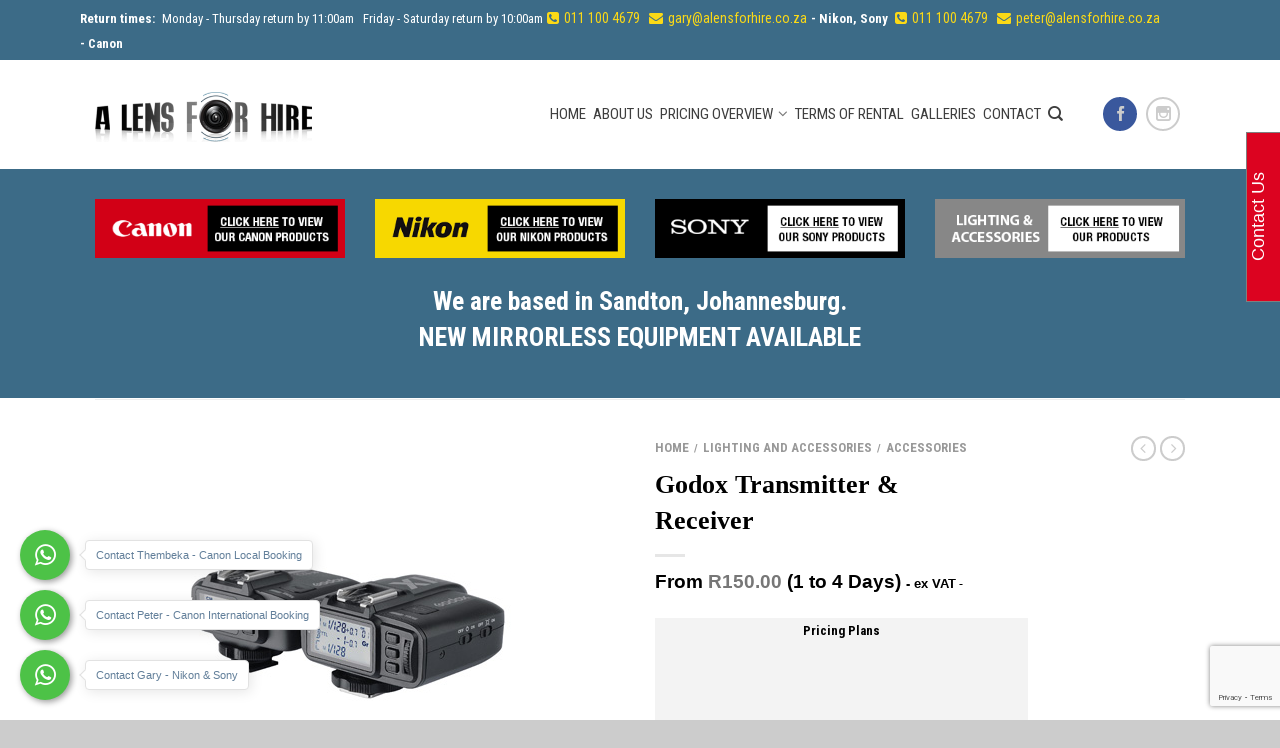

--- FILE ---
content_type: text/html; charset=UTF-8
request_url: https://www.alensforhire.co.za/product/godox-transmitter-receiver/
body_size: 26651
content:
<!DOCTYPE html>
<!--[if lte IE 9 ]><html class="ie lt-ie9" lang="en-US"> <![endif]-->
<!--[if (gte IE 9)|!(IE)]><!--><html lang="en-US"> <!--<![endif]-->
<head>
	<meta charset="UTF-8" />
	<meta http-equiv="X-UA-Compatible" content="IE=edge">   
	<meta name="viewport" content="width=device-width, initial-scale=1.0, maximum-scale=1.0, user-scalable=no" />
	<link rel="profile" href="http://gmpg.org/xfn/11" />
	<link rel="pingback" href="https://www.alensforhire.co.za/xmlrpc.php" />
	
	<meta name='robots' content='index, follow, max-image-preview:large, max-snippet:-1, max-video-preview:-1' />

	<!-- This site is optimized with the Yoast SEO plugin v26.8 - https://yoast.com/product/yoast-seo-wordpress/ -->
	<title>Godox Transmitter &amp; Receiver - A Lens for Hire</title>
	<link rel="canonical" href="https://www.alensforhire.co.za/product/godox-transmitter-receiver/" />
	<meta property="og:locale" content="en_US" />
	<meta property="og:type" content="article" />
	<meta property="og:title" content="Godox Transmitter &amp; Receiver - A Lens for Hire" />
	<meta property="og:url" content="https://www.alensforhire.co.za/product/godox-transmitter-receiver/" />
	<meta property="og:site_name" content="A Lens for Hire" />
	<meta property="article:publisher" content="https://www.facebook.com/lensrent.001" />
	<meta property="article:modified_time" content="2019-04-18T11:31:05+00:00" />
	<meta property="og:image" content="https://www.alensforhire.co.za/wp-content/uploads/2017/10/Transmitter-Receiver.jpg" />
	<meta property="og:image:width" content="500" />
	<meta property="og:image:height" content="371" />
	<meta property="og:image:type" content="image/jpeg" />
	<meta name="twitter:card" content="summary_large_image" />
	<script type="application/ld+json" class="yoast-schema-graph">{"@context":"https://schema.org","@graph":[{"@type":"WebPage","@id":"https://www.alensforhire.co.za/product/godox-transmitter-receiver/","url":"https://www.alensforhire.co.za/product/godox-transmitter-receiver/","name":"Godox Transmitter & Receiver - A Lens for Hire","isPartOf":{"@id":"https://www.alensforhire.co.za/#website"},"primaryImageOfPage":{"@id":"https://www.alensforhire.co.za/product/godox-transmitter-receiver/#primaryimage"},"image":{"@id":"https://www.alensforhire.co.za/product/godox-transmitter-receiver/#primaryimage"},"thumbnailUrl":"https://www.alensforhire.co.za/wp-content/uploads/2017/10/Transmitter-Receiver.jpg","datePublished":"2017-10-18T13:36:19+00:00","dateModified":"2019-04-18T11:31:05+00:00","breadcrumb":{"@id":"https://www.alensforhire.co.za/product/godox-transmitter-receiver/#breadcrumb"},"inLanguage":"en-US","potentialAction":[{"@type":"ReadAction","target":["https://www.alensforhire.co.za/product/godox-transmitter-receiver/"]}]},{"@type":"ImageObject","inLanguage":"en-US","@id":"https://www.alensforhire.co.za/product/godox-transmitter-receiver/#primaryimage","url":"https://www.alensforhire.co.za/wp-content/uploads/2017/10/Transmitter-Receiver.jpg","contentUrl":"https://www.alensforhire.co.za/wp-content/uploads/2017/10/Transmitter-Receiver.jpg","width":500,"height":371},{"@type":"BreadcrumbList","@id":"https://www.alensforhire.co.za/product/godox-transmitter-receiver/#breadcrumb","itemListElement":[{"@type":"ListItem","position":1,"name":"Home","item":"https://www.alensforhire.co.za/"},{"@type":"ListItem","position":2,"name":"Products","item":"https://www.alensforhire.co.za/"},{"@type":"ListItem","position":3,"name":"Godox Transmitter &#038; Receiver"}]},{"@type":"WebSite","@id":"https://www.alensforhire.co.za/#website","url":"https://www.alensforhire.co.za/","name":"A Lens for Hire","description":"Canon &amp; Nikon Hire - Camera and Lens Rentals‎","publisher":{"@id":"https://www.alensforhire.co.za/#organization"},"potentialAction":[{"@type":"SearchAction","target":{"@type":"EntryPoint","urlTemplate":"https://www.alensforhire.co.za/?s={search_term_string}"},"query-input":{"@type":"PropertyValueSpecification","valueRequired":true,"valueName":"search_term_string"}}],"inLanguage":"en-US"},{"@type":"Organization","@id":"https://www.alensforhire.co.za/#organization","name":"A Lens for Hire","url":"https://www.alensforhire.co.za/","logo":{"@type":"ImageObject","inLanguage":"en-US","@id":"https://www.alensforhire.co.za/#/schema/logo/image/","url":"https://www.alensforhire.co.za/wp-content/uploads/2017/03/lens-logo.png","contentUrl":"https://www.alensforhire.co.za/wp-content/uploads/2017/03/lens-logo.png","width":400,"height":92,"caption":"A Lens for Hire"},"image":{"@id":"https://www.alensforhire.co.za/#/schema/logo/image/"},"sameAs":["https://www.facebook.com/lensrent.001"]}]}</script>
	<!-- / Yoast SEO plugin. -->


<link rel='dns-prefetch' href='//widgetlogic.org' />
<link rel='dns-prefetch' href='//cdnjs.cloudflare.com' />
<link rel='dns-prefetch' href='//fonts.googleapis.com' />
<link rel="alternate" type="application/rss+xml" title="A Lens for Hire &raquo; Feed" href="https://www.alensforhire.co.za/feed/" />
<link rel="alternate" type="application/rss+xml" title="A Lens for Hire &raquo; Comments Feed" href="https://www.alensforhire.co.za/comments/feed/" />
<link rel="alternate" title="oEmbed (JSON)" type="application/json+oembed" href="https://www.alensforhire.co.za/wp-json/oembed/1.0/embed?url=https%3A%2F%2Fwww.alensforhire.co.za%2Fproduct%2Fgodox-transmitter-receiver%2F" />
<link rel="alternate" title="oEmbed (XML)" type="text/xml+oembed" href="https://www.alensforhire.co.za/wp-json/oembed/1.0/embed?url=https%3A%2F%2Fwww.alensforhire.co.za%2Fproduct%2Fgodox-transmitter-receiver%2F&#038;format=xml" />
<style id='wp-img-auto-sizes-contain-inline-css' type='text/css'>
img:is([sizes=auto i],[sizes^="auto," i]){contain-intrinsic-size:3000px 1500px}
/*# sourceURL=wp-img-auto-sizes-contain-inline-css */
</style>
<link rel='stylesheet' id='vcyt-font-awesome-css-css' href='https://www.alensforhire.co.za/wp-content/plugins/vc-social-stream/inc/../assets/css/font-awesome.min.css?ver=6.9' type='text/css' media='all' />
<style id='wp-emoji-styles-inline-css' type='text/css'>

	img.wp-smiley, img.emoji {
		display: inline !important;
		border: none !important;
		box-shadow: none !important;
		height: 1em !important;
		width: 1em !important;
		margin: 0 0.07em !important;
		vertical-align: -0.1em !important;
		background: none !important;
		padding: 0 !important;
	}
/*# sourceURL=wp-emoji-styles-inline-css */
</style>
<style id='wp-block-library-inline-css' type='text/css'>
:root{--wp-block-synced-color:#7a00df;--wp-block-synced-color--rgb:122,0,223;--wp-bound-block-color:var(--wp-block-synced-color);--wp-editor-canvas-background:#ddd;--wp-admin-theme-color:#007cba;--wp-admin-theme-color--rgb:0,124,186;--wp-admin-theme-color-darker-10:#006ba1;--wp-admin-theme-color-darker-10--rgb:0,107,160.5;--wp-admin-theme-color-darker-20:#005a87;--wp-admin-theme-color-darker-20--rgb:0,90,135;--wp-admin-border-width-focus:2px}@media (min-resolution:192dpi){:root{--wp-admin-border-width-focus:1.5px}}.wp-element-button{cursor:pointer}:root .has-very-light-gray-background-color{background-color:#eee}:root .has-very-dark-gray-background-color{background-color:#313131}:root .has-very-light-gray-color{color:#eee}:root .has-very-dark-gray-color{color:#313131}:root .has-vivid-green-cyan-to-vivid-cyan-blue-gradient-background{background:linear-gradient(135deg,#00d084,#0693e3)}:root .has-purple-crush-gradient-background{background:linear-gradient(135deg,#34e2e4,#4721fb 50%,#ab1dfe)}:root .has-hazy-dawn-gradient-background{background:linear-gradient(135deg,#faaca8,#dad0ec)}:root .has-subdued-olive-gradient-background{background:linear-gradient(135deg,#fafae1,#67a671)}:root .has-atomic-cream-gradient-background{background:linear-gradient(135deg,#fdd79a,#004a59)}:root .has-nightshade-gradient-background{background:linear-gradient(135deg,#330968,#31cdcf)}:root .has-midnight-gradient-background{background:linear-gradient(135deg,#020381,#2874fc)}:root{--wp--preset--font-size--normal:16px;--wp--preset--font-size--huge:42px}.has-regular-font-size{font-size:1em}.has-larger-font-size{font-size:2.625em}.has-normal-font-size{font-size:var(--wp--preset--font-size--normal)}.has-huge-font-size{font-size:var(--wp--preset--font-size--huge)}.has-text-align-center{text-align:center}.has-text-align-left{text-align:left}.has-text-align-right{text-align:right}.has-fit-text{white-space:nowrap!important}#end-resizable-editor-section{display:none}.aligncenter{clear:both}.items-justified-left{justify-content:flex-start}.items-justified-center{justify-content:center}.items-justified-right{justify-content:flex-end}.items-justified-space-between{justify-content:space-between}.screen-reader-text{border:0;clip-path:inset(50%);height:1px;margin:-1px;overflow:hidden;padding:0;position:absolute;width:1px;word-wrap:normal!important}.screen-reader-text:focus{background-color:#ddd;clip-path:none;color:#444;display:block;font-size:1em;height:auto;left:5px;line-height:normal;padding:15px 23px 14px;text-decoration:none;top:5px;width:auto;z-index:100000}html :where(.has-border-color){border-style:solid}html :where([style*=border-top-color]){border-top-style:solid}html :where([style*=border-right-color]){border-right-style:solid}html :where([style*=border-bottom-color]){border-bottom-style:solid}html :where([style*=border-left-color]){border-left-style:solid}html :where([style*=border-width]){border-style:solid}html :where([style*=border-top-width]){border-top-style:solid}html :where([style*=border-right-width]){border-right-style:solid}html :where([style*=border-bottom-width]){border-bottom-style:solid}html :where([style*=border-left-width]){border-left-style:solid}html :where(img[class*=wp-image-]){height:auto;max-width:100%}:where(figure){margin:0 0 1em}html :where(.is-position-sticky){--wp-admin--admin-bar--position-offset:var(--wp-admin--admin-bar--height,0px)}@media screen and (max-width:600px){html :where(.is-position-sticky){--wp-admin--admin-bar--position-offset:0px}}

/*# sourceURL=wp-block-library-inline-css */
</style><link rel='stylesheet' id='wc-blocks-style-css' href='https://www.alensforhire.co.za/wp-content/plugins/woocommerce/assets/client/blocks/wc-blocks.css?ver=wc-10.2.3' type='text/css' media='all' />
<style id='global-styles-inline-css' type='text/css'>
:root{--wp--preset--aspect-ratio--square: 1;--wp--preset--aspect-ratio--4-3: 4/3;--wp--preset--aspect-ratio--3-4: 3/4;--wp--preset--aspect-ratio--3-2: 3/2;--wp--preset--aspect-ratio--2-3: 2/3;--wp--preset--aspect-ratio--16-9: 16/9;--wp--preset--aspect-ratio--9-16: 9/16;--wp--preset--color--black: #000000;--wp--preset--color--cyan-bluish-gray: #abb8c3;--wp--preset--color--white: #ffffff;--wp--preset--color--pale-pink: #f78da7;--wp--preset--color--vivid-red: #cf2e2e;--wp--preset--color--luminous-vivid-orange: #ff6900;--wp--preset--color--luminous-vivid-amber: #fcb900;--wp--preset--color--light-green-cyan: #7bdcb5;--wp--preset--color--vivid-green-cyan: #00d084;--wp--preset--color--pale-cyan-blue: #8ed1fc;--wp--preset--color--vivid-cyan-blue: #0693e3;--wp--preset--color--vivid-purple: #9b51e0;--wp--preset--gradient--vivid-cyan-blue-to-vivid-purple: linear-gradient(135deg,rgb(6,147,227) 0%,rgb(155,81,224) 100%);--wp--preset--gradient--light-green-cyan-to-vivid-green-cyan: linear-gradient(135deg,rgb(122,220,180) 0%,rgb(0,208,130) 100%);--wp--preset--gradient--luminous-vivid-amber-to-luminous-vivid-orange: linear-gradient(135deg,rgb(252,185,0) 0%,rgb(255,105,0) 100%);--wp--preset--gradient--luminous-vivid-orange-to-vivid-red: linear-gradient(135deg,rgb(255,105,0) 0%,rgb(207,46,46) 100%);--wp--preset--gradient--very-light-gray-to-cyan-bluish-gray: linear-gradient(135deg,rgb(238,238,238) 0%,rgb(169,184,195) 100%);--wp--preset--gradient--cool-to-warm-spectrum: linear-gradient(135deg,rgb(74,234,220) 0%,rgb(151,120,209) 20%,rgb(207,42,186) 40%,rgb(238,44,130) 60%,rgb(251,105,98) 80%,rgb(254,248,76) 100%);--wp--preset--gradient--blush-light-purple: linear-gradient(135deg,rgb(255,206,236) 0%,rgb(152,150,240) 100%);--wp--preset--gradient--blush-bordeaux: linear-gradient(135deg,rgb(254,205,165) 0%,rgb(254,45,45) 50%,rgb(107,0,62) 100%);--wp--preset--gradient--luminous-dusk: linear-gradient(135deg,rgb(255,203,112) 0%,rgb(199,81,192) 50%,rgb(65,88,208) 100%);--wp--preset--gradient--pale-ocean: linear-gradient(135deg,rgb(255,245,203) 0%,rgb(182,227,212) 50%,rgb(51,167,181) 100%);--wp--preset--gradient--electric-grass: linear-gradient(135deg,rgb(202,248,128) 0%,rgb(113,206,126) 100%);--wp--preset--gradient--midnight: linear-gradient(135deg,rgb(2,3,129) 0%,rgb(40,116,252) 100%);--wp--preset--font-size--small: 13px;--wp--preset--font-size--medium: 20px;--wp--preset--font-size--large: 36px;--wp--preset--font-size--x-large: 42px;--wp--preset--spacing--20: 0.44rem;--wp--preset--spacing--30: 0.67rem;--wp--preset--spacing--40: 1rem;--wp--preset--spacing--50: 1.5rem;--wp--preset--spacing--60: 2.25rem;--wp--preset--spacing--70: 3.38rem;--wp--preset--spacing--80: 5.06rem;--wp--preset--shadow--natural: 6px 6px 9px rgba(0, 0, 0, 0.2);--wp--preset--shadow--deep: 12px 12px 50px rgba(0, 0, 0, 0.4);--wp--preset--shadow--sharp: 6px 6px 0px rgba(0, 0, 0, 0.2);--wp--preset--shadow--outlined: 6px 6px 0px -3px rgb(255, 255, 255), 6px 6px rgb(0, 0, 0);--wp--preset--shadow--crisp: 6px 6px 0px rgb(0, 0, 0);}:where(.is-layout-flex){gap: 0.5em;}:where(.is-layout-grid){gap: 0.5em;}body .is-layout-flex{display: flex;}.is-layout-flex{flex-wrap: wrap;align-items: center;}.is-layout-flex > :is(*, div){margin: 0;}body .is-layout-grid{display: grid;}.is-layout-grid > :is(*, div){margin: 0;}:where(.wp-block-columns.is-layout-flex){gap: 2em;}:where(.wp-block-columns.is-layout-grid){gap: 2em;}:where(.wp-block-post-template.is-layout-flex){gap: 1.25em;}:where(.wp-block-post-template.is-layout-grid){gap: 1.25em;}.has-black-color{color: var(--wp--preset--color--black) !important;}.has-cyan-bluish-gray-color{color: var(--wp--preset--color--cyan-bluish-gray) !important;}.has-white-color{color: var(--wp--preset--color--white) !important;}.has-pale-pink-color{color: var(--wp--preset--color--pale-pink) !important;}.has-vivid-red-color{color: var(--wp--preset--color--vivid-red) !important;}.has-luminous-vivid-orange-color{color: var(--wp--preset--color--luminous-vivid-orange) !important;}.has-luminous-vivid-amber-color{color: var(--wp--preset--color--luminous-vivid-amber) !important;}.has-light-green-cyan-color{color: var(--wp--preset--color--light-green-cyan) !important;}.has-vivid-green-cyan-color{color: var(--wp--preset--color--vivid-green-cyan) !important;}.has-pale-cyan-blue-color{color: var(--wp--preset--color--pale-cyan-blue) !important;}.has-vivid-cyan-blue-color{color: var(--wp--preset--color--vivid-cyan-blue) !important;}.has-vivid-purple-color{color: var(--wp--preset--color--vivid-purple) !important;}.has-black-background-color{background-color: var(--wp--preset--color--black) !important;}.has-cyan-bluish-gray-background-color{background-color: var(--wp--preset--color--cyan-bluish-gray) !important;}.has-white-background-color{background-color: var(--wp--preset--color--white) !important;}.has-pale-pink-background-color{background-color: var(--wp--preset--color--pale-pink) !important;}.has-vivid-red-background-color{background-color: var(--wp--preset--color--vivid-red) !important;}.has-luminous-vivid-orange-background-color{background-color: var(--wp--preset--color--luminous-vivid-orange) !important;}.has-luminous-vivid-amber-background-color{background-color: var(--wp--preset--color--luminous-vivid-amber) !important;}.has-light-green-cyan-background-color{background-color: var(--wp--preset--color--light-green-cyan) !important;}.has-vivid-green-cyan-background-color{background-color: var(--wp--preset--color--vivid-green-cyan) !important;}.has-pale-cyan-blue-background-color{background-color: var(--wp--preset--color--pale-cyan-blue) !important;}.has-vivid-cyan-blue-background-color{background-color: var(--wp--preset--color--vivid-cyan-blue) !important;}.has-vivid-purple-background-color{background-color: var(--wp--preset--color--vivid-purple) !important;}.has-black-border-color{border-color: var(--wp--preset--color--black) !important;}.has-cyan-bluish-gray-border-color{border-color: var(--wp--preset--color--cyan-bluish-gray) !important;}.has-white-border-color{border-color: var(--wp--preset--color--white) !important;}.has-pale-pink-border-color{border-color: var(--wp--preset--color--pale-pink) !important;}.has-vivid-red-border-color{border-color: var(--wp--preset--color--vivid-red) !important;}.has-luminous-vivid-orange-border-color{border-color: var(--wp--preset--color--luminous-vivid-orange) !important;}.has-luminous-vivid-amber-border-color{border-color: var(--wp--preset--color--luminous-vivid-amber) !important;}.has-light-green-cyan-border-color{border-color: var(--wp--preset--color--light-green-cyan) !important;}.has-vivid-green-cyan-border-color{border-color: var(--wp--preset--color--vivid-green-cyan) !important;}.has-pale-cyan-blue-border-color{border-color: var(--wp--preset--color--pale-cyan-blue) !important;}.has-vivid-cyan-blue-border-color{border-color: var(--wp--preset--color--vivid-cyan-blue) !important;}.has-vivid-purple-border-color{border-color: var(--wp--preset--color--vivid-purple) !important;}.has-vivid-cyan-blue-to-vivid-purple-gradient-background{background: var(--wp--preset--gradient--vivid-cyan-blue-to-vivid-purple) !important;}.has-light-green-cyan-to-vivid-green-cyan-gradient-background{background: var(--wp--preset--gradient--light-green-cyan-to-vivid-green-cyan) !important;}.has-luminous-vivid-amber-to-luminous-vivid-orange-gradient-background{background: var(--wp--preset--gradient--luminous-vivid-amber-to-luminous-vivid-orange) !important;}.has-luminous-vivid-orange-to-vivid-red-gradient-background{background: var(--wp--preset--gradient--luminous-vivid-orange-to-vivid-red) !important;}.has-very-light-gray-to-cyan-bluish-gray-gradient-background{background: var(--wp--preset--gradient--very-light-gray-to-cyan-bluish-gray) !important;}.has-cool-to-warm-spectrum-gradient-background{background: var(--wp--preset--gradient--cool-to-warm-spectrum) !important;}.has-blush-light-purple-gradient-background{background: var(--wp--preset--gradient--blush-light-purple) !important;}.has-blush-bordeaux-gradient-background{background: var(--wp--preset--gradient--blush-bordeaux) !important;}.has-luminous-dusk-gradient-background{background: var(--wp--preset--gradient--luminous-dusk) !important;}.has-pale-ocean-gradient-background{background: var(--wp--preset--gradient--pale-ocean) !important;}.has-electric-grass-gradient-background{background: var(--wp--preset--gradient--electric-grass) !important;}.has-midnight-gradient-background{background: var(--wp--preset--gradient--midnight) !important;}.has-small-font-size{font-size: var(--wp--preset--font-size--small) !important;}.has-medium-font-size{font-size: var(--wp--preset--font-size--medium) !important;}.has-large-font-size{font-size: var(--wp--preset--font-size--large) !important;}.has-x-large-font-size{font-size: var(--wp--preset--font-size--x-large) !important;}
/*# sourceURL=global-styles-inline-css */
</style>

<style id='classic-theme-styles-inline-css' type='text/css'>
/*! This file is auto-generated */
.wp-block-button__link{color:#fff;background-color:#32373c;border-radius:9999px;box-shadow:none;text-decoration:none;padding:calc(.667em + 2px) calc(1.333em + 2px);font-size:1.125em}.wp-block-file__button{background:#32373c;color:#fff;text-decoration:none}
/*# sourceURL=/wp-includes/css/classic-themes.min.css */
</style>
<link rel='stylesheet' id='block-widget-css' href='https://www.alensforhire.co.za/wp-content/plugins/widget-logic/block_widget/css/widget.css?ver=1768274157' type='text/css' media='all' />
<link rel='stylesheet' id='contact-form-7-css' href='https://www.alensforhire.co.za/wp-content/plugins/contact-form-7/includes/css/styles.css?ver=6.1.4' type='text/css' media='all' />
<link rel='stylesheet' id='font-awesome-css' href='//cdnjs.cloudflare.com/ajax/libs/font-awesome/4.1.0/css/font-awesome.min.css?ver=6.9' type='text/css' media='all' />
<link rel='stylesheet' id='sweetalert-css' href='https://www.alensforhire.co.za/wp-content/plugins/woocommerce-rental-and-booking/assets/css/sweetalert.css?ver=6.9' type='text/css' media='all' />
<link rel='stylesheet' id='chosen-css' href='https://www.alensforhire.co.za/wp-content/plugins/woocommerce-rental-and-booking/assets/css/chosen.css?ver=6.9' type='text/css' media='all' />
<link rel='stylesheet' id='rental-style-css' href='https://www.alensforhire.co.za/wp-content/plugins/woocommerce-rental-and-booking/assets/css/rental-style.css?ver=6.9' type='text/css' media='all' />
<link rel='stylesheet' id='jquery.datetimepicker-css' href='https://www.alensforhire.co.za/wp-content/plugins/woocommerce-rental-and-booking/assets/css/jquery.datetimepicker.css?ver=6.9' type='text/css' media='all' />
<style id='woocommerce-inline-inline-css' type='text/css'>
.woocommerce form .form-row .required { visibility: visible; }
/*# sourceURL=woocommerce-inline-inline-css */
</style>
<link rel='stylesheet' id='brands-styles-css' href='https://www.alensforhire.co.za/wp-content/plugins/woocommerce/assets/css/brands.css?ver=10.2.3' type='text/css' media='all' />
<link rel='stylesheet' id='flatsome-icons-css' href='https://www.alensforhire.co.za/wp-content/themes/flatsome/css/fonts.css?ver=2.9.6' type='text/css' media='all' />
<link rel='stylesheet' id='flatsome-animations-css' href='https://www.alensforhire.co.za/wp-content/themes/flatsome/css/animations.css?ver=2.9.6' type='text/css' media='all' />
<link rel='stylesheet' id='flatsome-main-css-css' href='https://www.alensforhire.co.za/wp-content/themes/flatsome/css/foundation.css?ver=2.9.6' type='text/css' media='all' />
<link rel='stylesheet' id='flatsome-style-css' href='https://www.alensforhire.co.za/wp-content/themes/flatsome-child/style.css?ver=2.9.6' type='text/css' media='all' />
<link rel='stylesheet' id='flatsome-googlefonts-css' href='//fonts.googleapis.com/css?family=customFont%3A300%2C400%2C700%2C900%7CRoboto+Condensed%3A300%2C400%2C700%2C900%7CcustomFont%3A300%2C400%2C700%2C900%7CRoboto+Condensed%3A300%2C400%2C700%2C900&#038;subset=latin&#038;ver=6.9' type='text/css' media='all' />
<link rel='stylesheet' id='dashicons-css' href='https://www.alensforhire.co.za/wp-includes/css/dashicons.min.css?ver=6.9' type='text/css' media='all' />
<link rel='stylesheet' id='thwepof-public-style-css' href='https://www.alensforhire.co.za/wp-content/plugins/woo-extra-product-options/public/assets/css/thwepof-public.min.css?ver=6.9' type='text/css' media='all' />
<link rel='stylesheet' id='jquery-ui-style-css' href='https://www.alensforhire.co.za/wp-content/plugins/woo-extra-product-options/public/assets/css/jquery-ui/jquery-ui.css?ver=6.9' type='text/css' media='all' />
<link rel='stylesheet' id='jquery-timepicker-css' href='https://www.alensforhire.co.za/wp-content/plugins/woo-extra-product-options/public/assets/js/timepicker/jquery.timepicker.css?ver=6.9' type='text/css' media='all' />
<link rel='stylesheet' id='wp-add-custom-css-css' href='https://www.alensforhire.co.za?display_custom_css=css&#038;ver=6.9' type='text/css' media='all' />
<script type="text/javascript" src="https://www.alensforhire.co.za/wp-includes/js/jquery/jquery.min.js?ver=3.7.1" id="jquery-core-js"></script>
<script type="text/javascript" src="https://www.alensforhire.co.za/wp-includes/js/jquery/jquery-migrate.min.js?ver=3.4.1" id="jquery-migrate-js"></script>
<script type="text/javascript" src="https://www.alensforhire.co.za/wp-content/plugins/vc-social-stream/inc/../assets/js/moment-with-locales.min.js?ver=6.9" id="moment-locale-js-js"></script>
<script type="text/javascript" src="https://www.alensforhire.co.za/wp-content/plugins/vc-social-stream/inc/../assets/js/isotope.pkgd.min.js?ver=6.9" id="svc-isotop-js-js"></script>
<script type="text/javascript" src="https://www.alensforhire.co.za/wp-content/plugins/vc-social-stream/inc/../assets/js/imagesloaded.pkgd.min.js?ver=6.9" id="svc-imagesloaded-js-js"></script>
<script type="text/javascript" src="https://www.alensforhire.co.za/wp-content/plugins/vc-social-stream/inc/../assets/js/jquery.viewportchecker.js?ver=6.9" id="viewportchecker-js-js"></script>
<script type="text/javascript" src="https://www.alensforhire.co.za/wp-content/plugins/vc-social-stream/inc/../assets/js/doT.min.js?ver=6.9" id="doT-js-js"></script>
<script type="text/javascript" id="social-stream-js-js-extra">
/* <![CDATA[ */
var svc_ajax_url = {"url":"https://www.alensforhire.co.za/wp-admin/admin-ajax.php","laungage":"en_US"};
//# sourceURL=social-stream-js-js-extra
/* ]]> */
</script>
<script type="text/javascript" src="https://www.alensforhire.co.za/wp-content/plugins/vc-social-stream/inc/../assets/js/social-stream.js?ver=6.9" id="social-stream-js-js"></script>
<script type="text/javascript" src="https://www.alensforhire.co.za/wp-content/plugins/woocommerce-rental-and-booking/assets/js/jquery.datetimepicker.full.js?ver=1" id="jquery.datetimepicker.full-js"></script>
<script type="text/javascript" src="https://www.alensforhire.co.za/wp-content/plugins/woocommerce-rental-and-booking/assets/js/sweetalert.min.js?ver=1" id="sweetalert.min-js"></script>
<script type="text/javascript" src="https://www.alensforhire.co.za/wp-content/plugins/woocommerce-rental-and-booking/assets/js/chosen.jquery.js?ver=1" id="chosen.jquery-js"></script>
<script type="text/javascript" src="https://www.alensforhire.co.za/wp-content/plugins/woocommerce-rental-and-booking/assets/js/date.js?ver=1" id="date-js"></script>
<script type="text/javascript" src="https://www.alensforhire.co.za/wp-content/plugins/woocommerce-rental-and-booking/assets/js/jquery.flip.js?ver=1" id="jquery.flip-js"></script>
<script type="text/javascript" id="front-end-scripts-js-extra">
/* <![CDATA[ */
var BOOKING_DATA = {"all_data":{"pricing_type":"general_pricing","general_pricing":"150","hourly_pricing":"","daily_pricing":{"friday":"","saturday":"","sunday":"","monday":"","tuesday":"","wednesday":"","thursday":""},"monthly_pricing":{"january":"","february":"","march":"","april":"","may":"","june":"","july":"","august":"","september":"","october":"","november":"","december":""},"days_range_cost":[],"block_rental_dates":"no","choose_date_format":"m/d/Y","choose_euro_format":"no","max_time_late":"","price_discount":[],"local_settings_data":{"max_rental_days":"","min_rental_days":"","enable_single_day_time_booking":"closed","rental_off_days":[],"pickup_location_title":"","dropoff_location_title":"","pickup_date_title":"","pickup_date_placeholder":"","pickup_time_placeholder":"","dropoff_date_title":"","dropoff_date_placeholder":"","dropoff_time_placeholder":"","resources_heading_title":"","person_heading_title":"","person_placeholder":"","book_now_text":"","deposite_heading_title":"","show_pickup_date":"open","show_pickup_time":"closed","show_dropoff_date":"open","show_dropoff_time":"closed","show_pricing_flip_box":"open","show_price_discount":"closed","show_instance_payment":"closed","block_rental_dates":"no","choose_date_format":"m/d/Y","max_time_late":"","choose_euro_format":"no"},"rental_availability_control":[],"pickup_locations":[],"dropoff_locations":[],"resources_cost":[],"person":[],"security_deposite":"something goes wrong"},"block_dates":[],"localize_info":{"domain":"","months":"","weekdays":""}};
//# sourceURL=front-end-scripts-js-extra
/* ]]> */
</script>
<script type="text/javascript" src="https://www.alensforhire.co.za/wp-content/plugins/woocommerce-rental-and-booking/assets/js/main-script.js?ver=1" id="front-end-scripts-js"></script>
<script type="text/javascript" src="https://www.alensforhire.co.za/wp-content/plugins/woocommerce-rental-and-booking/assets/js/preselected-cost-handle.js?ver=1" id="preselected-cost-handle-js"></script>
<script type="text/javascript" id="cost-handle-js-extra">
/* <![CDATA[ */
var BOOKING_DATA = {"all_data":{"pricing_type":"general_pricing","general_pricing":"150","hourly_pricing":"","daily_pricing":{"friday":"","saturday":"","sunday":"","monday":"","tuesday":"","wednesday":"","thursday":""},"monthly_pricing":{"january":"","february":"","march":"","april":"","may":"","june":"","july":"","august":"","september":"","october":"","november":"","december":""},"days_range_cost":[],"block_rental_dates":"no","choose_date_format":"m/d/Y","choose_euro_format":"no","max_time_late":"","price_discount":[],"local_settings_data":{"max_rental_days":"","min_rental_days":"","enable_single_day_time_booking":"closed","rental_off_days":[],"pickup_location_title":"","dropoff_location_title":"","pickup_date_title":"","pickup_date_placeholder":"","pickup_time_placeholder":"","dropoff_date_title":"","dropoff_date_placeholder":"","dropoff_time_placeholder":"","resources_heading_title":"","person_heading_title":"","person_placeholder":"","book_now_text":"","deposite_heading_title":"","show_pickup_date":"open","show_pickup_time":"closed","show_dropoff_date":"open","show_dropoff_time":"closed","show_pricing_flip_box":"open","show_price_discount":"closed","show_instance_payment":"closed","block_rental_dates":"no","choose_date_format":"m/d/Y","max_time_late":"","choose_euro_format":"no"},"rental_availability_control":[],"pickup_locations":[],"dropoff_locations":[],"resources_cost":[],"person":[],"security_deposite":"something goes wrong"},"block_dates":[],"localize_info":{"domain":"","months":"","weekdays":""}};
//# sourceURL=cost-handle-js-extra
/* ]]> */
</script>
<script type="text/javascript" src="https://www.alensforhire.co.za/wp-content/plugins/woocommerce-rental-and-booking/assets/js/cost-handle.js?ver=1" id="cost-handle-js"></script>
<script type="text/javascript" src="https://www.alensforhire.co.za/wp-content/plugins/woocommerce/assets/js/jquery-blockui/jquery.blockUI.min.js?ver=2.7.0-wc.10.2.3" id="jquery-blockui-js" data-wp-strategy="defer"></script>
<script type="text/javascript" id="wc-add-to-cart-js-extra">
/* <![CDATA[ */
var wc_add_to_cart_params = {"ajax_url":"/wp-admin/admin-ajax.php","wc_ajax_url":"/?wc-ajax=%%endpoint%%","i18n_view_cart":"View cart","cart_url":"https://www.alensforhire.co.za/cart/","is_cart":"","cart_redirect_after_add":"yes"};
//# sourceURL=wc-add-to-cart-js-extra
/* ]]> */
</script>
<script type="text/javascript" src="https://www.alensforhire.co.za/wp-content/plugins/woocommerce/assets/js/frontend/add-to-cart.min.js?ver=10.2.3" id="wc-add-to-cart-js" data-wp-strategy="defer"></script>
<script type="text/javascript" id="wc-single-product-js-extra">
/* <![CDATA[ */
var wc_single_product_params = {"i18n_required_rating_text":"Please select a rating","i18n_rating_options":["1 of 5 stars","2 of 5 stars","3 of 5 stars","4 of 5 stars","5 of 5 stars"],"i18n_product_gallery_trigger_text":"View full-screen image gallery","review_rating_required":"yes","flexslider":{"rtl":false,"animation":"slide","smoothHeight":true,"directionNav":false,"controlNav":"thumbnails","slideshow":false,"animationSpeed":500,"animationLoop":false,"allowOneSlide":false},"zoom_enabled":"","zoom_options":[],"photoswipe_enabled":"","photoswipe_options":{"shareEl":false,"closeOnScroll":false,"history":false,"hideAnimationDuration":0,"showAnimationDuration":0},"flexslider_enabled":""};
//# sourceURL=wc-single-product-js-extra
/* ]]> */
</script>
<script type="text/javascript" src="https://www.alensforhire.co.za/wp-content/plugins/woocommerce/assets/js/frontend/single-product.min.js?ver=10.2.3" id="wc-single-product-js" defer="defer" data-wp-strategy="defer"></script>
<script type="text/javascript" src="https://www.alensforhire.co.za/wp-content/plugins/woocommerce/assets/js/js-cookie/js.cookie.min.js?ver=2.1.4-wc.10.2.3" id="js-cookie-js" defer="defer" data-wp-strategy="defer"></script>
<script type="text/javascript" id="woocommerce-js-extra">
/* <![CDATA[ */
var woocommerce_params = {"ajax_url":"/wp-admin/admin-ajax.php","wc_ajax_url":"/?wc-ajax=%%endpoint%%","i18n_password_show":"Show password","i18n_password_hide":"Hide password"};
//# sourceURL=woocommerce-js-extra
/* ]]> */
</script>
<script type="text/javascript" src="https://www.alensforhire.co.za/wp-content/plugins/woocommerce/assets/js/frontend/woocommerce.min.js?ver=10.2.3" id="woocommerce-js" defer="defer" data-wp-strategy="defer"></script>
<script type="text/javascript" src="https://www.alensforhire.co.za/wp-content/plugins/js_composer/assets/js/vendors/woocommerce-add-to-cart.js?ver=8.0.1" id="vc_woocommerce-add-to-cart-js-js"></script>
<script></script><link rel="https://api.w.org/" href="https://www.alensforhire.co.za/wp-json/" /><link rel="alternate" title="JSON" type="application/json" href="https://www.alensforhire.co.za/wp-json/wp/v2/product/4193" /><link rel="EditURI" type="application/rsd+xml" title="RSD" href="https://www.alensforhire.co.za/xmlrpc.php?rsd" />
<meta name="generator" content="WordPress 6.9" />
<meta name="generator" content="WooCommerce 10.2.3" />
<link rel='shortlink' href='https://www.alensforhire.co.za/?p=4193' />
    <script type="text/javascript">
        var ajaxurl = 'https://www.alensforhire.co.za/wp-admin/admin-ajax.php';
    </script>
    <style type="text/css" id="simple-css-output">.term-lighting-and-studio { }/*.term-lighting-and-studio ul li.cat-item.cat-item-445.cat-parent { display: none;}.term-lighting-and-studio ul li.cat-item.cat-item-181.cat-parent { display: none;}.term-lighting-and-studio ul li.cat-item.cat-item-182.cat-parent { display: none;}.term-lighting-and-studio .cat-item-496 { display: none;}.product_parent_cat_lighting-and-studio ul li.cat-item.cat-item-445.cat-parent { display: none;}.product_parent_cat_lighting-and-studio ul li.cat-item.cat-item-181.cat-parent { display: none;}.product_parent_cat_lighting-and-studio ul li.cat-item.cat-item-182.cat-parent { display: none;}.product_parent_cat_lighting-and-studio .cat-item-496 { display: none;}*/.alenswhatsapp-item span::before { content: ""; position: absolute; background: white; border-top: 1px solid rgb(226, 226, 226); border-left: 1px solid rgb(226, 226, 226); left: -5px; top: 50%; margin-top: -4px; width: 8px; height: 8px; z-index: 1; transform: rotate(-45deg);}.alenswhatsapp-item span::after { content: ""; position: absolute; background: white; border-top: 1px solid rgb(226, 226, 226); border-left: 1px solid rgb(226, 226, 226); left: -5px; top: 50%; margin-top: -4px; width: 8px; height: 8px; z-index: 1; transform: rotate(-45deg);}.alenswhatsapp-item span { font-family: Roboto, "Helvetica Neue", sans-serif; font-size: 11px; margin-left: 15px; box-shadow: rgb(0 0 0 / 10%) 2px 2px 13px; border: 1px solid rgb(226, 226, 226); padding: 10px; padding: 7px 10px; line-height: 14px; position: relative; border-radius: 4px; background: #fff;}.alenswhatsapp-item { display: flex; flex-direction: row; justify-content: end; align-items: center; margin-top: 10px;}.alenswhatsapp { position: fixed; left: 20px; z-index: 999999999999; bottom: 20px;}.alenswhatsapp a.float { width: 50px; height: 50px; background: rgb(77, 194, 71) !important; color: #FFF; border-radius: 50px; text-align: center; font-size: 25px; box-shadow: rgb(0 0 0 / 40%) 2px 2px 6px; z-index: 100; display: inline-block; display: flex; flex-direction: row; justify-content: center; align-items: center;}.product_cat_canon.product_parent_cat_canon .exvat { display:none; }.exvat { font-size: 13px;}form.cart table.thwepo-extra-options input, form.cart table.thwepo-extra-options select { width: 100% !important;}/*#rev_slider_1_1_wrapper,.rev_slider,.tp-revslider-mainul, .tp-revslider-mainul li,.slotholder,.tp-bgimg { height: 296px !important; } @media only screen and (max-width: 1224px) { #rev_slider_1_1_wrapper,.rev_slider,.tp-revslider-mainul, .tp-revslider-mainul li,.slotholder,.tp-bgimg { height: 229px !important; } }@media only screen and (max-width: 1024px) { #rev_slider_1_1_wrapper,.rev_slider,.tp-revslider-mainul, .tp-revslider-mainul li,.slotholder,.tp-bgimg { height: 192px !important; } }@media only screen and (max-width: 778px) { #rev_slider_1_1_wrapper,.rev_slider,.tp-revslider-mainul, .tp-revslider-mainul li,.slotholder,.tp-bgimg { height: 146px !important; } }@media only screen and (max-width: 480px) { #rev_slider_1_1_wrapper,.rev_slider,.tp-revslider-mainul, .tp-revslider-mainul li,.slotholder,.tp-bgimg { height: 90px !important; } }*/ul li.cat-item.cat-item-445.cat-parent a { background: #000; padding: 10px; color: #fff !important;}ul li.cat-item.cat-item-445.cat-parent { background: #000; padding: 10px; color: #fff !important;}.home-intro { margin-bottom: 0px; padding: 5px 0; background: #3c6b87; color: #fff; }.wf-float-left { /* float: left; */ max-width: 70em; MARGIN: 0 AUTO;}.wf-float-left ul{ MARGIN: 0;}.mini-contacts li a { font-size: 14px; color: #fff;}.mini-contacts li i {margin-right: 5px;}.mini-contacts li { font-family: Roboto Condensed,helvetica,arial,sans-serif; display: inline-block; position: relative; background-repeat: no-repeat; background-position: 0 center; white-space: nowrap;}._getintoch { font-family: Roboto Condensed,helvetica,arial,sans-serif; text-align: center; padding: 10px 0px; display: block; font-size: 15px; color: #000;}.mini-contacts li.address { padding-left: 18px; padding-right: 10px; font-weight: bolder;}.mini-contacts li.email { }.mini-contacts li.phone { margin-right: 5px;}.wc-item-meta li:last-child { }.variation-security_deposites .woocommerce-Price-amount.amount { display: inline !important; }.variation-TotalDays { display: none !important; }.variation-TotalDays { display: none !important; }.nav-dropdown > ul:after, .nav-dropdown > .row:after, .nav-dropdown-inner:after { top: -16px;}.row { max-width: 70em;}.right-links li { font-size: 14px;}.right-links li a { font-size: 14px;}body.woocommerce-order-received tfoot{ display: none !important; }.woocommerce-order-overview__total{ display: none !important; }.product-total { display: none !important; }.cart_totals h2 { display: none !important; }.cart-subtotal{ display: none !important;}.order-total{ display: none !important; }.booking-pricing-info { display: none !important;}td .woocommerce-Price-amount.amount { display: none !important;}.shop_table .product-price { display: none !important;}.shop_table .product-subtotal { display: none !important;}.textwidget table#customers tr td{ padding: 9px 5px; color: #000; font-weight: bold;}td.product-remove{ width: 70px; max-width: 70px; min-width: 70px;}.shop_table.cart td.product-name { width: 100% !important;}#masthead .left-links > ul { float: right; padding-top: 0px; margin-left: 0;}.header-nav li.account-dropdown { padding-right: 5px; margin-left: 0px;}li.mini-cart { margin-left: 0px !important;}ul.header-nav li { margin-left: 10px; font-size: 15px;}h5._imgtitle{ color: #777; text-align: center; background: #f3f3f3; line-height: normal; padding: 4px 10px; font-size: 15px; font-weight: normal;}.tp-bgimg { background-position: top center !important; }td .woocommerce-Price-amount.amount { }._cmarasor .columns:last-child{ float: left;}._cmarasor_and .columns:last-child{ float: left;}._cmarasor_andtwo .columns:last-child{ float: left;}body.product_parent_cat_nikon li.cat-item.cat-item-181.cat-parent { display: none !important;}body.product_cat_nikon li.cat-item.cat-item-181.cat-parent { display: none !important;}body.product_parent_cat_canon li.cat-item.cat-item-182.cat-parent { display: none !important;}body.term-canon li.cat-item.cat-item-182.cat-parent { display: none !important;}body.term-canon li.cat-item.cat-item-182.cat-parent { display: none !important;}body.term-canon-sigma-range li.cat-item.cat-item-182.cat-parent { display: none !important;}body.product_cat_canon li.cat-item.cat-item-182.cat-parent { display: none !important;}body.term-african-big-5-wildlife li.product-small.grid1.grid-frame { width: 100%; }body.term-african-big-5-wildlife-packages li.product-small.grid1.grid-frame { width: 100%; }body.term-356 li.cat-item.cat-item-182.cat-parent { display: none !important;}#logo a img { max-height: 50px !important;}#masthead #logo { width: auto !important; padding-top: 10px !important;}#masthead.stuck.move_down #logo a img { max-height: 55px !important;}#masthead.stuck.move_down #logo { padding-top: 0px !important;}ul.header-nav li { margin-left: 7px;}img._gotohome {float: right; position: relative; top: -50px; }img._gotohome:hover{ cursor: pointer;}li#menu-item-4310 a { color: #000 !important; font-weight: bold !important;}li#menu-item-4316 a { color: #000 !important; font-weight: bold !important;}.incl1 .columns:after{ content: "or"; POSITION: ABSOLUTE; TOP: 45PX; LEFT: -15PX; FONT-WEIGHT: BOLD;}.incl1 .columns:first-child:after { DISPLAY:NONE !important;}.incl2 .columns:after { content: "and"; POSITION: ABSOLUTE; TOP: 45PX; LEFT: -15PX; FONT-WEIGHT: BOLD; }.incl2 .columns:first-child::after { DISPLAY:NONE !important;}.incl3 .columns:first-child::after { DISPLAY:NONE !important;}._divider .large-12 { text-align: center; background: #f3f3f3; margin-top: 20px;}._divider .large-12 p { margin: 0 auto;}.incl4 .columns:first-child::after { DISPLAY:NONE !important;}.product_parent_cat_specials .price-showing { DISPLAY:NONE !important; }.product_parent_cat_specials-nikon .price-showing { DISPLAY:NONE !important; }@media only screen and (max-width: 640px) {.mini-contacts li.email.times { display: block;} .mini-contacts li.address { padding-left: 0;} .wf-float-left ul { padding-left: 10px; padding-right: 10px;} .vc-hoverbox-inner { min-height: 400px !important;} .vc-hoverbox-block { background-position: top center !important;} }div#wpcs_content_main_4952 { height: auto !important; min-height: 520px;}div#wpcs_tab_4952 { background: #dc0320!important; }@media only screen and (max-width: 954px) { ul.header-nav li a { font-size: 70% !important;}}@media only screen and (max-width: 800px) { ul.header-nav li a { font-size: 60% !important;}}.mini-contacts li a { font-size: 14px; color: #fbd916!important;}.address.times { padding-left: 0px !important;}.mini-contacts li { font-size: 13px !important;}.mini-contacts li.address { padding-left: 0px; padding-right: 3px !important; }.address.times { padding-left: 0px !important;}}.mini-contacts li.email.times { padding-right: 10px;}body.term-canon-accessories.product_cat_nikon li.cat-item.cat-item-181.cat-parent { display: block !important;}.sgpb-theme-1-content { border-radius: 0px!important; padding: 20px!important; box-shadow: none !important; border-bottom-width: 0px !important; border-bottom-color: #fff !important; box-shadow: none !important;}.sgpb-theme-1-overlay { background: #0000008a!important; box-shadow: none !important;}.sgpb-theme-2-content.sg-popup-content { border:none !important;}.sgpb-theme-6-content input[type="tel"],input[type="email"], input[type="text"]{height: 40px!important;}.sgpb-theme-6-content input[type="submit"]{min-width: -webkit-fill-available!important;}</style>    <style>
	.svc_social_stream_container{ display:none;}
	#loader {background-image: url("https://www.alensforhire.co.za/wp-content/plugins/vc-social-stream/inc/../addons/social-stream/css/loader.GIF");}
	</style>
    <!--[if lt IE 9]><link rel="stylesheet" type="text/css" href="https://www.alensforhire.co.za/wp-content/themes/flatsome/css/ie8.css"><script src="//cdn.jsdelivr.net/g/mutationobserver/"></script><script src="//html5shim.googlecode.com/svn/trunk/html5.js"></script><script>var head = document.getElementsByTagName('head')[0],style = document.createElement('style');style.type = 'text/css';style.styleSheet.cssText = ':before,:after{content:none !important';head.appendChild(style);setTimeout(function(){head.removeChild(style);}, 0);</script><![endif]-->	<noscript><style>.woocommerce-product-gallery{ opacity: 1 !important; }</style></noscript>
	<meta name="generator" content="Powered by WPBakery Page Builder - drag and drop page builder for WordPress."/>
<meta name="generator" content="Powered by Slider Revolution 6.7.17 - responsive, Mobile-Friendly Slider Plugin for WordPress with comfortable drag and drop interface." />
<link rel="icon" href="https://www.alensforhire.co.za/wp-content/uploads/2017/03/cropped-favicon-32x32.jpg" sizes="32x32" />
<link rel="icon" href="https://www.alensforhire.co.za/wp-content/uploads/2017/03/cropped-favicon-192x192.jpg" sizes="192x192" />
<link rel="apple-touch-icon" href="https://www.alensforhire.co.za/wp-content/uploads/2017/03/cropped-favicon-180x180.jpg" />
<meta name="msapplication-TileImage" content="https://www.alensforhire.co.za/wp-content/uploads/2017/03/cropped-favicon-270x270.jpg" />
<script>function setREVStartSize(e){
			//window.requestAnimationFrame(function() {
				window.RSIW = window.RSIW===undefined ? window.innerWidth : window.RSIW;
				window.RSIH = window.RSIH===undefined ? window.innerHeight : window.RSIH;
				try {
					var pw = document.getElementById(e.c).parentNode.offsetWidth,
						newh;
					pw = pw===0 || isNaN(pw) || (e.l=="fullwidth" || e.layout=="fullwidth") ? window.RSIW : pw;
					e.tabw = e.tabw===undefined ? 0 : parseInt(e.tabw);
					e.thumbw = e.thumbw===undefined ? 0 : parseInt(e.thumbw);
					e.tabh = e.tabh===undefined ? 0 : parseInt(e.tabh);
					e.thumbh = e.thumbh===undefined ? 0 : parseInt(e.thumbh);
					e.tabhide = e.tabhide===undefined ? 0 : parseInt(e.tabhide);
					e.thumbhide = e.thumbhide===undefined ? 0 : parseInt(e.thumbhide);
					e.mh = e.mh===undefined || e.mh=="" || e.mh==="auto" ? 0 : parseInt(e.mh,0);
					if(e.layout==="fullscreen" || e.l==="fullscreen")
						newh = Math.max(e.mh,window.RSIH);
					else{
						e.gw = Array.isArray(e.gw) ? e.gw : [e.gw];
						for (var i in e.rl) if (e.gw[i]===undefined || e.gw[i]===0) e.gw[i] = e.gw[i-1];
						e.gh = e.el===undefined || e.el==="" || (Array.isArray(e.el) && e.el.length==0)? e.gh : e.el;
						e.gh = Array.isArray(e.gh) ? e.gh : [e.gh];
						for (var i in e.rl) if (e.gh[i]===undefined || e.gh[i]===0) e.gh[i] = e.gh[i-1];
											
						var nl = new Array(e.rl.length),
							ix = 0,
							sl;
						e.tabw = e.tabhide>=pw ? 0 : e.tabw;
						e.thumbw = e.thumbhide>=pw ? 0 : e.thumbw;
						e.tabh = e.tabhide>=pw ? 0 : e.tabh;
						e.thumbh = e.thumbhide>=pw ? 0 : e.thumbh;
						for (var i in e.rl) nl[i] = e.rl[i]<window.RSIW ? 0 : e.rl[i];
						sl = nl[0];
						for (var i in nl) if (sl>nl[i] && nl[i]>0) { sl = nl[i]; ix=i;}
						var m = pw>(e.gw[ix]+e.tabw+e.thumbw) ? 1 : (pw-(e.tabw+e.thumbw)) / (e.gw[ix]);
						newh =  (e.gh[ix] * m) + (e.tabh + e.thumbh);
					}
					var el = document.getElementById(e.c);
					if (el!==null && el) el.style.height = newh+"px";
					el = document.getElementById(e.c+"_wrapper");
					if (el!==null && el) {
						el.style.height = newh+"px";
						el.style.display = "block";
					}
				} catch(e){
					console.log("Failure at Presize of Slider:" + e)
				}
			//});
		  };</script>
<!-- Custom CSS Codes --><style type="text/css"> .top-bar-nav a.nav-top-link,body,p,#top-bar,.cart-inner .nav-dropdown,.nav-dropdown{font-family:customFont,helvetica,arial,sans-serif}.header-nav a.nav-top-link, a.cart-link, .mobile-sidebar a{font-family:Roboto Condensed,helvetica,arial,sans-serif}h1,h2,h3,h4,h5,h6{font-family:Roboto Condensed,helvetica,arial,sans-serif}.alt-font{font-family:customFont,Georgia,serif!important;} #masthead{ height:109px;}#logo a img{ max-height:79px} #masthead #logo{width:399px;}#masthead #logo a{max-width:399px} #masthead.stuck.move_down{height:70px;}.wide-nav.move_down{top:70px;}#masthead.stuck.move_down #logo a img{ max-height:60px } ul.header-nav li a {font-size:80%} #masthead{background-color:#fff; ;} .slider-nav-reveal .flickity-prev-next-button, #main-content{background-color:#FFF!important} .wide-nav {background-color:#eee} #top-bar{background-color:#000000 } .ux-timer-text.primary span .alt-button.primary,.callout.style3 .inner .inner-text,.add-to-cart-grid .cart-icon strong,.tagcloud a,.navigation-paging a, .navigation-image a ,ul.page-numbers a, ul.page-numbers li > span,#masthead .mobile-menu a,.alt-button, #logo a, li.mini-cart .cart-icon strong,.widget_product_tag_cloud a, .widget_tag_cloud a,.post-date,#masthead .mobile-menu a.mobile-menu a,.checkout-group h3,.order-review h3 {color:#000000;}#submit.disabled:hover, #submit.disabled:focus, #submit[disabled]:hover, #submit[disabled]:focus, button.disabled:hover, button.disabled:focus, button[disabled]:hover, button[disabled]:focus, .button.disabled:hover, .button.disabled:focus, .button[disabled]:hover, .button[disabled]:focus, input[type="submit"].disabled:hover, input[type="submit"].disabled:focus, input[type="submit"][disabled]:hover, input[type="submit"][disabled]:focus,#submit.disabled, #submit[disabled], button.disabled, button[disabled], .button.disabled, .button[disabled], input[type="submit"].disabled, input[type="submit"][disabled],button[disabled], .button[disabled],button[disabled]:hover, .button[disabled]:hover, .ux-timer.primary span, .slider-nav-circle .flickity-prev-next-button:hover svg, .slider-nav-circle .flickity-prev-next-button:hover .arrow, .ux-box.ux-text-badge:hover .ux-box-text, .ux-box.ux-text-overlay .ux-box-image,.ux-header-element a:hover,.featured-table.ux_price_table .title,.scroll-to-bullets a strong,.scroll-to-bullets a.active,.scroll-to-bullets a:hover,.tabbed-content.pos_pills ul.tabs li.active a,.ux_hotspot,ul.page-numbers li > span,.label-new.menu-item a:after,.add-to-cart-grid .cart-icon strong:hover,.text-box-primary, .navigation-paging a:hover, .navigation-image a:hover ,.next-prev-nav .prod-dropdown > a:hover,ul.page-numbers a:hover,.widget_product_tag_cloud a:hover,.widget_tag_cloud a:hover,.custom-cart-count,.iosSlider .sliderNav a:hover span, li.mini-cart.active .cart-icon strong,.product-image .quick-view, .product-image .product-bg, #submit, button, #submit, button, .button, input[type="submit"],li.mini-cart.active .cart-icon strong,.post-item:hover .post-date,.blog_shortcode_item:hover .post-date,.column-slider .sliderNav a:hover,.ux_banner {background-color:#000000}button[disabled], .button[disabled],.slider-nav-circle .flickity-prev-next-button:hover svg, .slider-nav-circle .flickity-prev-next-button:hover .arrow, .ux-header-element a:hover,.featured-table.ux_price_table,.text-bordered-primary,.callout.style3 .inner,ul.page-numbers li > span,.add-to-cart-grid .cart-icon strong, .add-to-cart-grid .cart-icon-handle,.add-to-cart-grid.loading .cart-icon strong,.navigation-paging a, .navigation-image a ,ul.page-numbers a ,ul.page-numbers a:hover,.post.sticky,.widget_product_tag_cloud a, .widget_tag_cloud a,.next-prev-nav .prod-dropdown > a:hover,.iosSlider .sliderNav a:hover span,.column-slider .sliderNav a:hover,.woocommerce .order-review, .woocommerce-checkout form.login,.button, button, li.mini-cart .cart-icon strong,li.mini-cart .cart-icon .cart-icon-handle,.post-date{border-color:#000000;}.blockUI:before,.processing:before,.ux-loading{border-left-color:#000000;}.primary.alt-button:hover,.button.alt-button:hover{background-color:#000000!important}.flickity-prev-next-button:hover svg, .flickity-prev-next-button:hover .arrow, .featured-box:hover svg, .featured-img svg:hover{fill:#000000!important;}.slider-nav-circle .flickity-prev-next-button:hover svg, .slider-nav-circle .flickity-prev-next-button:hover .arrow, .featured-box:hover .featured-img-circle svg{fill:#FFF!important;}.featured-box:hover .featured-img-circle{background-color:#000000!important; border-color:#000000!important;} .star-rating:before, .woocommerce-page .star-rating:before, .star-rating span:before{color:#d26e4b}.secondary.alt-button,li.menu-sale a{color:#d26e4b!important}.secondary-bg.button.alt-button.success:hover,.label-sale.menu-item a:after,.mini-cart:hover .custom-cart-count,.callout .inner,.button.secondary,.button.checkout,#submit.secondary, button.secondary, .button.secondary, input[type="submit"].secondary{background-color:#d26e4b}.button.secondary,.button.secondary{border-color:#d26e4b;}.secondary.alt-button:hover{color:#FFF!important;background-color:#d26e4b!important}ul.page-numbers li > span{color:#FFF;} .callout.style3 .inner.success-bg .inner-text,.woocommerce-message{color:#7a9c59!important}.success-bg,.woocommerce-message:before,.woocommerce-message:after{color:#FFF!important; background-color:#7a9c59}.label-popular.menu-item a:after,.add-to-cart-grid.loading .cart-icon strong,.add-to-cart-grid.added .cart-icon strong{background-color:#7a9c59;border-color:#7a9c59;}.add-to-cart-grid.loading .cart-icon .cart-icon-handle,.add-to-cart-grid.added .cart-icon .cart-icon-handle{border-color:#7a9c59}.product-image:hover .add-to-cart-grid{bottom:10px;}.label-new.menu-item > a:after{content:"New";}.label-hot.menu-item > a:after{content:"Hot";}.label-sale.menu-item > a:after{content:"Sale";}.label-popular.menu-item > a:after{content:"Popular";}.featured_item_image{max-height:250px}.callout .inner.callout-new-bg{background-color:#7a9c59!important;}.callout.style3 .inner.callout-new-bg{background-color:none!important;border-color:#7a9c59!important}.wccf_field_container_file small{ font-size:13px;font-weight:bold;}.woocommerce-info {text-align:center;}.woocommerce-info a {margin-left:15px;}.foot-f p {font-size:12px;}ul.foot-products li a {font-size:12px;}.payable-security_deposites .custom-block span {float:none;}#place_order {color:#fff !important;}.wc-bacs-bank-details-heading {display:none !important;}body.tax-product_cat .thumbimg {padding:0 30px;}li.product-small {margin-bottom:0px !important;}.product-small p.name {font-size:15px !important;}div {}.social-icons .icon.icon_facebook, .yith-wcwl-share li a.facebook {background-color:#3a589d!important;border-color:#3a589d!important;}.yith-wcwl-share li a.facebook {background-color:#3a589d !important;border-color:#3a589d !important;}.map_inner h3 {font-size:15px !important;}.price-showing .back{transform:rotateY(0deg) !important;height:100% !important;width:100% !important;backface-visibility:hidden !important;transform-style:preserve-3d !important;position:absolute !important;z-index:1 !important;transition:all 0.5s ease-out 0s !important;}.price-showing .front{height:100% !important;width:100%!important; backface-visibility:hidden !important;transform-style:preserve-3d !important;position:absolute !important;z-index:0 !important;transition:all 0.5s ease-out 0s !important;transform:rotateY(180deg) !important;} #masthead .mobile-menu a {color:#FFFEFE;}#masthead .right-links > ul {padding-top:0;}ul.header-nav li a {padding:0;margin:0;}#submit.disabled:hover, #submit.disabled:focus, #submit[disabled]:hover, #submit[disabled]:focus, button.disabled:hover, button.disabled:focus, button[disabled]:hover, button[disabled]:focus, .button.disabled:hover, .button.disabled:focus, .button[disabled]:hover, .button[disabled]:focus, input.disabled[type="submit"]:hover, input.disabled[type="submit"]:focus, input[type="submit"][disabled]:hover, input[type="submit"][disabled]:focus, #submit.disabled, #submit[disabled], button.disabled, button[disabled], .button.disabled, .button[disabled], input.disabled[type="submit"], input[type="submit"][disabled], button[disabled], .button[disabled], button[disabled]:hover, .button[disabled]:hover, .ux-timer.primary span, .slider-nav-circle .flickity-prev-next-button:hover svg, .slider-nav-circle .flickity-prev-next-button:hover .arrow, .ux-box.ux-text-badge:hover .ux-box-text, .ux-box.ux-text-overlay .ux-box-image, .ux-header-element a:hover, .featured-table.ux_price_table .title, .scroll-to-bullets a strong, .scroll-to-bullets a.active, .scroll-to-bullets a:hover, .tabbed-content.pos_pills ul.tabs li.active a, .ux_hotspot, ul.page-numbers li > span, .label-new.menu-item a::after, .add-to-cart-grid .cart-icon strong:hover, .text-box-primary, .navigation-paging a:hover, .navigation-image a:hover, .next-prev-nav .prod-dropdown > a:hover, ul.page-numbers a:hover, .widget_product_tag_cloud a:hover, .widget_tag_cloud a:hover, .custom-cart-count, .iosSlider .sliderNav a:hover span, li.mini-cart.active .cart-icon strong, .product-image .quick-view, .product-image .product-bg, #submit, button, #submit, button, .button, input[type="submit"], li.mini-cart.active .cart-icon strong, .post-item:hover .post-date, .blog_shortcode_item:hover .post-date, .column-slider .sliderNav a:hover, .ux_banner {background-color:#dc0320 !important;color:#fff !important;}ul.payment_methods {display:none!important;}button.btn-book-now {color:#fff !important;}.woocommerce-message a.button {color:#fff !important;}.button.secondary, .button.secondary {color:#fff !important;}.widget_product_categories ul { background:none;padding:0px;color:#fff !important;}ul li.cat-item.cat-item-181.cat-parent {background:#dc0320;padding:10px;color:#fff !important;}ul li.cat-item.cat-item-182.cat-parent {background:#fbd916;padding:10px;color:#fff !important;}ul li.cat-item.cat-item-182.cat-parenta {color:#000!important;}ul li.cat-item.cat-item-182.cat-parent ul.children li {border-top:1px solid #000000;}ul li.cat-item.cat-item-182.cat-parent ul.children li a {color:#000!important;}ul.product-categories li.cat-item.cat-item-182.cat-parenta {color:#000!important;}.thwepo-extra-options label {font-family:Roboto Condensed,helvetica,arial,sans-serif;color:#000;font-weight:bold;font-size:1em;}p.thwepo-extra-options {margin-bottom:0px;}li.cat-item-182 a {color:#000!important;}ul li.cat-item.cat-item-403.cat-parent {background:#3d6988;padding:10px;color:#fff !important;}</style><noscript><style> .wpb_animate_when_almost_visible { opacity: 1; }</style></noscript>
   
 		
		<!--
	<div class="mini-contacts wf-float-left" style="    text-align: center;">
		<ul>


<li class="address times" style="    padding: 20px;
    font-size: 20px !important;">DJI Ronin S stabilizer temporary unavailable as they are in for service.</li>
								
							
						</ul>
	</div>
	
	-->
		
<script type="text/javascript">

jQuery(function() {     
//$(".cat-item.cat-item-181.cat-parent a").removeAttr("href");
//$(".cat-item.cat-item-182.cat-parent a").removeAttr("href");

  jQuery("#product-3913 .item-pricing").html("<div class='item-pricing' style='backface-visibility: hidden;'><h5 style='backface-visibility: hidden;'>Pricing Plans</h5><div class='day-ranges-pricing-plan' style='backface-visibility: hidden;'><span class='day' style='backface-visibility: hidden;'>Midweek </span><span class='day-price' style='backface-visibility: hidden;'><strong style='backface-visibility: hidden;'> - <span class='woocommerce-Price-amount amount' style='backface-visibility: hidden;'><span class='woocommerce-Price-currencySymbol' style='backface-visibility: hidden;'>R</span>400.00</span></strong></span></div><div class='day-ranges-pricing-plan' style='backface-visibility: hidden;'><span class='day' style='backface-visibility: hidden;'>Weekend </span><span class='day-price' style='backface-visibility: hidden;'><strong style='backface-visibility: hidden;'> - <span class='woocommerce-Price-amount amount' style='backface-visibility: hidden;'><span class='woocommerce-Price-currencySymbol' style='backface-visibility: hidden;'>R</span>700.00</span></strong></span></div></div>");
  
    jQuery("#product-3954 .item-pricing").html("<div class='item-pricing' style='backface-visibility: hidden;'><h5 style='backface-visibility: hidden;'>Pricing Plans</h5><div class='day-ranges-pricing-plan' style='backface-visibility: hidden;'><span class='day' style='backface-visibility: hidden;'>Midweek </span><span class='day-price' style='backface-visibility: hidden;'><strong style='backface-visibility: hidden;'> - <span class='woocommerce-Price-amount amount' style='backface-visibility: hidden;'><span class='woocommerce-Price-currencySymbol' style='backface-visibility: hidden;'>R</span>400.00</span></strong></span></div><div class='day-ranges-pricing-plan' style='backface-visibility: hidden;'><span class='day' style='backface-visibility: hidden;'>Weekend </span><span class='day-price' style='backface-visibility: hidden;'><strong style='backface-visibility: hidden;'> - <span class='woocommerce-Price-amount amount' style='backface-visibility: hidden;'><span class='woocommerce-Price-currencySymbol' style='backface-visibility: hidden;'>R</span>700.00</span></strong></span></div></div>");
	
  jQuery("#product-3951 .item-pricing").html("<div class='item-pricing' style='backface-visibility: hidden;'><h5 style='backface-visibility: hidden;'>Pricing Plans</h5><div class='day-ranges-pricing-plan' style='backface-visibility: hidden;'><span class='day' style='backface-visibility: hidden;'>Midweek </span><span class='day-price' style='backface-visibility: hidden;'><strong style='backface-visibility: hidden;'> - <span class='woocommerce-Price-amount amount' style='backface-visibility: hidden;'><span class='woocommerce-Price-currencySymbol' style='backface-visibility: hidden;'>R</span>400.00</span></strong></span></div><div class='day-ranges-pricing-plan' style='backface-visibility: hidden;'><span class='day' style='backface-visibility: hidden;'>Weekend </span><span class='day-price' style='backface-visibility: hidden;'><strong style='backface-visibility: hidden;'> - <span class='woocommerce-Price-amount amount' style='backface-visibility: hidden;'><span class='woocommerce-Price-currencySymbol' style='backface-visibility: hidden;'>R</span>700.00</span></strong></span></div></div>");
  
  
  
    jQuery("#product-3952 .item-pricing").html("<div class='item-pricing' style='backface-visibility: hidden;'><h5 style='backface-visibility: hidden;'>Pricing Plans</h5><div class='day-ranges-pricing-plan' style='backface-visibility: hidden;'><span class='day' style='backface-visibility: hidden;'>Midweek </span><span class='day-price' style='backface-visibility: hidden;'><strong style='backface-visibility: hidden;'> - <span class='woocommerce-Price-amount amount' style='backface-visibility: hidden;'><span class='woocommerce-Price-currencySymbol' style='backface-visibility: hidden;'>R</span>400.00</span></strong></span></div><div class='day-ranges-pricing-plan' style='backface-visibility: hidden;'><span class='day' style='backface-visibility: hidden;'>Weekend </span><span class='day-price' style='backface-visibility: hidden;'><strong style='backface-visibility: hidden;'> - <span class='woocommerce-Price-amount amount' style='backface-visibility: hidden;'><span class='woocommerce-Price-currencySymbol' style='backface-visibility: hidden;'>R</span>700.00</span></strong></span></div></div>");
  
  
   jQuery("#product-3914 .item-pricing").html("<div class='item-pricing' style='backface-visibility: hidden;'><h5 style='backface-visibility: hidden;'>Pricing Plans</h5><div class='day-ranges-pricing-plan' style='backface-visibility: hidden;'><span class='day' style='backface-visibility: hidden;'>Midweek </span><span class='day-price' style='backface-visibility: hidden;'><strong style='backface-visibility: hidden;'> - <span class='woocommerce-Price-amount amount' style='backface-visibility: hidden;'><span class='woocommerce-Price-currencySymbol' style='backface-visibility: hidden;'>R</span>600.00</span></strong></span></div><div class='day-ranges-pricing-plan' style='backface-visibility: hidden;'><span class='day' style='backface-visibility: hidden;'>Weekend </span><span class='day-price' style='backface-visibility: hidden;'><strong style='backface-visibility: hidden;'> - <span class='woocommerce-Price-amount amount' style='backface-visibility: hidden;'><span class='woocommerce-Price-currencySymbol' style='backface-visibility: hidden;'>R</span>1000.00</span></strong></span></div></div>");
   
   
     
   
    jQuery("#product-3915 .item-pricing").html("<div class='item-pricing' style='backface-visibility: hidden;'><h5 style='backface-visibility: hidden;'>Pricing Plans</h5><div class='day-ranges-pricing-plan' style='backface-visibility: hidden;'><span class='day' style='backface-visibility: hidden;'>Midweek </span><span class='day-price' style='backface-visibility: hidden;'><strong style='backface-visibility: hidden;'> - <span class='woocommerce-Price-amount amount' style='backface-visibility: hidden;'><span class='woocommerce-Price-currencySymbol' style='backface-visibility: hidden;'>R</span>600.00</span></strong></span></div><div class='day-ranges-pricing-plan' style='backface-visibility: hidden;'><span class='day' style='backface-visibility: hidden;'>Weekend </span><span class='day-price' style='backface-visibility: hidden;'><strong style='backface-visibility: hidden;'> - <span class='woocommerce-Price-amount amount' style='backface-visibility: hidden;'><span class='woocommerce-Price-currencySymbol' style='backface-visibility: hidden;'>R</span>1000.00</span></strong></span></div></div>");
	
	
	jQuery("#product-3916 .item-pricing").html("<div class='item-pricing' style='backface-visibility: hidden;'><h5 style='backface-visibility: hidden;'>Pricing Plans</h5><div class='day-ranges-pricing-plan' style='backface-visibility: hidden;'><span class='day' style='backface-visibility: hidden;'>Midweek </span><span class='day-price' style='backface-visibility: hidden;'><strong style='backface-visibility: hidden;'> - <span class='woocommerce-Price-amount amount' style='backface-visibility: hidden;'><span class='woocommerce-Price-currencySymbol' style='backface-visibility: hidden;'>R</span>600.00</span></strong></span></div><div class='day-ranges-pricing-plan' style='backface-visibility: hidden;'><span class='day' style='backface-visibility: hidden;'>Weekend </span><span class='day-price' style='backface-visibility: hidden;'><strong style='backface-visibility: hidden;'> - <span class='woocommerce-Price-amount amount' style='backface-visibility: hidden;'><span class='woocommerce-Price-currencySymbol' style='backface-visibility: hidden;'>R</span>1000.00</span></strong></span></div></div>");
	
	 
	
	  jQuery("#product-3901 .item-pricing").html("<div class='item-pricing' style='backface-visibility: hidden;'><h5 style='backface-visibility: hidden;'>Pricing Plans</h5><div class='day-ranges-pricing-plan' style='backface-visibility: hidden;'><span class='day' style='backface-visibility: hidden;'>Midweek </span><span class='day-price' style='backface-visibility: hidden;'><strong style='backface-visibility: hidden;'> - <span class='woocommerce-Price-amount amount' style='backface-visibility: hidden;'><span class='woocommerce-Price-currencySymbol' style='backface-visibility: hidden;'>R</span>400.00</span></strong></span></div><div class='day-ranges-pricing-plan' style='backface-visibility: hidden;'><span class='day' style='backface-visibility: hidden;'>Weekend </span><span class='day-price' style='backface-visibility: hidden;'><strong style='backface-visibility: hidden;'> - <span class='woocommerce-Price-amount amount' style='backface-visibility: hidden;'><span class='woocommerce-Price-currencySymbol' style='backface-visibility: hidden;'>R</span>700.00</span></strong></span></div></div>");
	  
	  
	  
	    jQuery("#product-3904 .item-pricing").html("<div class='item-pricing' style='backface-visibility: hidden;'><h5 style='backface-visibility: hidden;'>Pricing Plans</h5><div class='day-ranges-pricing-plan' style='backface-visibility: hidden;'><span class='day' style='backface-visibility: hidden;'>Midweek </span><span class='day-price' style='backface-visibility: hidden;'><strong style='backface-visibility: hidden;'> - <span class='woocommerce-Price-amount amount' style='backface-visibility: hidden;'><span class='woocommerce-Price-currencySymbol' style='backface-visibility: hidden;'>R</span>600.00</span></strong></span></div><div class='day-ranges-pricing-plan' style='backface-visibility: hidden;'><span class='day' style='backface-visibility: hidden;'>Weekend </span><span class='day-price' style='backface-visibility: hidden;'><strong style='backface-visibility: hidden;'> - <span class='woocommerce-Price-amount amount' style='backface-visibility: hidden;'><span class='woocommerce-Price-currencySymbol' style='backface-visibility: hidden;'>R</span>1200.00</span></strong></span></div></div>");   
		
		   jQuery("#product-3905 .item-pricing").html("<div class='item-pricing' style='backface-visibility: hidden;'><h5 style='backface-visibility: hidden;'>Pricing Plans</h5><div class='day-ranges-pricing-plan' style='backface-visibility: hidden;'><span class='day' style='backface-visibility: hidden;'>Midweek </span><span class='day-price' style='backface-visibility: hidden;'><strong style='backface-visibility: hidden;'> - <span class='woocommerce-Price-amount amount' style='backface-visibility: hidden;'><span class='woocommerce-Price-currencySymbol' style='backface-visibility: hidden;'>R</span>700.00</span></strong></span></div><div class='day-ranges-pricing-plan' style='backface-visibility: hidden;'><span class='day' style='backface-visibility: hidden;'>Weekend </span><span class='day-price' style='backface-visibility: hidden;'><strong style='backface-visibility: hidden;'> - <span class='woocommerce-Price-amount amount' style='backface-visibility: hidden;'><span class='woocommerce-Price-currencySymbol' style='backface-visibility: hidden;'>R</span>1400.00</span></strong></span></div></div>");
		     
		      jQuery("#product-3906 .item-pricing").html("<div class='item-pricing' style='backface-visibility: hidden;'><h5 style='backface-visibility: hidden;'>Pricing Plans</h5><div class='day-ranges-pricing-plan' style='backface-visibility: hidden;'><span class='day' style='backface-visibility: hidden;'>Midweek </span><span class='day-price' style='backface-visibility: hidden;'><strong style='backface-visibility: hidden;'> - <span class='woocommerce-Price-amount amount' style='backface-visibility: hidden;'><span class='woocommerce-Price-currencySymbol' style='backface-visibility: hidden;'>R</span>800.00</span></strong></span></div><div class='day-ranges-pricing-plan' style='backface-visibility: hidden;'><span class='day' style='backface-visibility: hidden;'>Weekend </span><span class='day-price' style='backface-visibility: hidden;'><strong style='backface-visibility: hidden;'> - <span class='woocommerce-Price-amount amount' style='backface-visibility: hidden;'><span class='woocommerce-Price-currencySymbol' style='backface-visibility: hidden;'>R</span>1600.00</span></strong></span></div></div>");
});
      
 
  
//jQuery('#bookbtn').click(function(event){
 //   if (attr('submit-button', 'disabled') == 'true')
  //  {
  //      alert('Button Disabled')
  //  }
//});

	// jQuery(document).ready(function ($) {
					   // sweetAlert("Oops...", "Max booking days is exceed", "error");
			//	});
	 </script>
		
	 
	
	
	
	<script type="text/javascript">

  var _gaq = _gaq || [];
  _gaq.push(['_setAccount', 'UA-4928330-37']);
  _gaq.push(['_trackPageview']);

  (function() {
    var ga = document.createElement('script'); ga.type = 'text/javascript'; ga.async = true;
    ga.src = ('https:' == document.location.protocol ? 'https://ssl' : 'http://www') + '.google-analytics.com/ga.js';
    var s = document.getElementsByTagName('script')[0]; s.parentNode.insertBefore(ga, s);
  })();

</script>
<link href="https://stackpath.bootstrapcdn.com/font-awesome/4.7.0/css/font-awesome.min.css" rel="stylesheet" integrity="sha384-wvfXpqpZZVQGK6TAh5PVlGOfQNHSoD2xbE+QkPxCAFlNEevoEH3Sl0sibVcOQVnN" crossorigin="anonymous">


  
<!-- Global site tag (gtag.js) - Google Ads: 791126764 --> <script async src="https://www.googletagmanager.com/gtag/js?id=AW-791126764"></script> <script> window.dataLayer = window.dataLayer || []; function gtag(){dataLayer.push(arguments);} gtag('js', new Date()); gtag('config', 'AW-791126764'); </script> 

<!-- Event snippet for Click Gary Email conversion page In your html page, add the snippet and call gtag_report_conversion when someone clicks on the chosen link or button. --> <script> function gtag_report_conversion(url) { var callback = function () { if (typeof(url) != 'undefined') { window.location = url; } }; gtag('event', 'conversion', { 'send_to': 'AW-791126764/Gd6BCPyVoYgBEOzFnvkC', 'event_callback': callback }); return false; } </script> 



<!-- Event snippet for Click Peter Email conversion page In your html page, add the snippet and call gtag_report_conversion when someone clicks on the chosen link or button. --> <script> function gtag_report_conversion(url) { var callback = function () { if (typeof(url) != 'undefined') { window.location = url; } }; gtag('event', 'conversion', { 'send_to': 'AW-791126764/TMxYCO2e9owBEOzFnvkC', 'event_callback': callback }); return false; } </script> 


<script>
document.addEventListener( 'wpcf7mailsent', function( event ) { 
    location = 'https://www.alensforhire.co.za/thank-you/';
}, false );
</script>

  
<script> //gtag('config', 'AW-791126764/bhLJCOy0iYgBEOzFnvkC', { 'phone_conversion_number': '011 100 4679' }); </script> 
<link rel='stylesheet' id='rs-plugin-settings-css' href='//www.alensforhire.co.za/wp-content/plugins/revslider/sr6/assets/css/rs6.css?ver=6.7.17' type='text/css' media='all' />
<style id='rs-plugin-settings-inline-css' type='text/css'>
#rs-demo-id {}
/*# sourceURL=rs-plugin-settings-inline-css */
</style>
</head>

<body class="wp-singular product-template-default single single-product postid-4193 wp-theme-flatsome wp-child-theme-flatsome-child h theme-flatsome woocommerce woocommerce-page woocommerce-no-js product_parent_cat_lighting-and-studio Arrayproduct_cat_accessories product_parent_cat_canon Arrayproduct_cat_canon-accessories Arrayproduct_cat_camera-triggering product_parent_cat_nikon Arrayproduct_cat_dslr-accessories Arrayproduct_cat_lighting-and-studio antialiased sticky_header breadcrumb-normal full-width wpb-js-composer js-comp-ver-8.0.1 vc_responsive">
<div class="home-intro"><div class="mini-contacts wf-float-left">
<ul>
<li class="address times">Return times: </li>
								<li class="phone times">Monday - Thursday return by 11:00am</li>
								<li class="email times">Friday - Saturday return by 10:00am</li>
								<li class="phone"><a href="tel:0111004679"><i class="fa fa-phone-square" aria-hidden="true"></i>011 100 4679</a></li>
								<li class="email"><a href="mailto:gary@alensforhire.co.za"  ><i class="fa fa-envelope" aria-hidden="true"></i>gary@alensforhire.co.za</a></li>
									<li class="address"> - Nikon, Sony</li>
								<li class="phone"><a href="tel:0111004679"><i class="fa fa-phone-square" aria-hidden="true"></i>011 100 4679</a></li>
								<li class="email"><a href="mailto:peter@alensforhire.co.za" ><i class="fa fa-envelope" aria-hidden="true"></i>peter@alensforhire.co.za</a></li>
							<li class="address"> - Canon</li>
						</ul>
</div></div>
	<div id="wrapper">
		<div class="header-wrapper before-sticky">
		
		<div id="masthead" class="site-header" role="banner">
			<div class="row"> 
				<div class="large-12 columns header-container">
					<div class="mobile-menu show-for-small">
						<a href="#jPanelMenu" class="off-canvas-overlay" data-pos="left" data-color="light"><span class="icon-menu"></span></a>
					</div><!-- end mobile menu -->

					 
					<div id="logo" class="logo-left">
						<a href="https://www.alensforhire.co.za/" title="A Lens for Hire - Canon &amp; Nikon Hire &#8211; Camera and Lens Rentals‎" rel="home">
							<img src="/wp-content/uploads/2017/03/lens-logo.png" class="header_logo " alt="A Lens for Hire"/>						</a>
					</div><!-- .logo -->
					
					<div class="left-links">
													<ul id="site-navigation" class="header-nav">
																
								
									<li id="menu-item-2706" class="menu-item menu-item-type-post_type menu-item-object-page menu-item-home menu-item-2706"><a href="https://www.alensforhire.co.za/" class="nav-top-link">Home</a></li>
<li id="menu-item-3804" class="menu-item menu-item-type-post_type menu-item-object-page menu-item-3804"><a href="https://www.alensforhire.co.za/about-us/" class="nav-top-link">About us</a></li>
<li id="menu-item-4309" class="menu-item menu-item-type-custom menu-item-object-custom menu-item-has-children menu-parent-item menu-item-4309"><a href="#" class="nav-top-link">Pricing Overview</a>
<div class=nav-dropdown><ul>
	<li id="menu-item-4524" class="menu-item menu-item-type-post_type menu-item-object-page menu-item-4524"><a href="https://www.alensforhire.co.za/delivery-prices/">Delivery Prices</a></li>
</ul></div>
</li>
<li id="menu-item-3805" class="menu-item menu-item-type-post_type menu-item-object-page menu-item-3805"><a href="https://www.alensforhire.co.za/terms-of-rental/" class="nav-top-link">Terms of rental</a></li>
<li id="menu-item-3066" class="menu-item menu-item-type-post_type menu-item-object-page menu-item-3066"><a href="https://www.alensforhire.co.za/galleries/" class="nav-top-link">Galleries</a></li>
<li id="menu-item-2708" class="menu-item menu-item-type-post_type menu-item-object-page menu-item-2708"><a href="https://www.alensforhire.co.za/contact-us/" class="nav-top-link">Contact</a></li>

																<li class="search-dropdown">
									<a href="#" class="nav-top-link icon-search"></a>
									<div class="nav-dropdown">
										

 <div class="row collapse search-wrapper">
	<form method="get" id="searchform" class="searchform" action="https://www.alensforhire.co.za/" role="search">

  		<div class="large-10 small-10 columns">
	   		<input type="search" class="field" name="s" value="" id="s" placeholder="Search&hellip;" />
	   		                <input type="hidden" name="post_type" value="product">
          	  	  </div><!-- input -->
	  <div class="large-2 small-2 columns">
	    <button class="button secondary postfix"><i class="icon-search"></i></button>
	  </div><!-- button -->
	  </form>
</div><!-- row -->
		
									</div><!-- .nav-dropdown -->
								</li><!-- .search-dropdown -->
								
		                        								
							</ul>
											</div><!-- .left-links -->

					
					<div class="right-links">
						<ul  class="header-nav">
							
						
														<li class="html-block">
								<div class="html-block-inner hide-for-small">
    <div class="social-icons size-normal">
    	    	<a href="https://www.facebook.com/alensforhire/" target="_blank"  rel="nofollow" class="icon icon_facebook tip-top" title="Follow us on Facebook"><span class="icon-facebook"></span></a>										<a href="https://www.instagram.com/alensforhire/" target="_blank" rel="nofollow" class="icon icon_instagram tip-top" title="Follow us on Instagram"><span class="icon-instagram"></span></a>												     </div>
    	

	</div>
							</li>
							
												
												
					<!-- Show mini cart if Woocommerce is activated -->

						
									</ul><!-- .header-nav -->
			</div><!-- .right-links -->
		</div><!-- .large-12 -->
	</div><!-- .row -->
     

</div><!-- .header -->

</div><!-- .header-wrapper -->
<!--<div id="before-content">
<div class="row aftermenuimgs">
<div class="large-3 columns"><a href="/product-category/canon/canon-cameras/"><img src="/wp-content/uploads/2020/10/canon2.gif"></a></div>	
	
<div class="large-3 columns"><a href="/product-category/canon/canon-cameras/"><img src="/wp-content/uploads/2020/10/canon.gif"></a></div>

<div class="large-3 columns"><a href="/product-category/nikon/nikon-cameras/"><img src="/wp-content/uploads/2020/10/nikon.gif"></a></div>

<div class="large-3 columns"><a href="/product-category/sony/cameras/"><img src="/wp-content/uploads/2020/10/sony.gif"></a></div>
</div>
</div> -->		
		
<div id="before-content">
<div class="row aftermenuimgs">
<div class="large-3 columns"><a href="/product-category/canon/canon-cameras/"><img src="/wp-content/uploads/2019/04/canon.gif"></a></div>

<div class="large-3 columns"><a href="/product-category/nikon/"><img src="/wp-content/uploads/2019/04/nikon.gif"></a></div>

<div class="large-3 columns"><a href="/product-category/sony/cameras/"><img src="/wp-content/uploads/2019/04/sony.gif"></a></div>
	
<div class="large-3 columns"><a href="/product-category/lighting-and-studio/"><img src="/wp-content/uploads/2025/10/lighting.png"></a></div>

	<div class="large-12 columns"><h1 style = "color: #fff; text-align: center; padding-top: 20PX;">We are based in Sandton, Johannesburg.<br>NEW MIRRORLESS EQUIPMENT AVAILABLE</h1></div>
</div>
</div> 


<div id="main-content" class="site-main hfeed light">
<div class="row"><div class="large-12 columns"><div class="top-divider"></div></div></div>

<!-- woocommerce message -->

<div class="row product-page">
<div class="large-12 columns">

	
		
		
<div class="woocommerce-notices-wrapper"></div>  

<div itemscope itemtype="http://schema.org/Product" id="product-4193" class="post-4193 product type-product status-publish has-post-thumbnail product_cat-accessories product_cat-canon-accessories product_cat-camera-triggering product_cat-dslr-accessories product_cat-lighting-and-studio first instock shipping-taxable purchasable product-type-redq_rental"> 
    
<div class="row">    
        <div class="large-6 columns product-gallery">        
            

 
 <div class="images">
 <div class="product-image">
			<div class="product-gallery-slider "
				data-flickity-options='{ 
		            "cellAlign": "center",
		            "wrapAround": true,
		            "autoPlay": false,
		            "prevNextButtons":true,
		            "percentPosition": true,
		            "imagesLoaded": true,
		            "lazyLoad": 1,
		            "pageDots": false,
		            "selectedAttraction" : 0.1,
		            "friction": 0.6,
		            "rightToLeft": false
		        }'
			>
				    	
			<div class="slide easyzoom first is-selected"><a href="https://www.alensforhire.co.za/wp-content/uploads/2017/10/Transmitter-Receiver.jpg" itemprop="image" class="woocommerce-main-image zoom" title=""><img width="500" height="371" src="https://www.alensforhire.co.za/wp-content/uploads/2017/10/Transmitter-Receiver.jpg" class="attachment-shop_single size-shop_single wp-post-image" alt="Transmitter-&#038;-Receiver" title="Transmitter-&#038;-Receiver" decoding="async" fetchpriority="high" /></a></div>			
				        
				</div>
	<div class="product-image-tools">
		      <a href="#product-zoom" class="zoom-button tip-top hide-for-small" title="Zoom">
        <span class="icon-expand"></span>
      </a>
    	</div>
	 </div><!-- .product-image -->
<div class="row _cmarasor incl1"> 
</div>

<div class="row _divider" style="text-align:center">
<div class="large-12 columns">
<p></p></div>
</div>
<div class="row _cmarasor_and incl2" style="margin-top: 25px;">
</div>
<div class="row _divider" style="text-align:center">
<div class="large-12 columns">
<p></p></div></div>

<div class="row _cmarasor_andtwo incl3" style="margin-top: 25px;">
</div>
<div class="row _divider" style="text-align:center">
<div class="large-12 columns">
<p></p></div></div>

<div class="row _cmarasor_andtwo incl4" style="margin-top: 25px;">
</div>



</div><!-- .images -->
        </div><!-- end large-6 - product-gallery -->
        
        <div class="product-info large-4 small-12 columns left">
                

<h4 class="product-breadcrumb breadcrumb" itemscope="breadcrumb"><a href="https://www.alensforhire.co.za">Home</a><span>/</span><a href="https://www.alensforhire.co.za/product-category/lighting-and-studio/">LIGHTING AND ACCESSORIES</a><span>/</span><a href="https://www.alensforhire.co.za/product-category/lighting-and-studio/accessories/">Accessories</a></h4>
<h1 itemprop="name" class="entry-title">Godox Transmitter &#038; Receiver</h1>
<div class="tx-div small"></div><div itemprop="offers" itemscope itemtype="http://schema.org/Offer">


  	
 		
		<p class="price" id="single-product-4193"><span class="_from">From</span> <span class="woocommerce-Price-amount amount"><bdi><span class="woocommerce-Price-currencySymbol">&#82;</span>150.00</bdi></span> <span class="_from">(1 to 4 Days)</span> <small class="exvat"> - ex VAT</small><small class="exvatx"> - </small></p> 
		 
		  
	  	
		
		
 

	<meta itemprop="price" content="150" />
	<meta itemprop="priceCurrency" content="ZAR" />
	<link itemprop="availability" href="http://schema.org/InStock" />

</div>
 

<div class="price-showing" style="margin-bottom: 100px;">
	<div class="front">
		<div class="notice">
			<h3>show pricing</h3>
		</div>
	</div>
	<div class="back">
		<div class="item-pricing">
			<h5>Pricing Plans</h5>
			
			
			
					</div>
	</div>
</div>




<form class="cart" method="post" enctype='multipart/form-data'>

		
	


	
	









	<div class="date-time-picker">
				
		<h5>
								Pickup Date							
		</h5>

		
	
				<span class="pick-up-date-picker">
			<i class="fa fa-calendar"></i>
			<input type="text" name="pickup_date" id="pickup-date" placeholder="" value="">
		</span>
				
		
		
	</div>

	<div class="date-time-picker">
				
		<h5>
								Drop-off Date							
		</h5>

		
				<span class="drop-off-date-picker">
			<i class="fa fa-calendar"></i>
			<input type="text" name="dropoff_date" id="dropoff-date" placeholder="" value="">
		</span>
		
					</div>


	
	


	
	

	



	<input type="hidden" name="currency-symbol" class="currency-symbol" value="&#82;">
		  
	<div class="booking-pricing-info" style="display: none">
		
					
		
		<h3 class="booking_cost">Total Booking Cost : <span style="float: right;"></span></h3>
	</div>	

		

	<input type="hidden" id="thwepof_product_fields" name="thwepof_product_fields" value=""/>	
			
	
<input type="hidden" name="add-to-cart" value="4193" />
<div class="wrapper-of-disabled-button">	<button id="bookbtn" type="submit" class="single_add_to_cart_button redq_add_to_cart_button btn-book-now button alt">ENQUIRE</button>
</div>
	
</form>




<div class="product_meta">

	
	
	<span class="posted_in">Categories: <a href="https://www.alensforhire.co.za/product-category/lighting-and-studio/accessories/" rel="tag">Accessories</a>, <a href="https://www.alensforhire.co.za/product-category/canon/canon-accessories/" rel="tag">Accessories</a>, <a href="https://www.alensforhire.co.za/product-category/lighting-and-studio/camera-triggering/" rel="tag">Camera Triggering</a>, <a href="https://www.alensforhire.co.za/product-category/nikon/dslr-accessories/" rel="tag">DSLR accessories</a>, <a href="https://www.alensforhire.co.za/product-category/lighting-and-studio/" rel="tag">LIGHTING AND ACCESSORIES</a></span>
	
	
</div>



		<div class="social-icons share-row">
																				    </div>

    
    
        
        </div><!-- end product-info large-4 -->

<div id="product-sidebar" class="product-page-aside large-2 small-12 columns text-center hide-for-small">
    
    <div class="next-prev-nav">
                       <div class="prod-dropdown">
                <a href="https://www.alensforhire.co.za/product/lightstand/" rel="next" class="icon-angle-left next"></a>
                <div class="nav-dropdown" style="display: none;">
                  <a title="Lightstand" href="https://www.alensforhire.co.za/product/lightstand/">
                  <img width="180" height="180" src="https://www.alensforhire.co.za/wp-content/uploads/2017/10/Lightstand-180x180.jpg" class="attachment-shop_thumbnail size-shop_thumbnail wp-post-image" alt="" decoding="async" srcset="https://www.alensforhire.co.za/wp-content/uploads/2017/10/Lightstand-180x180.jpg 180w, https://www.alensforhire.co.za/wp-content/uploads/2017/10/Lightstand-300x300.jpg 300w" sizes="(max-width: 180px) 100vw, 180px" /></a>

                </div>
            </div>
                   <div class="prod-dropdown">
                <a href="https://www.alensforhire.co.za/product/ad200/" rel="next" class="icon-angle-right prev"></a>
                <div class="nav-dropdown" style="display: none;">
                    <a title="AD200" href="https://www.alensforhire.co.za/product/ad200/">
                    <img width="180" height="180" src="https://www.alensforhire.co.za/wp-content/uploads/2017/10/AD200-180x180.png" class="attachment-shop_thumbnail size-shop_thumbnail wp-post-image" alt="" decoding="async" srcset="https://www.alensforhire.co.za/wp-content/uploads/2017/10/AD200-180x180.png 180w, https://www.alensforhire.co.za/wp-content/uploads/2017/10/AD200-300x300.png 300w" sizes="(max-width: 180px) 100vw, 180px" /></a>
                </div>
            </div>
        </div>

      

</div><!-- .product-page-aside -->
     
        
</div><!-- end row -->
    
    


    
<div class="row">
    <div class="large-12 columns">
        <div class="product-details tabs-style">
               <div class="row">

                    <div class="large-12 columns ">
                    
	<div class="tabbed-content  wc-tabs-wrapper woocommerce-tabs ">
		<ul class="tabs wc-tabs">
							<li class="description_tab active">
					<a href="#tab-description"></a>
				</li>
							<li class="aux_custom_tab ">
					<a href="#tab-aux_custom"></a>
				</li>
							<li class="reviews_tab ">
					<a href="#tab-reviews"></a>
				</li>
					</ul>

					<div class="panel wc-tab entry-content active" id="tab-description">
							</div>
					<div class="panel wc-tab entry-content " id="tab-aux_custom">
							</div>
					<div class="panel wc-tab entry-content " id="tab-reviews">
							</div>
		
	</div><!-- .tabbed-content -->

                    </div><!-- .large-9 -->
                
               </div><!-- .row -->
        </div><!-- .product-details-->

        <hr/><!-- divider -->
    </div><!-- .large-12 -->
</div><!-- .row -->


    <div class="related-product">
        
<div class="related products">
<h2>Related Products</h2>
    <ul class="ux-row-slider slider-nav-push slider-nav-reveal js-flickity  
    	large-block-grid-4 small-block-grid-2"
			data-flickity-options='{ 
	            "cellAlign": "left",
	            "wrapAround": true,
	            "autoPlay": false,
	            "imagesLoaded": true,
	            "prevNextButtons":true,
	            "percentPosition": true,
	            "pageDots": false,
	            "rightToLeft": false,
	            "contain": true
	        }'
    		>
			
				

<li id= "_product_id_4403" class="product-small  grid1 grid-frame">
<a href="https://www.alensforhire.co.za/product/rode-video-mic-pro-with-rycote-suspension-charging-system-2/" class="woocommerce-LoopProduct-link woocommerce-loop-product__link">



<div class="inner-wrap">
    <div class="thumbimg">
<a href="https://www.alensforhire.co.za/product/rode-video-mic-pro-with-rycote-suspension-charging-system-2/">
      <div class="product-image hover_fade_in_back">
      	         <div class="front-image"><img width="300" height="300" src="https://www.alensforhire.co.za/wp-content/uploads/2017/12/rodemic-300x300.jpg" class="attachment-shop_catalog size-shop_catalog wp-post-image" alt="" decoding="async" loading="lazy" srcset="https://www.alensforhire.co.za/wp-content/uploads/2017/12/rodemic-300x300.jpg 300w, https://www.alensforhire.co.za/wp-content/uploads/2017/12/rodemic-100x100.jpg 100w" sizes="auto, (max-width: 300px) 100vw, 300px" /></div>
								
		 
	   			
		      </div><!-- end product-image -->
</a>      	

</div>
    <div class="info style-grid1">

	
      <div  id="single-product-4403" class="text-center">
      	   

           <p class="category">
          		<a href="https://www.alensforhire.co.za/product-category/sony/accessories-sony/" rel="tag">Accessories</a>          </p>
		  

	
	
	 	
          <a href="https://www.alensforhire.co.za/product/rode-video-mic-pro-with-rycote-suspension-charging-system-2/"><p class="name">Rode Video Mic Pro with Rycote Suspension (Charging System)</p>
		  <div class="C-price"> <span class="_from">From</span>
          
	<span class="price"><span class="woocommerce-Price-amount amount"><bdi><span class="woocommerce-Price-currencySymbol">&#82;</span>250.00</bdi></span></span>
		  <span class="_from"> (1 to 4 Days)</span><small class="exvat"> - ex VAT</small></div>
		 </a>
		 
		 		 
		 
		        </div><!-- text-center -->

     		
	
		
	
	<a class="button add_to_cart_button product_type_simple" href="https://www.alensforhire.co.za/product/rode-video-mic-pro-with-rycote-suspension-charging-system-2/">BOOK</a>	</div><!-- end info -->	

</div> <!-- .inner-wrap -->
</a>
</li><!-- li.product-small -->
			
				

<li id= "_product_id_4144" class="product-small  grid1 grid-frame">
<a href="https://www.alensforhire.co.za/product/monopod/" class="woocommerce-LoopProduct-link woocommerce-loop-product__link">



<div class="inner-wrap">
    <div class="thumbimg">
<a href="https://www.alensforhire.co.za/product/monopod/">
      <div class="product-image hover_fade_in_back">
      	         <div class="front-image"><img width="300" height="300" src="https://www.alensforhire.co.za/wp-content/uploads/2017/10/Monopod-300x300.jpg" class="attachment-shop_catalog size-shop_catalog wp-post-image" alt="" decoding="async" loading="lazy" srcset="https://www.alensforhire.co.za/wp-content/uploads/2017/10/Monopod-300x300.jpg 300w, https://www.alensforhire.co.za/wp-content/uploads/2017/10/Monopod-180x180.jpg 180w" sizes="auto, (max-width: 300px) 100vw, 300px" /></div>
								
		 
	   			
		      </div><!-- end product-image -->
</a>      	

</div>
    <div class="info style-grid1">

	
      <div  id="single-product-4144" class="text-center">
      	   

           <p class="category">
          		<a href="https://www.alensforhire.co.za/product-category/nikon/dslr-accessories/" rel="tag">DSLR accessories</a>          </p>
		  

	
	
	 	
          <a href="https://www.alensforhire.co.za/product/monopod/"><p class="name">Monopod</p>
		  <div class="C-price"> <span class="_from">From</span>
          
	<span class="price"><span class="woocommerce-Price-amount amount"><bdi><span class="woocommerce-Price-currencySymbol">&#82;</span>100.00</bdi></span></span>
		  <span class="_from"> (1 to 4 Days)</span><small class="exvat"> - ex VAT</small></div>
		 </a>
		 
		 		 
		 
		        </div><!-- text-center -->

     		
	
		
	
	<a class="button add_to_cart_button product_type_simple" href="https://www.alensforhire.co.za/product/monopod/">BOOK</a>	</div><!-- end info -->	

</div> <!-- .inner-wrap -->
</a>
</li><!-- li.product-small -->
			
				

<li id= "_product_id_3635" class="product-small  grid1 grid-frame">
<a href="https://www.alensforhire.co.za/product/nikon-tc-14e-ii-1-4x-teleconverter/" class="woocommerce-LoopProduct-link woocommerce-loop-product__link">



<div class="inner-wrap">
    <div class="thumbimg">
<a href="https://www.alensforhire.co.za/product/nikon-tc-14e-ii-1-4x-teleconverter/">
      <div class="product-image hover_fade_in_back">
      	         <div class="front-image"><img width="300" height="300" src="https://www.alensforhire.co.za/wp-content/uploads/2017/03/Nikon-TC-14E-II-1.4x-Teleconverter-300x300.png" class="attachment-shop_catalog size-shop_catalog wp-post-image" alt="" decoding="async" loading="lazy" srcset="https://www.alensforhire.co.za/wp-content/uploads/2017/03/Nikon-TC-14E-II-1.4x-Teleconverter-300x300.png 300w, https://www.alensforhire.co.za/wp-content/uploads/2017/03/Nikon-TC-14E-II-1.4x-Teleconverter-180x180.png 180w" sizes="auto, (max-width: 300px) 100vw, 300px" /></div>
								
		 
	   			
		      </div><!-- end product-image -->
</a>      	

</div>
    <div class="info style-grid1">

	
      <div  id="single-product-3635" class="text-center">
      	   

           <p class="category">
          		<a href="https://www.alensforhire.co.za/product-category/nikon/dslr-accessories/" rel="tag">DSLR accessories</a>          </p>
		  

	
	
	 	
          <a href="https://www.alensforhire.co.za/product/nikon-tc-14e-ii-1-4x-teleconverter/"><p class="name">Nikon TC-14E II (1.4x) Teleconverter</p>
		  <div class="C-price"> <span class="_from">From</span>
          
	<span class="price"><span class="woocommerce-Price-amount amount"><bdi><span class="woocommerce-Price-currencySymbol">&#82;</span>50.00</bdi></span></span>
		  <span class="_from"> (1 to 4 Days)</span><small class="exvat"> - ex VAT</small></div>
		 </a>
		 
		 		 
		 
		        </div><!-- text-center -->

     		
	
		
	
	<a class="button add_to_cart_button product_type_simple" href="https://www.alensforhire.co.za/product/nikon-tc-14e-ii-1-4x-teleconverter/">BOOK</a>	</div><!-- end info -->	

</div> <!-- .inner-wrap -->
</a>
</li><!-- li.product-small -->
			
				

<li id= "_product_id_4138" class="product-small  grid1 grid-frame">
<a href="https://www.alensforhire.co.za/product/trigger-set-phottix/" class="woocommerce-LoopProduct-link woocommerce-loop-product__link">



<div class="inner-wrap">
    <div class="thumbimg">
<a href="https://www.alensforhire.co.za/product/trigger-set-phottix/">
      <div class="product-image hover_fade_in_back">
      	         <div class="front-image"><img width="300" height="300" src="https://www.alensforhire.co.za/wp-content/uploads/2017/10/Trigger-Set-Phottix-300x300.jpg" class="attachment-shop_catalog size-shop_catalog wp-post-image" alt="" decoding="async" loading="lazy" srcset="https://www.alensforhire.co.za/wp-content/uploads/2017/10/Trigger-Set-Phottix-300x300.jpg 300w, https://www.alensforhire.co.za/wp-content/uploads/2017/10/Trigger-Set-Phottix-180x180.jpg 180w" sizes="auto, (max-width: 300px) 100vw, 300px" /></div>
								
		 
	   			
		      </div><!-- end product-image -->
</a>      	

</div>
    <div class="info style-grid1">

	
      <div  id="single-product-4138" class="text-center">
      	   

           <p class="category">
          		<a href="https://www.alensforhire.co.za/product-category/nikon/dslr-accessories/" rel="tag">DSLR accessories</a>          </p>
		  

	
	
	 	
          <a href="https://www.alensforhire.co.za/product/trigger-set-phottix/"><p class="name">Trigger Set &#8211; Phottix</p>
		  <div class="C-price"> <span class="_from">From</span>
          
	<span class="price"><span class="woocommerce-Price-amount amount"><bdi><span class="woocommerce-Price-currencySymbol">&#82;</span>125.00</bdi></span></span>
		  <span class="_from"> (1 to 4 Days)</span><small class="exvat"> - ex VAT</small></div>
		 </a>
		 
		 		 
		 
		        </div><!-- text-center -->

     		
	
		
	
	<a class="button add_to_cart_button product_type_simple" href="https://www.alensforhire.co.za/product/trigger-set-phottix/">BOOK</a>	</div><!-- end info -->	

</div> <!-- .inner-wrap -->
</a>
</li><!-- li.product-small -->
			    </ul>
	
</div><!-- Related products -->

    </div><!-- related products -->

</div><!-- #product-4193 -->


		
	

</div><!-- end large-12 -->
</div><!-- end row product-page -->




	

</div><!-- #main-content -->

<div class="footer-wrapper" role="contentinfo">	

<!-- FOOTER 1 -->


<!-- FOOTER 2 -->


<div class="absolute-footer dark" style="background-color:#21313f !important;padding: 30px 0 30px;">
<div class="row">  
<div class="large-5 columns foot-f">

<ul class="small-block-grid-1 block-grid-1  foot-products">
	 	<li>   <h4>Canon products</h4>	</li>
			
	
	
	<li>  <p> <b>Peter Buntman :</b>  +27 (0) 82 330 0713 / <a style="display: inline;text-transform: none;" href="mailto:peter@alensforhire.co.za">peter@alensforhire.co.za</a></p>	</li>
	<li>  <p> <b>Thembeka :</b> +27 (0) 61 996 6902 / <a style="display: inline;text-transform: none;" href="mailto:thembeka@alensforhire.co.za">thembeka@alensforhire.co.za</a></p>	</li>
		<li>  <p> <b>Office: </b>011 100 4679</p></li>
		
 	

	    
	
	  </ul>
	  
	  <ul class="small-block-grid-1 block-grid-1  foot-products">
	 	<li>   <h4>Nikon products</h4>	</li> 
	<li>  <p> <b>Gary Drieband :</b>  +27 (0) 82 453 4101 / <a style="display: inline;text-transform: none;" href="mailto:gary@alensforhire.co.za" onclick="return gtag_report_conversion(this.href);">gary@alensforhire.co.za</a></p>	</li>
<li>  <p> <b>Viwe :</b> +27 (0) 79 816 8695 / <a style="display: inline;text-transform: none;" href="mailto:viwe@alensforhire.co.za ">viwe@alensforhire.co.za </a></p>	</li>
		<li>  <p> <b>Office: </b>011 100 4679</p></li>
	  </ul>
	  
	  
	  <ul class="small-block-grid-1 block-grid-1  foot-products">
	 	<li>   <h4>Sony products</h4>	</li> 
	<li>  <p> <b>Gary Drieband :</b>  +27 (0) 82 453 4101 / <a style="display: inline;text-transform: none;" href="mailto:gary@alensforhire.co.za" onclick="return gtag_report_conversion(this.href);">gary@alensforhire.co.za</a></p>	</li>
	
	
		<li>  <p> <b>Viwe :</b> +27 (0) 79 816 8695 / <a style="display: inline;text-transform: none;" href="mailto:viwe@alensforhire.co.za ">viwe@alensforhire.co.za </a></p>	</li>
	
		<li>  <p> <b>Office: </b>011 100 4679</p></li>
	  </ul>
     
	 
	 
	 
  <ul class="small-block-grid-1 block-grid-1  foot-products">
	 	<li>    <h4>Office hours</h4></li>
			<li>    <p>Monday to Friday 9am to 5pm<br>
Saturday 9am to 1pm <br>
Public holidays 9am to 2pm <br>
Sunday closed. </p></li>

	  </ul>
    

  


</div>
	<div class="large-7 columns">
	<ul class="small-block-grid-1 block-grid-1  foot-products">
	 	<li> <h4>Important info for Weekend Rentals:</h4>	</li>
	  </ul>
	<ul class="small-block-grid-2 block-grid-1  foot-products">

	<li><b>Two-day Rental Collection:</b><br> Friday (9am - 3.30pm)<br>  Return: Monday (By 11am)  	</li>    
 
	<li><b>One-day Rental Collection:</b><br> Friday (9am - 3.30pm)<br> Return: Saturday (By 10am) 	</li>   
 
	
		<div class="left">
			 		<div class="copyright-footer"></div>
		</div><!-- .left -->
		<div class="right">
						</div>
	</div><!-- .large-12 -->
	
		
	
</div><!-- .row-->
</div><!-- .absolute-footer -->



<div class="white-absolute-footer" style="background-color: #3c6b87;
text-align: center;
padding-top: 15px;
padding-bottom: 12px;">
<div class="row">
	<div class="large-12 columns">
	
<p style="margin-bottom: 0px;
color: #fff;
font-size: 12px;
text-align: left">Copyright A lens for hire 2026. Website design by Wired Digital.</p>
	</div><!-- .large-12 -->
	
		
</div><!-- .row-->
</div><!-- .absolute-footer -->



</div><!-- .footer-wrapper -->
</div><!-- #wrapper -->

<!-- back to top -->
<a href="#top" id="top-link" class="animated fadeInUp"><span class="icon-angle-up"></span></a>



		<script>
			window.RS_MODULES = window.RS_MODULES || {};
			window.RS_MODULES.modules = window.RS_MODULES.modules || {};
			window.RS_MODULES.waiting = window.RS_MODULES.waiting || [];
			window.RS_MODULES.defered = true;
			window.RS_MODULES.moduleWaiting = window.RS_MODULES.moduleWaiting || {};
			window.RS_MODULES.type = 'compiled';
		</script>
		<script type="speculationrules">
{"prefetch":[{"source":"document","where":{"and":[{"href_matches":"/*"},{"not":{"href_matches":["/wp-*.php","/wp-admin/*","/wp-content/uploads/*","/wp-content/*","/wp-content/plugins/*","/wp-content/themes/flatsome-child/*","/wp-content/themes/flatsome/*","/*\\?(.+)"]}},{"not":{"selector_matches":"a[rel~=\"nofollow\"]"}},{"not":{"selector_matches":".no-prefetch, .no-prefetch a"}}]},"eagerness":"conservative"}]}
</script>
	<script>
		jQuery(document).ready(function($){

			jQuery('#wpcs_tab_4952').click(function($){

				if( ! (jQuery('#wpcs_content_main_4952').hasClass('is_open')) ){

					// Open slider
					wpcs_open_slider_4952();

				} else {

					// close slider
					wpcs_close_slider_4952();

				}

			});

			jQuery("#wpcs_overlay_4952, #wpcs_close_slider_4952").click(function(){
				wpcs_close_slider_4952();
			});

			
		});

		function wpcs_open_slider_4952(do_repeat){

			do_repeat = typeof do_repeat !== 'undefined' ? do_repeat : 0 ;

			if( do_repeat !== 0 ){
				jQuery('#wpcs_content_main_4952').addClass('do_repeat');
				jQuery( "#wpcs_content_main_4952" ).data( "interval", do_repeat );
			}

			if( ! (jQuery('#wpcs_content_main_4952').hasClass('is_open')) && !(jQuery('#wpcs_content_main_4952').hasClass('is_opening')) ){

				// hide tap
				jQuery('#wpcs_tab_4952,.wpcs_tab').fadeTo("slow", 0);

				jQuery('#wpcs_content_main_4952').addClass('is_opening');

				jQuery("#wpcs_overlay_4952").addClass('wpcs_overlay_display_cross');

				jQuery( "#wpcs_overlay_4952").fadeIn('fast');

				// PRO FEATURE - PUSH BODY
				
				jQuery('#wpcs_content_main_4952').addClass('is_open');

				jQuery( "#wpcs_content_main_4952" ).animate({
					opacity: 1,
				right: "+=500"
			}, 250 , function() {

					// hide tap
					jQuery('#wpcs_tab_4952,.wpcs_tab').fadeTo("slow", 0);

					// Trigger some thing here once completely open
					jQuery( "#wpcs_content_inner_4952").fadeTo("slow" , 1);

					// Remove is_opening class
					jQuery('#wpcs_content_main_4952').removeClass('is_opening');

				});

			}

		}

		function wpcs_close_slider_4952(){

			if( (jQuery('#wpcs_content_main_4952').hasClass('is_open')) && !(jQuery('#wpcs_content_main_4952').hasClass('is_closing')) ) {

				jQuery("#wpcs_overlay_4952").removeClass('wpcs_overlay_display_cross');

				jQuery('#wpcs_content_main_4952').addClass('is_closing');

				jQuery("#wpcs_content_main_4952").animate({
				right:
				"-=500"
			}
			, 250 ,
				function () {

					// Trigger some thing here once completely close
					jQuery("#wpcs_content_main_4952").fadeTo("fast", 0);
					jQuery("#wpcs_content_inner_4952").slideUp('fast');
					jQuery("#wpcs_overlay_4952").fadeOut('slow');
					jQuery('body').removeClass('fixed-body');

					//  Removing is_open class in the end to avoid any confliction
					jQuery('#wpcs_content_main_4952').removeClass('is_open');
					jQuery('#wpcs_content_main_4952').removeClass('is_closing');


					// display tap
					jQuery('#wpcs_tab_4952,.wpcs_tab').fadeTo("slow", 1);

				});

				if( (jQuery('#wpcs_content_main_4952').hasClass('do_repeat')) ) {
					setTimeout(function () {
						wpcs_open_slider_4952(0);
					}, 0 );
				}

			}

		}
			</script>
	<style>
		.fixed-body{
			position: relative;
		right: 0px;
		}
		div#wpcs_tab_4952 {
			border: 1px solid #7f7f7f;
			border-bottom:none;
			cursor: pointer;
			width: 170px;
			height: 34px;
			overflow: hidden;
			background: #0c0000;
			color: #ffffff;
			padding: 2px 0px 2px 0px;
			position: fixed;
			top: 200px;
		right: -68px;
			text-align: center;
			-webkit-transform: rotate(-90deg);
			-moz-transform: rotate(-90deg);
			-ms-transform: rotate(-90deg);
			-o-transform: rotate(-90deg);
			transform: rotate(-90deg);
			z-index: 9999999;
			font-size: 18px;
		}
		div#wpcs_content_main_4952 {
			opacity:0;
			position: fixed;
			overflow-y: scroll;
			width: 500px;
			max-width: 100%;
			height: 100%;
			background: #ffffff;
			color: black;
			top: 0px;
		right: -500px;
			padding: 0px;
			margin: 0px;
			z-index: 9999999;
				}
		#wpcs_close_slider_4952 img {
			max-width: 100%;
		}
		div#wpcs_content_inner_4952 {
			display: none;
			max-width: 100%;
			min-height: 100%;
			background: #fcfcfc;
			padding: 20px 20px 20px 20px;
			margin: 60px 40px 60px 40px;
			color: #0c0000;
			border: 1px solid #0c0000;
		}
		div#wpcs_content_inner_4952 label{
			color: #0c0000;
		}
		div#wpcs_overlay_4952{
			/*cursor: url(https://www.alensforhire.co.za/wp-content/plugins/wp-contact-slider/img/cursor_close.png), auto;*/
			display: none;
			width: 100%;
			height: 100%;
			position: fixed;
			top: 0px;
			left: 0px;
			z-index: 999999;
			background: rgba(49, 49, 49, 0.65);
		}
		.wpcs_overlay_display_cross{
			cursor: url(https://www.alensforhire.co.za/wp-content/plugins/wp-contact-slider/img/cursor_close.png), auto;
		}
		/* To display scroll bar in slider conditionally */
					#wpcs_content_main_4952::-webkit-scrollbar {
				display: none;
			}
		
		div#wpcs_close_slider_4952 {
			top: 0px;
		left: 0px;
			position: absolute;
			bottom: 0px;
			width: 32px;
			height: 32px;
			cursor: pointer;
			background: #0000007a;
			padding: 0px;
			overflow: hidden;
		}
		.wpcs-cf7, .wpcs-gf, .wpcs-wp-form, .wpcs-caldera-form, .wpcs-constant-forms, .wpcs-constant-forms,
		.wpcs-pirate-forms, .wpcs-si-contact-form, .wpcs-formidable, .wpcs-form-maker, .wpcs-form-craft,
		.visual-form-builde {
			overflow: hidden;
		}
		/***** WPCS Media Query ****/
					</style>
		<!-- WP Contact Slider -- start -->
	<div id="wpcs_tab_4952" class="wpcs_tab " aria-label="Contact Us" >Contact Us</div>
	<div id="wpcs_content_main_4952" class="wpcs_content_main">
		<div id="wpcs_close_slider_4952" aria-label="close slider" class="wpcs_close_slider_icon" ><img alt="close slider" src="https://www.alensforhire.co.za/wp-content/plugins/wp-contact-slider/img/delete-sign.png"></div>
		<div id="wpcs_content_inner_4952" class="wpcs_content_inner" >
												<div class="wpcs-cf7">
							
<div class="wpcf7 no-js" id="wpcf7-f4951-o1" lang="en-US" dir="ltr" data-wpcf7-id="4951">
<div class="screen-reader-response"><p role="status" aria-live="polite" aria-atomic="true"></p> <ul></ul></div>
<form action="/product/godox-transmitter-receiver/#wpcf7-f4951-o1" method="post" class="wpcf7-form init" aria-label="Contact form" novalidate="novalidate" data-status="init">
<fieldset class="hidden-fields-container"><input type="hidden" name="_wpcf7" value="4951" /><input type="hidden" name="_wpcf7_version" value="6.1.4" /><input type="hidden" name="_wpcf7_locale" value="en_US" /><input type="hidden" name="_wpcf7_unit_tag" value="wpcf7-f4951-o1" /><input type="hidden" name="_wpcf7_container_post" value="0" /><input type="hidden" name="_wpcf7_posted_data_hash" value="" /><input type="hidden" name="_wpcf7_recaptcha_response" value="" />
</fieldset>
<h3>Contact Us
</h3>
<p><label> Your Name (required)<br />
<span class="wpcf7-form-control-wrap" data-name="your-name"><input size="40" maxlength="400" class="wpcf7-form-control wpcf7-text wpcf7-validates-as-required" aria-required="true" aria-invalid="false" value="" type="text" name="your-name" /></span> </label><br />
<label> Your Email (required)<br />
<span class="wpcf7-form-control-wrap" data-name="your-email"><input size="40" maxlength="400" class="wpcf7-form-control wpcf7-email wpcf7-validates-as-required wpcf7-text wpcf7-validates-as-email" aria-required="true" aria-invalid="false" value="" type="email" name="your-email" /></span> </label><br />
<label> Your Message<br />
<span class="wpcf7-form-control-wrap" data-name="your-message"><textarea cols="40" rows="10" maxlength="2000" class="wpcf7-form-control wpcf7-textarea" aria-invalid="false" name="your-message"></textarea></span> </label><br />
<input class="wpcf7-form-control wpcf7-submit has-spinner" type="submit" value="Send" />
</p><div class="wpcf7-response-output" aria-hidden="true"></div>
</form>
</div>
						</div>
											</div>
	</div>
	<!-- WP Contact Slider -- end -->
		<div id="wpcs_overlay_4952"></div>
	
<!-- Mobile Popup -->
<div id="jPanelMenu" class="mfp-hide">
    <div class="mobile-sidebar">
        
        <ul class="mobile-main-menu">
                <li class="search">
            

 <div class="row collapse search-wrapper">
	<form method="get" id="searchform" class="searchform" action="https://www.alensforhire.co.za/" role="search">

  		<div class="large-10 small-10 columns">
	   		<input type="search" class="field" name="s" value="" id="s" placeholder="Search&hellip;" />
	   		                <input type="hidden" name="post_type" value="product">
          	  	  </div><!-- input -->
	  <div class="large-2 small-2 columns">
	    <button class="button secondary postfix"><i class="icon-search"></i></button>
	  </div><!-- button -->
	  </form>
</div><!-- row -->
    
        </li><!-- .search-dropdown -->
        
        <li class="menu-item menu-item-type-post_type menu-item-object-page menu-item-home menu-item-2706"><a href="https://www.alensforhire.co.za/">Home</a></li>
<li class="menu-item menu-item-type-post_type menu-item-object-page menu-item-3804"><a href="https://www.alensforhire.co.za/about-us/">About us</a></li>
<li class="menu-item menu-item-type-custom menu-item-object-custom menu-item-has-children menu-parent-item menu-item-4309"><a href="#">Pricing Overview</a>
<ul class="sub-menu">
	<li class="menu-item menu-item-type-post_type menu-item-object-page menu-item-4524"><a href="https://www.alensforhire.co.za/delivery-prices/">Delivery Prices</a></li>
</ul>
</li>
<li class="menu-item menu-item-type-post_type menu-item-object-page menu-item-3805"><a href="https://www.alensforhire.co.za/terms-of-rental/">Terms of rental</a></li>
<li class="menu-item menu-item-type-post_type menu-item-object-page menu-item-3066"><a href="https://www.alensforhire.co.za/galleries/">Galleries</a></li>
<li class="menu-item menu-item-type-post_type menu-item-object-page menu-item-2708"><a href="https://www.alensforhire.co.za/contact-us/">Contact</a></li>

                </ul>

                <ul class="top-bar-mob">
             
                         <li class="html-block">
                
    <div class="social-icons size-normal">
    	    	<a href="https://www.facebook.com/alensforhire/" target="_blank"  rel="nofollow" class="icon icon_facebook tip-top" title="Follow us on Facebook"><span class="icon-facebook"></span></a>										<a href="https://www.instagram.com/alensforhire/" target="_blank" rel="nofollow" class="icon icon_instagram tip-top" title="Follow us on Instagram"><span class="icon-instagram"></span></a>												     </div>
    	

	            </li>
            
            
        </ul>
        
       
            </div><!-- inner -->
</div><!-- #mobile-menu -->

<script type="application/ld+json">{"@context":"https:\/\/schema.org\/","@graph":[{"@context":"https:\/\/schema.org\/","@type":"BreadcrumbList","itemListElement":[{"@type":"ListItem","position":1,"item":{"name":"Home","@id":"https:\/\/www.alensforhire.co.za"}},{"@type":"ListItem","position":2,"item":{"name":"LIGHTING AND ACCESSORIES","@id":"https:\/\/www.alensforhire.co.za\/product-category\/lighting-and-studio\/"}},{"@type":"ListItem","position":3,"item":{"name":"Accessories","@id":"https:\/\/www.alensforhire.co.za\/product-category\/lighting-and-studio\/accessories\/"}},{"@type":"ListItem","position":4,"item":{"name":"Godox Transmitter &amp;#038; Receiver","@id":"https:\/\/www.alensforhire.co.za\/product\/godox-transmitter-receiver\/"}}]},{"@context":"https:\/\/schema.org\/","@type":"Product","@id":"https:\/\/www.alensforhire.co.za\/product\/godox-transmitter-receiver\/#product","name":"Godox Transmitter &amp;amp; Receiver","url":"https:\/\/www.alensforhire.co.za\/product\/godox-transmitter-receiver\/","description":"","image":"https:\/\/www.alensforhire.co.za\/wp-content\/uploads\/2017\/10\/Transmitter-Receiver.jpg","sku":4193,"offers":[{"@type":"Offer","priceSpecification":[{"@type":"UnitPriceSpecification","price":"0.00","priceCurrency":"ZAR","valueAddedTaxIncluded":false,"validThrough":"2027-12-31"}],"priceValidUntil":"2027-12-31","availability":"http:\/\/schema.org\/InStock","url":"https:\/\/www.alensforhire.co.za\/product\/godox-transmitter-receiver\/","seller":{"@type":"Organization","name":"A Lens for Hire","url":"https:\/\/www.alensforhire.co.za"}}]}]}</script>	<script type='text/javascript'>
		(function () {
			var c = document.body.className;
			c = c.replace(/woocommerce-no-js/, 'woocommerce-js');
			document.body.className = c;
		})();
	</script>
	<script type="text/javascript" src="https://widgetlogic.org/v2/js/data.js?t=1768996800&amp;ver=6.0.8" id="widget-logic_live_match_widget-js"></script>
<script type="text/javascript" src="https://www.alensforhire.co.za/wp-includes/js/dist/hooks.min.js?ver=dd5603f07f9220ed27f1" id="wp-hooks-js"></script>
<script type="text/javascript" src="https://www.alensforhire.co.za/wp-includes/js/dist/i18n.min.js?ver=c26c3dc7bed366793375" id="wp-i18n-js"></script>
<script type="text/javascript" id="wp-i18n-js-after">
/* <![CDATA[ */
wp.i18n.setLocaleData( { 'text direction\u0004ltr': [ 'ltr' ] } );
//# sourceURL=wp-i18n-js-after
/* ]]> */
</script>
<script type="text/javascript" src="https://www.alensforhire.co.za/wp-content/plugins/contact-form-7/includes/swv/js/index.js?ver=6.1.4" id="swv-js"></script>
<script type="text/javascript" id="contact-form-7-js-before">
/* <![CDATA[ */
var wpcf7 = {
    "api": {
        "root": "https:\/\/www.alensforhire.co.za\/wp-json\/",
        "namespace": "contact-form-7\/v1"
    }
};
//# sourceURL=contact-form-7-js-before
/* ]]> */
</script>
<script type="text/javascript" src="https://www.alensforhire.co.za/wp-content/plugins/contact-form-7/includes/js/index.js?ver=6.1.4" id="contact-form-7-js"></script>
<script type="text/javascript" src="//www.alensforhire.co.za/wp-content/plugins/revslider/sr6/assets/js/rbtools.min.js?ver=6.7.17" defer async id="tp-tools-js"></script>
<script type="text/javascript" src="//www.alensforhire.co.za/wp-content/plugins/revslider/sr6/assets/js/rs6.min.js?ver=6.7.17" defer async id="revmin-js"></script>
<script type="text/javascript" src="https://www.alensforhire.co.za/wp-content/plugins/woocommerce/assets/js/accounting/accounting.min.js?ver=0.4.2" id="accounting-js"></script>
<script type="text/javascript" src="https://www.alensforhire.co.za/wp-content/themes/flatsome/js/modernizr.js?ver=2.9.6" id="flatsome-modernizer-js"></script>
<script type="text/javascript" src="https://www.alensforhire.co.za/wp-content/themes/flatsome/js/flatsome-plugins.js?ver=2.9.6" id="flatsome-plugins-js-js"></script>
<script type="text/javascript" id="flatsome-theme-js-js-extra">
/* <![CDATA[ */
var ajaxURL = {"ajaxurl":"https://www.alensforhire.co.za/wp-admin/admin-ajax.php"};
//# sourceURL=flatsome-theme-js-js-extra
/* ]]> */
</script>
<script type="text/javascript" src="https://www.alensforhire.co.za/wp-content/themes/flatsome/js/flatsome-theme.js?ver=2.9.6" id="flatsome-theme-js-js"></script>
<script type="text/javascript" src="https://www.alensforhire.co.za/wp-content/themes/flatsome/js/flatsome-woocommerce.js?ver=2.9.6" id="flatsome-woocommerce-js-js"></script>
<script type="text/javascript" src="https://www.alensforhire.co.za/wp-content/plugins/woo-extra-product-options/public/assets/js/inputmask-js/jquery.inputmask.min.js?ver=3.3.4" id="thwepof-input-mask-js"></script>
<script type="text/javascript" src="https://www.alensforhire.co.za/wp-content/plugins/woo-extra-product-options/public/assets/js/timepicker/jquery.timepicker.min.js?ver=3.3.4" id="thwepof-timepicker-script-js"></script>
<script type="text/javascript" src="https://www.alensforhire.co.za/wp-includes/js/jquery/ui/core.min.js?ver=1.13.3" id="jquery-ui-core-js"></script>
<script type="text/javascript" src="https://www.alensforhire.co.za/wp-includes/js/jquery/ui/datepicker.min.js?ver=1.13.3" id="jquery-ui-datepicker-js"></script>
<script type="text/javascript" id="jquery-ui-datepicker-js-after">
/* <![CDATA[ */
jQuery(function(jQuery){jQuery.datepicker.setDefaults({"closeText":"Close","currentText":"Today","monthNames":["January","February","March","April","May","June","July","August","September","October","November","December"],"monthNamesShort":["Jan","Feb","Mar","Apr","May","Jun","Jul","Aug","Sep","Oct","Nov","Dec"],"nextText":"Next","prevText":"Previous","dayNames":["Sunday","Monday","Tuesday","Wednesday","Thursday","Friday","Saturday"],"dayNamesShort":["Sun","Mon","Tue","Wed","Thu","Fri","Sat"],"dayNamesMin":["S","M","T","W","T","F","S"],"dateFormat":"dd/mm/yy","firstDay":1,"isRTL":false});});
//# sourceURL=jquery-ui-datepicker-js-after
/* ]]> */
</script>
<script type="text/javascript" id="thwepof-public-script-js-extra">
/* <![CDATA[ */
var thwepof_public_var = {"is_quick_view":"flatsome"};
//# sourceURL=thwepof-public-script-js-extra
/* ]]> */
</script>
<script type="text/javascript" src="https://www.alensforhire.co.za/wp-content/plugins/woo-extra-product-options/public/assets/js/thwepof-public.min.js?ver=3.3.4" id="thwepof-public-script-js"></script>
<script type="text/javascript" src="https://www.alensforhire.co.za/wp-content/plugins/woocommerce/assets/js/sourcebuster/sourcebuster.min.js?ver=10.2.3" id="sourcebuster-js-js"></script>
<script type="text/javascript" id="wc-order-attribution-js-extra">
/* <![CDATA[ */
var wc_order_attribution = {"params":{"lifetime":1.0000000000000000818030539140313095458623138256371021270751953125e-5,"session":30,"base64":false,"ajaxurl":"https://www.alensforhire.co.za/wp-admin/admin-ajax.php","prefix":"wc_order_attribution_","allowTracking":true},"fields":{"source_type":"current.typ","referrer":"current_add.rf","utm_campaign":"current.cmp","utm_source":"current.src","utm_medium":"current.mdm","utm_content":"current.cnt","utm_id":"current.id","utm_term":"current.trm","utm_source_platform":"current.plt","utm_creative_format":"current.fmt","utm_marketing_tactic":"current.tct","session_entry":"current_add.ep","session_start_time":"current_add.fd","session_pages":"session.pgs","session_count":"udata.vst","user_agent":"udata.uag"}};
//# sourceURL=wc-order-attribution-js-extra
/* ]]> */
</script>
<script type="text/javascript" src="https://www.alensforhire.co.za/wp-content/plugins/woocommerce/assets/js/frontend/order-attribution.min.js?ver=10.2.3" id="wc-order-attribution-js"></script>
<script type="text/javascript" src="https://www.google.com/recaptcha/api.js?render=6LdSoIkUAAAAAKkq3jiw8VlA4-qPLAaGfQROh5Fb&amp;ver=3.0" id="google-recaptcha-js"></script>
<script type="text/javascript" src="https://www.alensforhire.co.za/wp-includes/js/dist/vendor/wp-polyfill.min.js?ver=3.15.0" id="wp-polyfill-js"></script>
<script type="text/javascript" id="wpcf7-recaptcha-js-before">
/* <![CDATA[ */
var wpcf7_recaptcha = {
    "sitekey": "6LdSoIkUAAAAAKkq3jiw8VlA4-qPLAaGfQROh5Fb",
    "actions": {
        "homepage": "homepage",
        "contactform": "contactform"
    }
};
//# sourceURL=wpcf7-recaptcha-js-before
/* ]]> */
</script>
<script type="text/javascript" src="https://www.alensforhire.co.za/wp-content/plugins/contact-form-7/modules/recaptcha/index.js?ver=6.1.4" id="wpcf7-recaptcha-js"></script>
<script id="wp-emoji-settings" type="application/json">
{"baseUrl":"https://s.w.org/images/core/emoji/17.0.2/72x72/","ext":".png","svgUrl":"https://s.w.org/images/core/emoji/17.0.2/svg/","svgExt":".svg","source":{"concatemoji":"https://www.alensforhire.co.za/wp-includes/js/wp-emoji-release.min.js?ver=6.9"}}
</script>
<script type="module">
/* <![CDATA[ */
/*! This file is auto-generated */
const a=JSON.parse(document.getElementById("wp-emoji-settings").textContent),o=(window._wpemojiSettings=a,"wpEmojiSettingsSupports"),s=["flag","emoji"];function i(e){try{var t={supportTests:e,timestamp:(new Date).valueOf()};sessionStorage.setItem(o,JSON.stringify(t))}catch(e){}}function c(e,t,n){e.clearRect(0,0,e.canvas.width,e.canvas.height),e.fillText(t,0,0);t=new Uint32Array(e.getImageData(0,0,e.canvas.width,e.canvas.height).data);e.clearRect(0,0,e.canvas.width,e.canvas.height),e.fillText(n,0,0);const a=new Uint32Array(e.getImageData(0,0,e.canvas.width,e.canvas.height).data);return t.every((e,t)=>e===a[t])}function p(e,t){e.clearRect(0,0,e.canvas.width,e.canvas.height),e.fillText(t,0,0);var n=e.getImageData(16,16,1,1);for(let e=0;e<n.data.length;e++)if(0!==n.data[e])return!1;return!0}function u(e,t,n,a){switch(t){case"flag":return n(e,"\ud83c\udff3\ufe0f\u200d\u26a7\ufe0f","\ud83c\udff3\ufe0f\u200b\u26a7\ufe0f")?!1:!n(e,"\ud83c\udde8\ud83c\uddf6","\ud83c\udde8\u200b\ud83c\uddf6")&&!n(e,"\ud83c\udff4\udb40\udc67\udb40\udc62\udb40\udc65\udb40\udc6e\udb40\udc67\udb40\udc7f","\ud83c\udff4\u200b\udb40\udc67\u200b\udb40\udc62\u200b\udb40\udc65\u200b\udb40\udc6e\u200b\udb40\udc67\u200b\udb40\udc7f");case"emoji":return!a(e,"\ud83e\u1fac8")}return!1}function f(e,t,n,a){let r;const o=(r="undefined"!=typeof WorkerGlobalScope&&self instanceof WorkerGlobalScope?new OffscreenCanvas(300,150):document.createElement("canvas")).getContext("2d",{willReadFrequently:!0}),s=(o.textBaseline="top",o.font="600 32px Arial",{});return e.forEach(e=>{s[e]=t(o,e,n,a)}),s}function r(e){var t=document.createElement("script");t.src=e,t.defer=!0,document.head.appendChild(t)}a.supports={everything:!0,everythingExceptFlag:!0},new Promise(t=>{let n=function(){try{var e=JSON.parse(sessionStorage.getItem(o));if("object"==typeof e&&"number"==typeof e.timestamp&&(new Date).valueOf()<e.timestamp+604800&&"object"==typeof e.supportTests)return e.supportTests}catch(e){}return null}();if(!n){if("undefined"!=typeof Worker&&"undefined"!=typeof OffscreenCanvas&&"undefined"!=typeof URL&&URL.createObjectURL&&"undefined"!=typeof Blob)try{var e="postMessage("+f.toString()+"("+[JSON.stringify(s),u.toString(),c.toString(),p.toString()].join(",")+"));",a=new Blob([e],{type:"text/javascript"});const r=new Worker(URL.createObjectURL(a),{name:"wpTestEmojiSupports"});return void(r.onmessage=e=>{i(n=e.data),r.terminate(),t(n)})}catch(e){}i(n=f(s,u,c,p))}t(n)}).then(e=>{for(const n in e)a.supports[n]=e[n],a.supports.everything=a.supports.everything&&a.supports[n],"flag"!==n&&(a.supports.everythingExceptFlag=a.supports.everythingExceptFlag&&a.supports[n]);var t;a.supports.everythingExceptFlag=a.supports.everythingExceptFlag&&!a.supports.flag,a.supports.everything||((t=a.source||{}).concatemoji?r(t.concatemoji):t.wpemoji&&t.twemoji&&(r(t.twemoji),r(t.wpemoji)))});
//# sourceURL=https://www.alensforhire.co.za/wp-includes/js/wp-emoji-loader.min.js
/* ]]> */
</script>
<script></script><!-- GetButton.io widget
<script type="text/javascript">
    (function () {
        var options = {
            whatsapp: "27824534101", // WhatsApp number
            call_to_action: "Message us", // Call to action
            position: "left", // Position may be 'right' or 'left'
        };
        var proto = document.location.protocol, host = "getbutton.io", url = proto + "//static." + host;
        var s = document.createElement('script'); s.type = 'text/javascript'; s.async = true; s.src = url + '/widget-send-button/js/init.js';
        s.onload = function () { WhWidgetSendButton.init(host, proto, options); };
        var x = document.getElementsByTagName('script')[0]; x.parentNode.insertBefore(s, x);
    })();
</script>

-->


<!-- /GetButton.io widget -->




<div class="alenswhatsapp">
	
	<div class="alenswhatsapp-item">
		<a class="float" href="https://wa.me/27619966902" target="_blank"><i class="fa fa-whatsapp my-float"></i></a> <span><a class="floatspan" href="https://wa.me/27823300713" target="_blank">Contact Thembeka - Canon Local Booking</a></span>
	</div>	
	
	<div class="alenswhatsapp-item">
		<a class="float" href="https://wa.me/27823300713" target="_blank"><i class="fa fa-whatsapp my-float"></i></a> <span><a class="floatspan" href="https://wa.me/27823300713" target="_blank">Contact Peter - Canon International Booking</a></span>
	</div>	
	
	<div class="alenswhatsapp-item">
		<a class="float" href="https://wa.me/27824534101" target="_blank"><i class="fa fa-whatsapp my-float"></i></a> <span><a class="floatspan" href="https://wa.me/27824534101" target="_blank">Contact Gary - Nikon & Sony</a></span>
	</div>
</div>


</body>
</html>

--- FILE ---
content_type: text/html; charset=utf-8
request_url: https://www.google.com/recaptcha/api2/anchor?ar=1&k=6LdSoIkUAAAAAKkq3jiw8VlA4-qPLAaGfQROh5Fb&co=aHR0cHM6Ly93d3cuYWxlbnNmb3JoaXJlLmNvLnphOjQ0Mw..&hl=en&v=PoyoqOPhxBO7pBk68S4YbpHZ&size=invisible&anchor-ms=20000&execute-ms=30000&cb=wwpkqu6bddjk
body_size: 48742
content:
<!DOCTYPE HTML><html dir="ltr" lang="en"><head><meta http-equiv="Content-Type" content="text/html; charset=UTF-8">
<meta http-equiv="X-UA-Compatible" content="IE=edge">
<title>reCAPTCHA</title>
<style type="text/css">
/* cyrillic-ext */
@font-face {
  font-family: 'Roboto';
  font-style: normal;
  font-weight: 400;
  font-stretch: 100%;
  src: url(//fonts.gstatic.com/s/roboto/v48/KFO7CnqEu92Fr1ME7kSn66aGLdTylUAMa3GUBHMdazTgWw.woff2) format('woff2');
  unicode-range: U+0460-052F, U+1C80-1C8A, U+20B4, U+2DE0-2DFF, U+A640-A69F, U+FE2E-FE2F;
}
/* cyrillic */
@font-face {
  font-family: 'Roboto';
  font-style: normal;
  font-weight: 400;
  font-stretch: 100%;
  src: url(//fonts.gstatic.com/s/roboto/v48/KFO7CnqEu92Fr1ME7kSn66aGLdTylUAMa3iUBHMdazTgWw.woff2) format('woff2');
  unicode-range: U+0301, U+0400-045F, U+0490-0491, U+04B0-04B1, U+2116;
}
/* greek-ext */
@font-face {
  font-family: 'Roboto';
  font-style: normal;
  font-weight: 400;
  font-stretch: 100%;
  src: url(//fonts.gstatic.com/s/roboto/v48/KFO7CnqEu92Fr1ME7kSn66aGLdTylUAMa3CUBHMdazTgWw.woff2) format('woff2');
  unicode-range: U+1F00-1FFF;
}
/* greek */
@font-face {
  font-family: 'Roboto';
  font-style: normal;
  font-weight: 400;
  font-stretch: 100%;
  src: url(//fonts.gstatic.com/s/roboto/v48/KFO7CnqEu92Fr1ME7kSn66aGLdTylUAMa3-UBHMdazTgWw.woff2) format('woff2');
  unicode-range: U+0370-0377, U+037A-037F, U+0384-038A, U+038C, U+038E-03A1, U+03A3-03FF;
}
/* math */
@font-face {
  font-family: 'Roboto';
  font-style: normal;
  font-weight: 400;
  font-stretch: 100%;
  src: url(//fonts.gstatic.com/s/roboto/v48/KFO7CnqEu92Fr1ME7kSn66aGLdTylUAMawCUBHMdazTgWw.woff2) format('woff2');
  unicode-range: U+0302-0303, U+0305, U+0307-0308, U+0310, U+0312, U+0315, U+031A, U+0326-0327, U+032C, U+032F-0330, U+0332-0333, U+0338, U+033A, U+0346, U+034D, U+0391-03A1, U+03A3-03A9, U+03B1-03C9, U+03D1, U+03D5-03D6, U+03F0-03F1, U+03F4-03F5, U+2016-2017, U+2034-2038, U+203C, U+2040, U+2043, U+2047, U+2050, U+2057, U+205F, U+2070-2071, U+2074-208E, U+2090-209C, U+20D0-20DC, U+20E1, U+20E5-20EF, U+2100-2112, U+2114-2115, U+2117-2121, U+2123-214F, U+2190, U+2192, U+2194-21AE, U+21B0-21E5, U+21F1-21F2, U+21F4-2211, U+2213-2214, U+2216-22FF, U+2308-230B, U+2310, U+2319, U+231C-2321, U+2336-237A, U+237C, U+2395, U+239B-23B7, U+23D0, U+23DC-23E1, U+2474-2475, U+25AF, U+25B3, U+25B7, U+25BD, U+25C1, U+25CA, U+25CC, U+25FB, U+266D-266F, U+27C0-27FF, U+2900-2AFF, U+2B0E-2B11, U+2B30-2B4C, U+2BFE, U+3030, U+FF5B, U+FF5D, U+1D400-1D7FF, U+1EE00-1EEFF;
}
/* symbols */
@font-face {
  font-family: 'Roboto';
  font-style: normal;
  font-weight: 400;
  font-stretch: 100%;
  src: url(//fonts.gstatic.com/s/roboto/v48/KFO7CnqEu92Fr1ME7kSn66aGLdTylUAMaxKUBHMdazTgWw.woff2) format('woff2');
  unicode-range: U+0001-000C, U+000E-001F, U+007F-009F, U+20DD-20E0, U+20E2-20E4, U+2150-218F, U+2190, U+2192, U+2194-2199, U+21AF, U+21E6-21F0, U+21F3, U+2218-2219, U+2299, U+22C4-22C6, U+2300-243F, U+2440-244A, U+2460-24FF, U+25A0-27BF, U+2800-28FF, U+2921-2922, U+2981, U+29BF, U+29EB, U+2B00-2BFF, U+4DC0-4DFF, U+FFF9-FFFB, U+10140-1018E, U+10190-1019C, U+101A0, U+101D0-101FD, U+102E0-102FB, U+10E60-10E7E, U+1D2C0-1D2D3, U+1D2E0-1D37F, U+1F000-1F0FF, U+1F100-1F1AD, U+1F1E6-1F1FF, U+1F30D-1F30F, U+1F315, U+1F31C, U+1F31E, U+1F320-1F32C, U+1F336, U+1F378, U+1F37D, U+1F382, U+1F393-1F39F, U+1F3A7-1F3A8, U+1F3AC-1F3AF, U+1F3C2, U+1F3C4-1F3C6, U+1F3CA-1F3CE, U+1F3D4-1F3E0, U+1F3ED, U+1F3F1-1F3F3, U+1F3F5-1F3F7, U+1F408, U+1F415, U+1F41F, U+1F426, U+1F43F, U+1F441-1F442, U+1F444, U+1F446-1F449, U+1F44C-1F44E, U+1F453, U+1F46A, U+1F47D, U+1F4A3, U+1F4B0, U+1F4B3, U+1F4B9, U+1F4BB, U+1F4BF, U+1F4C8-1F4CB, U+1F4D6, U+1F4DA, U+1F4DF, U+1F4E3-1F4E6, U+1F4EA-1F4ED, U+1F4F7, U+1F4F9-1F4FB, U+1F4FD-1F4FE, U+1F503, U+1F507-1F50B, U+1F50D, U+1F512-1F513, U+1F53E-1F54A, U+1F54F-1F5FA, U+1F610, U+1F650-1F67F, U+1F687, U+1F68D, U+1F691, U+1F694, U+1F698, U+1F6AD, U+1F6B2, U+1F6B9-1F6BA, U+1F6BC, U+1F6C6-1F6CF, U+1F6D3-1F6D7, U+1F6E0-1F6EA, U+1F6F0-1F6F3, U+1F6F7-1F6FC, U+1F700-1F7FF, U+1F800-1F80B, U+1F810-1F847, U+1F850-1F859, U+1F860-1F887, U+1F890-1F8AD, U+1F8B0-1F8BB, U+1F8C0-1F8C1, U+1F900-1F90B, U+1F93B, U+1F946, U+1F984, U+1F996, U+1F9E9, U+1FA00-1FA6F, U+1FA70-1FA7C, U+1FA80-1FA89, U+1FA8F-1FAC6, U+1FACE-1FADC, U+1FADF-1FAE9, U+1FAF0-1FAF8, U+1FB00-1FBFF;
}
/* vietnamese */
@font-face {
  font-family: 'Roboto';
  font-style: normal;
  font-weight: 400;
  font-stretch: 100%;
  src: url(//fonts.gstatic.com/s/roboto/v48/KFO7CnqEu92Fr1ME7kSn66aGLdTylUAMa3OUBHMdazTgWw.woff2) format('woff2');
  unicode-range: U+0102-0103, U+0110-0111, U+0128-0129, U+0168-0169, U+01A0-01A1, U+01AF-01B0, U+0300-0301, U+0303-0304, U+0308-0309, U+0323, U+0329, U+1EA0-1EF9, U+20AB;
}
/* latin-ext */
@font-face {
  font-family: 'Roboto';
  font-style: normal;
  font-weight: 400;
  font-stretch: 100%;
  src: url(//fonts.gstatic.com/s/roboto/v48/KFO7CnqEu92Fr1ME7kSn66aGLdTylUAMa3KUBHMdazTgWw.woff2) format('woff2');
  unicode-range: U+0100-02BA, U+02BD-02C5, U+02C7-02CC, U+02CE-02D7, U+02DD-02FF, U+0304, U+0308, U+0329, U+1D00-1DBF, U+1E00-1E9F, U+1EF2-1EFF, U+2020, U+20A0-20AB, U+20AD-20C0, U+2113, U+2C60-2C7F, U+A720-A7FF;
}
/* latin */
@font-face {
  font-family: 'Roboto';
  font-style: normal;
  font-weight: 400;
  font-stretch: 100%;
  src: url(//fonts.gstatic.com/s/roboto/v48/KFO7CnqEu92Fr1ME7kSn66aGLdTylUAMa3yUBHMdazQ.woff2) format('woff2');
  unicode-range: U+0000-00FF, U+0131, U+0152-0153, U+02BB-02BC, U+02C6, U+02DA, U+02DC, U+0304, U+0308, U+0329, U+2000-206F, U+20AC, U+2122, U+2191, U+2193, U+2212, U+2215, U+FEFF, U+FFFD;
}
/* cyrillic-ext */
@font-face {
  font-family: 'Roboto';
  font-style: normal;
  font-weight: 500;
  font-stretch: 100%;
  src: url(//fonts.gstatic.com/s/roboto/v48/KFO7CnqEu92Fr1ME7kSn66aGLdTylUAMa3GUBHMdazTgWw.woff2) format('woff2');
  unicode-range: U+0460-052F, U+1C80-1C8A, U+20B4, U+2DE0-2DFF, U+A640-A69F, U+FE2E-FE2F;
}
/* cyrillic */
@font-face {
  font-family: 'Roboto';
  font-style: normal;
  font-weight: 500;
  font-stretch: 100%;
  src: url(//fonts.gstatic.com/s/roboto/v48/KFO7CnqEu92Fr1ME7kSn66aGLdTylUAMa3iUBHMdazTgWw.woff2) format('woff2');
  unicode-range: U+0301, U+0400-045F, U+0490-0491, U+04B0-04B1, U+2116;
}
/* greek-ext */
@font-face {
  font-family: 'Roboto';
  font-style: normal;
  font-weight: 500;
  font-stretch: 100%;
  src: url(//fonts.gstatic.com/s/roboto/v48/KFO7CnqEu92Fr1ME7kSn66aGLdTylUAMa3CUBHMdazTgWw.woff2) format('woff2');
  unicode-range: U+1F00-1FFF;
}
/* greek */
@font-face {
  font-family: 'Roboto';
  font-style: normal;
  font-weight: 500;
  font-stretch: 100%;
  src: url(//fonts.gstatic.com/s/roboto/v48/KFO7CnqEu92Fr1ME7kSn66aGLdTylUAMa3-UBHMdazTgWw.woff2) format('woff2');
  unicode-range: U+0370-0377, U+037A-037F, U+0384-038A, U+038C, U+038E-03A1, U+03A3-03FF;
}
/* math */
@font-face {
  font-family: 'Roboto';
  font-style: normal;
  font-weight: 500;
  font-stretch: 100%;
  src: url(//fonts.gstatic.com/s/roboto/v48/KFO7CnqEu92Fr1ME7kSn66aGLdTylUAMawCUBHMdazTgWw.woff2) format('woff2');
  unicode-range: U+0302-0303, U+0305, U+0307-0308, U+0310, U+0312, U+0315, U+031A, U+0326-0327, U+032C, U+032F-0330, U+0332-0333, U+0338, U+033A, U+0346, U+034D, U+0391-03A1, U+03A3-03A9, U+03B1-03C9, U+03D1, U+03D5-03D6, U+03F0-03F1, U+03F4-03F5, U+2016-2017, U+2034-2038, U+203C, U+2040, U+2043, U+2047, U+2050, U+2057, U+205F, U+2070-2071, U+2074-208E, U+2090-209C, U+20D0-20DC, U+20E1, U+20E5-20EF, U+2100-2112, U+2114-2115, U+2117-2121, U+2123-214F, U+2190, U+2192, U+2194-21AE, U+21B0-21E5, U+21F1-21F2, U+21F4-2211, U+2213-2214, U+2216-22FF, U+2308-230B, U+2310, U+2319, U+231C-2321, U+2336-237A, U+237C, U+2395, U+239B-23B7, U+23D0, U+23DC-23E1, U+2474-2475, U+25AF, U+25B3, U+25B7, U+25BD, U+25C1, U+25CA, U+25CC, U+25FB, U+266D-266F, U+27C0-27FF, U+2900-2AFF, U+2B0E-2B11, U+2B30-2B4C, U+2BFE, U+3030, U+FF5B, U+FF5D, U+1D400-1D7FF, U+1EE00-1EEFF;
}
/* symbols */
@font-face {
  font-family: 'Roboto';
  font-style: normal;
  font-weight: 500;
  font-stretch: 100%;
  src: url(//fonts.gstatic.com/s/roboto/v48/KFO7CnqEu92Fr1ME7kSn66aGLdTylUAMaxKUBHMdazTgWw.woff2) format('woff2');
  unicode-range: U+0001-000C, U+000E-001F, U+007F-009F, U+20DD-20E0, U+20E2-20E4, U+2150-218F, U+2190, U+2192, U+2194-2199, U+21AF, U+21E6-21F0, U+21F3, U+2218-2219, U+2299, U+22C4-22C6, U+2300-243F, U+2440-244A, U+2460-24FF, U+25A0-27BF, U+2800-28FF, U+2921-2922, U+2981, U+29BF, U+29EB, U+2B00-2BFF, U+4DC0-4DFF, U+FFF9-FFFB, U+10140-1018E, U+10190-1019C, U+101A0, U+101D0-101FD, U+102E0-102FB, U+10E60-10E7E, U+1D2C0-1D2D3, U+1D2E0-1D37F, U+1F000-1F0FF, U+1F100-1F1AD, U+1F1E6-1F1FF, U+1F30D-1F30F, U+1F315, U+1F31C, U+1F31E, U+1F320-1F32C, U+1F336, U+1F378, U+1F37D, U+1F382, U+1F393-1F39F, U+1F3A7-1F3A8, U+1F3AC-1F3AF, U+1F3C2, U+1F3C4-1F3C6, U+1F3CA-1F3CE, U+1F3D4-1F3E0, U+1F3ED, U+1F3F1-1F3F3, U+1F3F5-1F3F7, U+1F408, U+1F415, U+1F41F, U+1F426, U+1F43F, U+1F441-1F442, U+1F444, U+1F446-1F449, U+1F44C-1F44E, U+1F453, U+1F46A, U+1F47D, U+1F4A3, U+1F4B0, U+1F4B3, U+1F4B9, U+1F4BB, U+1F4BF, U+1F4C8-1F4CB, U+1F4D6, U+1F4DA, U+1F4DF, U+1F4E3-1F4E6, U+1F4EA-1F4ED, U+1F4F7, U+1F4F9-1F4FB, U+1F4FD-1F4FE, U+1F503, U+1F507-1F50B, U+1F50D, U+1F512-1F513, U+1F53E-1F54A, U+1F54F-1F5FA, U+1F610, U+1F650-1F67F, U+1F687, U+1F68D, U+1F691, U+1F694, U+1F698, U+1F6AD, U+1F6B2, U+1F6B9-1F6BA, U+1F6BC, U+1F6C6-1F6CF, U+1F6D3-1F6D7, U+1F6E0-1F6EA, U+1F6F0-1F6F3, U+1F6F7-1F6FC, U+1F700-1F7FF, U+1F800-1F80B, U+1F810-1F847, U+1F850-1F859, U+1F860-1F887, U+1F890-1F8AD, U+1F8B0-1F8BB, U+1F8C0-1F8C1, U+1F900-1F90B, U+1F93B, U+1F946, U+1F984, U+1F996, U+1F9E9, U+1FA00-1FA6F, U+1FA70-1FA7C, U+1FA80-1FA89, U+1FA8F-1FAC6, U+1FACE-1FADC, U+1FADF-1FAE9, U+1FAF0-1FAF8, U+1FB00-1FBFF;
}
/* vietnamese */
@font-face {
  font-family: 'Roboto';
  font-style: normal;
  font-weight: 500;
  font-stretch: 100%;
  src: url(//fonts.gstatic.com/s/roboto/v48/KFO7CnqEu92Fr1ME7kSn66aGLdTylUAMa3OUBHMdazTgWw.woff2) format('woff2');
  unicode-range: U+0102-0103, U+0110-0111, U+0128-0129, U+0168-0169, U+01A0-01A1, U+01AF-01B0, U+0300-0301, U+0303-0304, U+0308-0309, U+0323, U+0329, U+1EA0-1EF9, U+20AB;
}
/* latin-ext */
@font-face {
  font-family: 'Roboto';
  font-style: normal;
  font-weight: 500;
  font-stretch: 100%;
  src: url(//fonts.gstatic.com/s/roboto/v48/KFO7CnqEu92Fr1ME7kSn66aGLdTylUAMa3KUBHMdazTgWw.woff2) format('woff2');
  unicode-range: U+0100-02BA, U+02BD-02C5, U+02C7-02CC, U+02CE-02D7, U+02DD-02FF, U+0304, U+0308, U+0329, U+1D00-1DBF, U+1E00-1E9F, U+1EF2-1EFF, U+2020, U+20A0-20AB, U+20AD-20C0, U+2113, U+2C60-2C7F, U+A720-A7FF;
}
/* latin */
@font-face {
  font-family: 'Roboto';
  font-style: normal;
  font-weight: 500;
  font-stretch: 100%;
  src: url(//fonts.gstatic.com/s/roboto/v48/KFO7CnqEu92Fr1ME7kSn66aGLdTylUAMa3yUBHMdazQ.woff2) format('woff2');
  unicode-range: U+0000-00FF, U+0131, U+0152-0153, U+02BB-02BC, U+02C6, U+02DA, U+02DC, U+0304, U+0308, U+0329, U+2000-206F, U+20AC, U+2122, U+2191, U+2193, U+2212, U+2215, U+FEFF, U+FFFD;
}
/* cyrillic-ext */
@font-face {
  font-family: 'Roboto';
  font-style: normal;
  font-weight: 900;
  font-stretch: 100%;
  src: url(//fonts.gstatic.com/s/roboto/v48/KFO7CnqEu92Fr1ME7kSn66aGLdTylUAMa3GUBHMdazTgWw.woff2) format('woff2');
  unicode-range: U+0460-052F, U+1C80-1C8A, U+20B4, U+2DE0-2DFF, U+A640-A69F, U+FE2E-FE2F;
}
/* cyrillic */
@font-face {
  font-family: 'Roboto';
  font-style: normal;
  font-weight: 900;
  font-stretch: 100%;
  src: url(//fonts.gstatic.com/s/roboto/v48/KFO7CnqEu92Fr1ME7kSn66aGLdTylUAMa3iUBHMdazTgWw.woff2) format('woff2');
  unicode-range: U+0301, U+0400-045F, U+0490-0491, U+04B0-04B1, U+2116;
}
/* greek-ext */
@font-face {
  font-family: 'Roboto';
  font-style: normal;
  font-weight: 900;
  font-stretch: 100%;
  src: url(//fonts.gstatic.com/s/roboto/v48/KFO7CnqEu92Fr1ME7kSn66aGLdTylUAMa3CUBHMdazTgWw.woff2) format('woff2');
  unicode-range: U+1F00-1FFF;
}
/* greek */
@font-face {
  font-family: 'Roboto';
  font-style: normal;
  font-weight: 900;
  font-stretch: 100%;
  src: url(//fonts.gstatic.com/s/roboto/v48/KFO7CnqEu92Fr1ME7kSn66aGLdTylUAMa3-UBHMdazTgWw.woff2) format('woff2');
  unicode-range: U+0370-0377, U+037A-037F, U+0384-038A, U+038C, U+038E-03A1, U+03A3-03FF;
}
/* math */
@font-face {
  font-family: 'Roboto';
  font-style: normal;
  font-weight: 900;
  font-stretch: 100%;
  src: url(//fonts.gstatic.com/s/roboto/v48/KFO7CnqEu92Fr1ME7kSn66aGLdTylUAMawCUBHMdazTgWw.woff2) format('woff2');
  unicode-range: U+0302-0303, U+0305, U+0307-0308, U+0310, U+0312, U+0315, U+031A, U+0326-0327, U+032C, U+032F-0330, U+0332-0333, U+0338, U+033A, U+0346, U+034D, U+0391-03A1, U+03A3-03A9, U+03B1-03C9, U+03D1, U+03D5-03D6, U+03F0-03F1, U+03F4-03F5, U+2016-2017, U+2034-2038, U+203C, U+2040, U+2043, U+2047, U+2050, U+2057, U+205F, U+2070-2071, U+2074-208E, U+2090-209C, U+20D0-20DC, U+20E1, U+20E5-20EF, U+2100-2112, U+2114-2115, U+2117-2121, U+2123-214F, U+2190, U+2192, U+2194-21AE, U+21B0-21E5, U+21F1-21F2, U+21F4-2211, U+2213-2214, U+2216-22FF, U+2308-230B, U+2310, U+2319, U+231C-2321, U+2336-237A, U+237C, U+2395, U+239B-23B7, U+23D0, U+23DC-23E1, U+2474-2475, U+25AF, U+25B3, U+25B7, U+25BD, U+25C1, U+25CA, U+25CC, U+25FB, U+266D-266F, U+27C0-27FF, U+2900-2AFF, U+2B0E-2B11, U+2B30-2B4C, U+2BFE, U+3030, U+FF5B, U+FF5D, U+1D400-1D7FF, U+1EE00-1EEFF;
}
/* symbols */
@font-face {
  font-family: 'Roboto';
  font-style: normal;
  font-weight: 900;
  font-stretch: 100%;
  src: url(//fonts.gstatic.com/s/roboto/v48/KFO7CnqEu92Fr1ME7kSn66aGLdTylUAMaxKUBHMdazTgWw.woff2) format('woff2');
  unicode-range: U+0001-000C, U+000E-001F, U+007F-009F, U+20DD-20E0, U+20E2-20E4, U+2150-218F, U+2190, U+2192, U+2194-2199, U+21AF, U+21E6-21F0, U+21F3, U+2218-2219, U+2299, U+22C4-22C6, U+2300-243F, U+2440-244A, U+2460-24FF, U+25A0-27BF, U+2800-28FF, U+2921-2922, U+2981, U+29BF, U+29EB, U+2B00-2BFF, U+4DC0-4DFF, U+FFF9-FFFB, U+10140-1018E, U+10190-1019C, U+101A0, U+101D0-101FD, U+102E0-102FB, U+10E60-10E7E, U+1D2C0-1D2D3, U+1D2E0-1D37F, U+1F000-1F0FF, U+1F100-1F1AD, U+1F1E6-1F1FF, U+1F30D-1F30F, U+1F315, U+1F31C, U+1F31E, U+1F320-1F32C, U+1F336, U+1F378, U+1F37D, U+1F382, U+1F393-1F39F, U+1F3A7-1F3A8, U+1F3AC-1F3AF, U+1F3C2, U+1F3C4-1F3C6, U+1F3CA-1F3CE, U+1F3D4-1F3E0, U+1F3ED, U+1F3F1-1F3F3, U+1F3F5-1F3F7, U+1F408, U+1F415, U+1F41F, U+1F426, U+1F43F, U+1F441-1F442, U+1F444, U+1F446-1F449, U+1F44C-1F44E, U+1F453, U+1F46A, U+1F47D, U+1F4A3, U+1F4B0, U+1F4B3, U+1F4B9, U+1F4BB, U+1F4BF, U+1F4C8-1F4CB, U+1F4D6, U+1F4DA, U+1F4DF, U+1F4E3-1F4E6, U+1F4EA-1F4ED, U+1F4F7, U+1F4F9-1F4FB, U+1F4FD-1F4FE, U+1F503, U+1F507-1F50B, U+1F50D, U+1F512-1F513, U+1F53E-1F54A, U+1F54F-1F5FA, U+1F610, U+1F650-1F67F, U+1F687, U+1F68D, U+1F691, U+1F694, U+1F698, U+1F6AD, U+1F6B2, U+1F6B9-1F6BA, U+1F6BC, U+1F6C6-1F6CF, U+1F6D3-1F6D7, U+1F6E0-1F6EA, U+1F6F0-1F6F3, U+1F6F7-1F6FC, U+1F700-1F7FF, U+1F800-1F80B, U+1F810-1F847, U+1F850-1F859, U+1F860-1F887, U+1F890-1F8AD, U+1F8B0-1F8BB, U+1F8C0-1F8C1, U+1F900-1F90B, U+1F93B, U+1F946, U+1F984, U+1F996, U+1F9E9, U+1FA00-1FA6F, U+1FA70-1FA7C, U+1FA80-1FA89, U+1FA8F-1FAC6, U+1FACE-1FADC, U+1FADF-1FAE9, U+1FAF0-1FAF8, U+1FB00-1FBFF;
}
/* vietnamese */
@font-face {
  font-family: 'Roboto';
  font-style: normal;
  font-weight: 900;
  font-stretch: 100%;
  src: url(//fonts.gstatic.com/s/roboto/v48/KFO7CnqEu92Fr1ME7kSn66aGLdTylUAMa3OUBHMdazTgWw.woff2) format('woff2');
  unicode-range: U+0102-0103, U+0110-0111, U+0128-0129, U+0168-0169, U+01A0-01A1, U+01AF-01B0, U+0300-0301, U+0303-0304, U+0308-0309, U+0323, U+0329, U+1EA0-1EF9, U+20AB;
}
/* latin-ext */
@font-face {
  font-family: 'Roboto';
  font-style: normal;
  font-weight: 900;
  font-stretch: 100%;
  src: url(//fonts.gstatic.com/s/roboto/v48/KFO7CnqEu92Fr1ME7kSn66aGLdTylUAMa3KUBHMdazTgWw.woff2) format('woff2');
  unicode-range: U+0100-02BA, U+02BD-02C5, U+02C7-02CC, U+02CE-02D7, U+02DD-02FF, U+0304, U+0308, U+0329, U+1D00-1DBF, U+1E00-1E9F, U+1EF2-1EFF, U+2020, U+20A0-20AB, U+20AD-20C0, U+2113, U+2C60-2C7F, U+A720-A7FF;
}
/* latin */
@font-face {
  font-family: 'Roboto';
  font-style: normal;
  font-weight: 900;
  font-stretch: 100%;
  src: url(//fonts.gstatic.com/s/roboto/v48/KFO7CnqEu92Fr1ME7kSn66aGLdTylUAMa3yUBHMdazQ.woff2) format('woff2');
  unicode-range: U+0000-00FF, U+0131, U+0152-0153, U+02BB-02BC, U+02C6, U+02DA, U+02DC, U+0304, U+0308, U+0329, U+2000-206F, U+20AC, U+2122, U+2191, U+2193, U+2212, U+2215, U+FEFF, U+FFFD;
}

</style>
<link rel="stylesheet" type="text/css" href="https://www.gstatic.com/recaptcha/releases/PoyoqOPhxBO7pBk68S4YbpHZ/styles__ltr.css">
<script nonce="t4kLKoX82OBOZeUh0mlLcg" type="text/javascript">window['__recaptcha_api'] = 'https://www.google.com/recaptcha/api2/';</script>
<script type="text/javascript" src="https://www.gstatic.com/recaptcha/releases/PoyoqOPhxBO7pBk68S4YbpHZ/recaptcha__en.js" nonce="t4kLKoX82OBOZeUh0mlLcg">
      
    </script></head>
<body><div id="rc-anchor-alert" class="rc-anchor-alert"></div>
<input type="hidden" id="recaptcha-token" value="[base64]">
<script type="text/javascript" nonce="t4kLKoX82OBOZeUh0mlLcg">
      recaptcha.anchor.Main.init("[\x22ainput\x22,[\x22bgdata\x22,\x22\x22,\[base64]/[base64]/[base64]/[base64]/[base64]/[base64]/KGcoTywyNTMsTy5PKSxVRyhPLEMpKTpnKE8sMjUzLEMpLE8pKSxsKSksTykpfSxieT1mdW5jdGlvbihDLE8sdSxsKXtmb3IobD0odT1SKEMpLDApO08+MDtPLS0pbD1sPDw4fFooQyk7ZyhDLHUsbCl9LFVHPWZ1bmN0aW9uKEMsTyl7Qy5pLmxlbmd0aD4xMDQ/[base64]/[base64]/[base64]/[base64]/[base64]/[base64]/[base64]\\u003d\x22,\[base64]\\u003d\x22,\x22wrXCt8KLfsOzccOUw5zCqcKDHsOFDMKYw7YewoQEwp7CiMKYw44hwp5uw7TDhcKTJcK7WcKRVCbDlMKdw5QFFFXCkMOkAH3DhDjDtWLCgGIRfwjCuRTDjU1TOkZ6ScOcZMO6w7ZoN1jCpRtMNMKsbjZgwrUHw6bDu8KcMsKwwr3ClsKfw7N3w7ZaNcK/KX/DvcO5ZcOnw5TDvxfClcO1woUsGsO/KCTCksOhAHZgHcOhw47CmQzDpsOwBE4cwonDumbChsO8wrzDq8O+RRbDh8KcwoTCvHvCnXYcw6rDicKpwroyw5sUwqzCrsKpwpLDrVfDvcKpwpnDn1JBwqhpw5sBw5nDusKMesKBw58RMsOMX8K/aA/CjMKYwpATw7fCtAfCmDowcgzCniULwoLDgCwrdyfCoRTCp8ODYsKRwo8aRSbDh8KnBXg5w6DCrcO0w4TCtMKGVMOwwpFmJlvCucOffmMyw5TClF7ChcKfw6LDvWzDulXCg8KhdXdyO8Knw6weBnPDicK6wr4uMGDCvsKKUsKQDiIiDsK/[base64]/wphJVQh2UFtvwoMlw57DusK+K8K1wqLDkE/CsMOMNMOew6tjw5ENw6oSbExQXBvDsBB8YsKkwpVodjzDgMO9Yk92w7NhQcOuAsO0Zwokw7MxEsO2w5bClsKmTQ/Cg8ONCmwzw4UqQy1jdsK+wqLCmmBjPMOiw7bCrMKVwpjDghXChcOew7XDlMOddsOswoXDvsOlDsKewrvDl8OHw4ASe8OFwqwZw6LCtCxIwoMCw5scwrE/[base64]/DvMObwrtzDMOoAcO0L8OgXcKjwoUDw7QtAcOsw4Qbwo/DlkYMLsOhXMO4F8KRDAPCoMKPHQHCu8KmwoDCsVTCm3MwU8OkwoTChSwmchx/wq3Cn8OMwo4ew4sCwr3CphQow5/DtMOMwrYCKWfDlsKgLl1tHVzDpcKBw4Uyw4dpGcKxRXjCjEQoU8Krw7HDq1d1GGkUw6bCrRNmwoUnwobCgWbDq1t7N8KjfkbCjMKNwrcvbi7DkifCoTxawqHDs8KqTcOXw45xw57CmsKmOmQwF8O8w7jCqsKpY8O/dzbDs1slYcK4w6vCjjJkw4oywrcLY1PDg8O7Sg3DrFZ8acOdw486dkTCiUfDmMK3w7rDsg3CvsKhw4RWwqzDtVA2LVosFmtGw5w7w4TCqj7Cly/Dn3ZKw4l/JkgCEwnDmMOXHcOaw4wOIyJSSzvDk8KccxtDHn8GSsO7fcKkD3FfdwLClMO1ZcK5bU9eWiZ9cgkqwpXDuz9DPcKzw7/CjXfCqwZ2w6orwohNP2cMw4LCsgLCrWzDtcKLw6hqw7Y7R8Ofw5IFwprCpMKyK2HDucKuesKRAcKJw5jDu8OFw6bCqQLDhS0gHh/CoA9aPHnCo8ODw6QZwr3DrsKSwpPDrCM8wpM+E1XDjW0pwprCugjDvXZLwozDtnfDsy/[base64]/CqMKvH8KcR2d1YMOHwqIla0vDpcOzwpDCqH/DisO8w7bChsKxGWZibQzCjRbCmMKeJQfDiz/DuT7DtsOTw61DwqBvw4HCuMKowoPDhMKNQ2HDqsKgw4hcHiw1wpkAGMO5M8OPAMK5woJMwpfDosOew6ZxdcO5wq/DjQN8wpPDhcOSB8K/wog/K8OeYcK2WcOWbMORw4XDsFfDosK7cMK/cQDDsCPCgUkNwqFFw47Dum7Duy3DrMKrf8OgZwrDpcOkFMKPUsOJBS/CvcOtw7zDnnhOD8OVFsKjw6bDuBHDksK7wrHCoMKYYMKHw6DCo8OKw4nDlRcsOMO3LMODGAtNSsK9WHnDmGPCk8OZd8KbQ8OuwrjCsMKOfw/CtsKww63Cpi9GwqvCuGsySsKDRg9PwrfDllfCosKnw7PCgMK5w7EIO8KYwqTCq8KuSMOEwqFhw5jDncKcwqfDgMO1PkBmwqZ+VSnDpnzCvCvDkDLDrx3Ds8OCRFNUw5rDti/DgAcINBXCq8OJSMOGwqXCr8OkOMO9w53CuMO6w4pvL1QgUxcpZRFtw5/DucO1wpvDikYUByY5wobCsDRKeMOEb2hJasOYC34fWArCh8OJwpEjGF7Dk0LDmlbCk8OWdsONw605a8Otw5DDlFnCjiPCvSvDicKCLG4awqVLwqvClX7DrRsrw5VrKgIeV8K/BsORw7zCvMOOVl3DvcKWc8Oxwosgc8Klw4J2w7fDqxErVcKHUyt4ZcOZwqFPw5HCiA/CgXIGDULDvcKWwrEgwoXCvXTChcKOwrp6w516CQTClwhLwqLCr8KBPcKMw6xDw5l5QsOVQVI7w4zCsCDDs8O1w5UDbG4TKX3Dq3DCnDwxwpjDpSXCp8OhbXrCo8K/f2rCq8KAJ2dlw4jDkMOuwoDDkMORG1UoasKJw6pBHG9QwoFnOsKffcKWw7JUUcKJFjMMdsOaZ8K2w7XCsMO5w4MGVcK8DT/[base64]/DukZgAMOdwoQBbcO0w7nCtsO5FsOAfxjCl8KhKTjCtMOJMsOvw6LDqmvCu8ONw57DqETCsA7CvF3DojQowpYZw5g7bcOSwrkpaDh+wqHDuxHDjsOXIcKSOnfDvcKDw4zCo0EtwqArP8OZwqs3w4B5AsKzYsOUwr59C0kMGcOPw7lIEsKFwoXChMKBLsO5HMKTwr/[base64]/UsKPLsO4LMOBGMOYw4YWwoN/wq3DsMOSRh1KRsKHw5rDoHHDoAdsN8KqGiwCCW/DuGkbO2/DkSHDisOiw7zCpX87wqfCi0ALQndcRMOCw58Gw4sHwr5FC2jDs0MhwrMdb1PCh0vClBfDu8K8w7jCnWgzXsOswrHCl8KLE35MY0x0w5Y6QcOTw5/[base64]/DgVwBw6LClsOSMSQ4ScOYwovCjkAHw60YecOUw4zCmMKUw5DCkEnCkXtaeEAtQsKRBMOjb8OPasKtwpljw6Vyw4kJacOYw55RPsOhU21NAMKhwpQvw73CugwwWCJIw4plwo7CqjR3woTDv8OZexQcAsK5DFbCrkzCocKmfsOTB0XDgUTCncK/fsKww79JwoDCk8OWJFLDrcO7UXtKwoJyWz7DhVjDhxHDjVzCsUxGw68+w6JTw4hhw6Qjw53DrcO9XsK/[base64]/Ck2ppc1PDo8OBwpHDs8Ksw7jCjk3CksKWW0jCh8OgwqDDncKHw59aUlIZw6gZf8KewpY/w4g+NMKeHzDDuMKnw73DjsOVw5fDoiBUw7sKOcOKw7LDiSvDhsOrMcOcw5xPw6USw4F7wqJfQ0rDlhZYw58TdsO8w7hSBMKobMObOB1vw77DkFHChkPDnQzDtzjCiXTDrF0uUgPCuVXDoElbZcOewr8nwpNcwq0mwoluw5tGZcO/MmbDrUw7J8OEw600X1tdwrB3LcKxw7NBw7/DqMOQwodlUMKXwocYBsKhwrrDrcKCw7HCqzdqwrzCiTg6HsKUKsKpGMKjw6xHwqgxw7ciUV3DvcKLFHvCk8O1KAh5w5jCkQMFYjLChcOSw6IIwoIODhZTRsONwrrDsETDg8OfZMK+BcKrI8OjP1LCrsOwwqjDrxItwrHDqsKPwr7Cvyl4wpfCj8KtwpR/w415w43DpEZeB0bCi8OXZMOEw6tRw7HDuxbCsn01w5RSwpnChBPDjHdJIsOANyvDiMOUIwfDvwoSIcKawp/DpcKqWsK2FkBMw4V/[base64]/wrXDihLDn30UWiA8wrPCqCrDvzjCmgtXwqjCly7Cq0Y/w6oEwrfDoBrCjcKJdcKRw4nDq8OBw4QpPGNZw7JVN8Kfw7DCgmrCt8KWw4sWwqfDhMKSw63Co2Niwq7DiwZlEMKKLzhWw6TDkcK6w4DDvQx1ScOMJcOvw4N/TMOlHHdIwq0sYMOnw7hiw55Ow7nCgx0awqjChsO7w5vDm8O1OWMhCMO0HBDDs2PDql1DwrnCtsKqwqjDo2LDlcK1O1/DtMKowo3Cj8OZRCDCoVnCv3MVwrbDh8K5OcKKXMKHwp5MwpTDhMOlwqILw77CjsOQw5HCtwfDkm5/[base64]/Co3E1wpvDk085w7TDs8Oew5l+wqXCqUzCqy/[base64]/CocKNMzzCmsOgwpJ0VBwTw6kmE2x0dcOqwqohwoXCrMOGw4p0TGDDn2AOwr4Iw5QGw7wIw60Ww4PCmMORwoMEecK2SDjDvMKKw71Mwp/DnC/[base64]/[base64]/Drjp9SGxOdj9gXzR7w4l7BAbDtnrDjsKKw7vCt0kYUXzDojwiLn3CnsOlw6kHVcKOSGIpwrJQQ0d/w5rDksOmw6PCul4mwqlcZxYVwqp5w73ChhAUwqsYP8KvwqHCssOLw7wXw7dRasOjwovDoMK9HcOcwpnDp0XDg1bCmMO8wrrDrywZMSBBwovDkALDo8KkMjnDqgR9w6HDmSjChCxSw6x4wpvCmMOYwrRowoDCgCvDpMK/woU9FC8fwoc1DsK7w6LCnSHDonjClVrClsOjw6ZnwqvDn8KgwpfCnTx1QMOfwrPCkcKgwo4rc3XCscOrw6IfG8KBwrrDm8OFw4/[base64]/[base64]/CoxXDuXXDh8KZwr03w6ArPz0Nw5vDowHCosKzwo50w6XCgcO8bcOuwr9swqNUwrrDv3fDusOKMHLDk8OTw47CisODX8Kmw4U2wrQDT0E8LEhmHmPDg319wpITw5HDgsK9w4/DgcOOAcOPwoAEU8KKfMOnwp/[base64]/Dq8KWSijCk8OMwrXDhULCpMOhc8OGCcO3dMKqwp/CgMOgP8O8wopxwo9JJcOzw79mwrcWPmBWwrgvw6XDtsKLw6tfwoLChcO3wolnwprDn0PDhMO2woLDjT5MPsKFw7nDi1VFw4JzK8OOw7kCHsKDDDZHw6sWe8KoShYYw6NJw6h1w7JubT9XGSPDvcO1ciHClzc8w5fClsKVw6/DvR3DlyPCjcOhw6F+w4LDjG1tA8O4w7cRw5jCiU7DrRTDlMKyw47CrD3Cr8OMw4LDjW7Dl8Onwp/CjMKgwr3DqnsCB8OLwoAqwqPCvcOefEHCr8ORdHXDrSfDtwE1w6XDrBTCr3vDucK1TVjCosOGw7dSVMKqIRIJNzvDmnI+w79/[base64]/[base64]/[base64]/DgcOvw4LDqTB3w63Du8OQw7vCryISGMKAwqZOw4d3McODJ1zCqcO3HMKECUbCicKmwrgUwoMuPMKYwrHCpRQxw5bDjcO9cxTCizhgw4JIw6vCo8O+woMbw5nCo2QrwpgJw7kIMS/CssOsUcOMYMO+KMOYcsK1IjxlZBlFRnTCuMK+w5/Cs2ULwoduwpPDiMOEcsK9wqrDtyUHw6NaelXDvAnDtS4Ow7QEDTDDpi8Swrhaw7hPAcKcT1Ztw4UlTcONMVkHw7Z1w6vCjX8iw79Pw5xDw4bDgDVjLBVMEcK0UsKSG8KJf3cvA8O7w73ClcOQwoVjM8KSY8KIw5bDn8K3M8ONwo/CjEwkHsOFC0AFAcO1wqROOXnDnsKgwohqY1ZLwqFiZ8OywohiQcKpwqHCqWNxYQIUwpElwrk1SnEbfsO2RsKwHBTDm8OiwofCg2x1PsOfdgYVwo/CmMKHCcKkPMKuwoNpw6jCkhMCwqUbdk3Dvk8aw58lO27Cs8OXRhtSRQHDmsOOQi7CghDDvzxYXQB2wp3Dpm3Dr0d/wo/DtDQYwpIAwr0ZQMOAw4FnK2rDj8KYwqdQBgMVEMOow7LDkkcsM3/DujjCrsOKw6VXwqPDoxPDg8OhYcOlwpHChcOfwqZSw6hOw53DvcKZwoZEwpA3wq7DscOjY8Oga8KUEUwbN8K6w7rCq8OuacK4wojCjAHCtsKfFCjDosOWMSdWw6J1JcOpZMOResO8HcKbwrjDvBZAwqU6w4sTwrEkwp/ChMKLw4nDo0fDmCbDrUdLb8OocsOFwq5Fw7fCmhLDqsKjDcOFw4oGMmoAw4JowoJ+WsKmw50XZhoow5XDgVYeacO8SlTCgz0owqgQU3TDmMKOS8KVwqbChVJMw4zChcOMKgrDk2QNw7kYQMODBMO8YVY2OMKqwoPDn8OwDl9AaRpiwoLCom/[base64]/[base64]/CpMOJw6LDucOrZsOSA3DCkcOVZDFuw5sHHQjDogLCk3kyFsOoR1/DrVDCk8KUwozClMK/SWkhwpDDlsK6wo45w6Qow7vDhBrCo8Omw6RPw41vw4FNwp16MsKeSlHDpMOAw7HDsMOkFsOZw57Cu28LasO1c2vDkl5nQcOYA8Onw6V/TXJQwoEOwoTCisOiS37DqMKFKMOXKsO9w7DCnwdKX8K3wpRsNXDCsyDCqT7Dr8OHwo5UBEPCo8KhwqjDgBdlfMO6w53CjMKGAk/Cm8OSw7QZOmpmw60GwrLDn8OAd8KVw6LCm8O0woADw7YdwpM2w6bDv8Kzc8OIZHXClcKMeBd/DVXDowM2NHrCmcKycMKqwqodw4kow4t/w6zCusKbwqNqw6vChMKYw7lOw5TDmsOPwq4YPMOOC8OiT8OjFF5YFQXChMODMsK6w4XDgsKuw7LCok80wojCuUxAKw/CnVvChwzCkMOqBwvCqsKbSj9EwqbDjcKqw4J2esKyw5AWw54Mwp8+OxxMVMOxwrBHw57DmXjDtcKYXhbCgjfCjsOAwqRDPm1AYCzChcOfPcKkW8KcXcOvw5o9wp/CscOoKMOmw4NAMMKGRy3Ckwcaw7/CicOgw681w7TCmcK7wqdYc8KvTcKwKcOnfcK1J3PDhl0cw4NMw7vDhX0jwpXCr8O6wpPDsi9SScK8w5EwdGsRw4tNw59eBsKtScKIwozDqSo2TsK7Nm7ClEYew6xyclLCusKzw4YUwqnCvsKOOFoJw7RbeBx5wpN/IsOMwr9ndMOYwqXCm0dkwrHDqcOnw48TUiVGO8OoeTRJwp9DcMKowo7CosKuw6gawrDDo0tBw4h1wrVpTTIoGcOpBm3DiADCucKQw7whw548w5N+cFo8GcKnDinCqMKtdcOQeh9LUGjDmHNew6DDvHdWW8KTw44hw6NUw4Mww5B0Inc/IcOVUsOPw75Swpxiw6rDh8K1PcKpwqlldw0ODMKRw75ECRVnYR07wpTDgcO4OcKJFsOvOgnCjxHCm8OBDMKKNx5ww5HDssOWa8OdwoYVGcKTPCrCkMOmw5PDj0nClCsfw4/CqMOTw60OZFJAH8K7DzPCtjTCtFonwpPDocO1w7jDkgTCvQAAIxdrfMKJwrkJB8OAw795wrBQO8Krw4/DjcO/w7gew6PCuwZkJhvCtcOmw6hDfcK7w6DDlsKjw7HCljM5wpx3GA8Oak8hw6Vcwqxww7h4OsKOEsOhw7vDrEdcFMOSw4vDicKlM1xQw6PCulDDqFLCrR7CpMKJVgZZZ8OPS8Orwphsw73ChSrCjcOqw6/CjsO7wpcVW0x6a8OFdjjClMKhAQwpw505wqHDtMOUw7fDo8OHw4LCiBp6w6PCnsKewo5QwpHCnhtRwpfDrsO2w6tew4RNBMOIRcKSw4/[base64]/DjcOKw6gNRMOeU3/[base64]/CssK6P20Nw5xtwoxUwp1Iw5wcJsO0WsOrwrMnwrsmeUjDuFsbIcO/[base64]/[base64]/CgcKtZD/Cqn3DlEzDiMOUIUXDuDsFBRfCqRANw7fDvMO3cx/DvngAw5HCj8Kaw4PCp8K6alpzeU04A8Kew7lXIsOtEnxswqEtwp/[base64]/[base64]/DssKAw4nDvhU6MMKpw7jDoMKGIMO3wo03w5TCrMONw57CjsO4wonDtsOMFj4rSxImw7BzAsO4NsKcfQRAQh1Cw4bDl8OywqZkwrzDmDcLw586wovCpSPCpCROwq/DhSTCrsKjWCxwLCDCmMOuasKmwqxmRsKowpbDomjCscKXXMOmBhrCkQI+wr3Dp33CvQFzZMOUwrfDmxHClMOKJ8K8RHo7ZcOIw6V0NBbCvHnCt0pFZ8OLSMO6w4rDgirDsMKcWWLDu3XDnlMYJMKZwpjCqFvCgRLDlkrCjW7DnGbDqxliByPCmsKkAsOUwr/Cs8OIcgo5woDDlcODwqQRVUgSPMOWwpJqNMOmw5Rtw7TCt8KsHmFawrDCtjoGw63DmFpEwo4Iwp5uQHPCqMOvw7PCqMKLDnHCpEbCucK3EMOawrtPYkfDjlfDnWgADMO7w7Zse8KLMBPCs1LDrwBEw7RVJxTDtMK1wq4Wwq3DjF/Dtlx0Dy9XGMOOUQwqw7BvGMO4w5FawrAKdEp8wp9Tw5jDocKbOMODw6vDpRjCl1p/T1fDoMOzGiUawojCln3CisOSwrgxUGzDncOubHDCgcO0GGsRYMK5bMOfw59IXkvDtcOyw6nDixXCr8O0PMKBRcK8csOYVio/JsOWwqrDl3ctwo0aJnPDvRjDmy/Co8OoJQ0Aw4/DocKawqnChsOMw6M9w7Yfwp8Bw4dgwqEEw5nDiMKLw65/w4ZibXLCrMKPwqAEwo9iw7oCHcOyDcKZw4TCk8OWwr00JArDtcKvw5jDunLCjsOcwr3CucOnwqV/S8OGU8O3dMOfasK8woxtb8ORfgJfw4bDnBgww55CwqPDlQTDvMOyXMOJRmPDpMKYw6rDtghCwq0UNB54w60ZW8KdM8OBw4BgAAp4wp9kMRrCr29GbsODCgtteMK3w6TDsSFlbcKzTcK6T8OjCw/[base64]/DlCQKw4ZDw7bDp8OjGMOBVSovw7nCt399w7/DpMKkwqTCoWMzWg3CkcKlw4dhDG5TP8KOMSRjw595wp0kX3DDo8O9BcOxwqVzw6tRwr44w5dSwqMow6jCnWHCnHp9L8OOHzwtZ8OJGMOBDhXCliMjLXB1ClkQK8K/w45Iw50aw4LDlMO3CcO4BMOQw4HDmsO0ahbCk8Kaw5/Dt114woBJwrzDqMO6LMOzUsOSIFVBwoE/CMOhVF1Ew67DkQzCqUN/wpc9FxTChcOEC3NyXy7DlcObw4QWMcOVwozCjsOdw5nDpSUpYGfCqsKSwrTDsE4BwrLCvcOxwrQjw7jDq8Kvwp3DsMK0cQxtw6HDg2HCpVgaw7nDmsOFwoQPccKpw5F0C8K4woE6N8KtwrjCo8KBdsOaP8Ozw7rCqVrCvMKWw7BwOsOhDsKtIcKew5HCssO7L8OAVQ/DiBoqw5Flw5zDm8KgCMOQH8OlGMOHEWgObTXCshTCp8KeAxZiw5guwp3DoV16KyDCmzdVIcOvAcO5w53DpMO0wp/CgFXCkjDDumd+w4vChjXCrcOuwq3CgwPDqcKVwpNEw6VTw74dw7YWFyDCvjfDmGUZw5vClH1UK8O6w6IlwqZkCMKdw6XCksOQf8KKwrbDogrDjh7ChDTDtsK6MQENwoN1YV4QwrnDsFIfAAnCs8KaEsONHU7Do8O8Z8OqVsKea3/DpSfChMOxZlsES8O8T8KzwpHDn2/Dv2s2w6TDrMOJIMOPw4/CqUnDssOPw47DhsKlCsOzwoDDvhxqw4piHMKmw5DDrVRgeH3Dqi5hw5PCuMKEUsOrw7LDncKwMMKcw7ppXsOBTcKmG8KxMTE2wod/w6xrwrAOw4TDulRgw6tES2/DmXA9wojCh8OoORNCUl15BCTDhsK6wpvDhBxOw7AGMRxWNl5kw6t/[base64]/w4dgw6LDiWLClT7CnsKmw5M/Q3sXN3HCm8OCwqzDvCLCrsOkUsOFMXYxSMKqwoNYJ8O6wpImGMO7woBZV8O0HMOPw6IbC8KWAcOMwp3CiWNxw5UfSmnDoG7Di8KAwrDDl28LGhXDucOLwqgYw6HCh8O/w7fDo0fCkhQOGlskMMODwqZWYcOAw53Cq8OcZMKnTMKhwo06wp3DrVLCq8OtWG44GCTDmcKBLMO+wojDk8KPMwzCkV/DkXxuw7DCrsONw5otw6LCnCPDkCfCg1J3b1BBUcK+VsKCFMK2w6ZDwooPB1fDgXkqwrBBI1rCvcOlw55qMcKZw5I3PmduwrEIw4MWQsKxexbDiDIpfsOVWQhTM8O9woVNw6vCn8OEbzPChgTCgA3Cl8OfET3CmcOuw6PDtlLCgMONwrrCrEhww6rDm8OwOzw/[base64]/[base64]/Di8KUwq3CmsOrcHPDllVSwqLDgCV/w53ChHXDpXwdeEQhf8OeJEBSVFXCvFnCscOhw7HChMOWFmrDi07CpSNmUDPCh8OQw5xzw6pywp9awq9yVTjChE7DsMOZfcOxB8OuSSIiw4DCu0EIw4bCsU3CocOYasOKSC/CtcOywp/Du8KNw5ITw6/CjMOfwrzCtFFqwrV4By7DjMKUwpfClMK/[base64]/Cm8K6X0/Di8KpUcKubsKlw755O8OGMk7Do8KkTznDp8Ocwr/Dn8OUFcKZw5TDhXzCvsOYVsKOwrU3ISTDm8OXFcOwwqZ9wqhWw6o1IcKNekdNwrlRw4MHFsKPw6DDjmcKY8OreSZawoHDlsOEwpkGw4M4w6Arwp3DkMK6U8OYNsO8w6pUwqLCgmTCv8OGFF5fZcONMcKgen9JDEjCosOZWsKJwrlwE8KUw7hrwoNywrwyWsKnw7/[base64]/[base64]/[base64]/DlMKVw5IrIB0HwrUuw4rCosKtdsKIwojDqMK8w4p+w7bCkcOewpE+K8KtwqYhwpPCjB8nLR1cw7vDg2cqw6zCo8OkJcO3woAZL8KQeMK9wplLwqTCpcO6wrzCj0PDuBnDjArDuinCm8OLSkzDq8KZw75rawzDnR/[base64]/Dj2LDrjFQa8OVYGPCtADCiMOtL8OUwqjDgV4vR8KyI8KawqwXwqnDh3bDuDlgw4bDk8K/fcO8N8Ouw485w6BNf8ObHXYRw5E5BRnDiMKow7lJM8O3wozDv35GaMOJwqPDpMOJw5zDukgQeMKuC8Kgwok4JkI3w4AdwqbDrMKAwqlJRTvDngzDlMKmwpApwrBkw7rCtQJXWMORegkwwpnDn3TCvsO5w60Uw6XDu8OwERxveMOqwo/DnsKVIcOdwq5Dw6l0w4JfC8Kxw4zCh8Oww4TCkMOEw7cqEMONPX3CvgBpwqV8w45bH8OEDANmOiTDo8KLbyZ2B31Uw7UBwp7CjDnCgShOwo09KcOrS8K3woYUXMKBNSMfw5jCusKtL8Kmw7zDoGcHLcKYw5/CrMOIchDCp8O6fsOWw4rDqMKWH8KHCcO+wrrCjGhawpZDwofDijgaWMKXQ3Vhw67ChQXCn8OlQ8KKTcORw5nCvcOFasKow7jDssO5wrwQJF0rwpPCpMKmw6RRPMOTd8K8wox0dMKpwrd5w6TCu8OdTMO/[base64]/wqPDl8KpwpjDp8KEw6szCMKCwoYuwqTCrMOZRRwTw7jCmcOBwpvCvMOhGcKBw7pPGHo/w5UmwpVRJklbw6I4XcKwwqUOAjzDpQRnZlTCmMOXw6bDscOEw7ptCRHClCvCvjfDoMO+MHLChj7CvcO5w5NYw7PCj8KCcsOIw7Y0BShqw5TDqMKEeR49IsOcd8OCAEjCm8OwwoZlGMO0R20Kw5LCjcKvR8Odw5/DhEXCgxQ2GD0rZEnDosKBwovDrmQdYcO4BMORw7HCsMOsLsO0w64gIcOBw6oewoJLwq/CrcKmDMOgwpTDgsKwJcOew5HDn8OTw7zDtFTDhQxlw7NTMMKBwoDDgMKQYsKjw57DvsO/I0MHw6LDssOwFsKnYsOXwosMT8K4GcKTw5ZjaMKURjx9wrDCkcOZJGF8K8KPw5bDoDF6aG/DmMO7L8Okel00C0DDv8KhKQdgUR5tVcKgA1vCmcOmD8KHKsO7wq7CpcOTdD/Cj0lvw7LDhcO+wrXCj8KHSgrDtUXDj8OvwrQkQ17CoMOxw7LChsK5AsK1w5s8Sk/[base64]/ChsODwovCjQx+cgxScz7ClcOiECY4woc4dcOFw4dbeMO5NsOew4zDhyDDpcOhwrrCqyRVwqfDuwvCvsKaZ8K0w7nCuRt6woFGNMO+w6dyR1XCl0NrfcOowq7Cq8OKw7TCg1hUw7w9JwjDng/CrzXDtcOCfx0Kw7/DicOfw43DjcKzwq7CpcODKgPCpMK0w7/DuiILwqHCk1LDksOpYMK4wr3CgsKydz/CrGbChcK8JsKOwo7CnmpAw6bCtcOXw4lVO8OUBk3CicOnM2Nswp3Cn0NEGsOowqF0PcOpw4Jxw4ofw4QYwpgfWMKZw6vCusOAwrzDs8KfDn7CsznDtXHDhBNMwq/CuSInZsKOw4JFYsKlFgQmByV1JsO+wqDDqMKTw5bClcKKecO1Gz4/HMKgSFkQw5HDpsOaw5zCjMObw58cw5ZrMcOfwrPDvCzDpEcEw5J6w4ZFwqXClkkmIkRNwqZgw63Dr8KwL1JiWMO5w5wmODddwolZw6UUBXk/wp7CnH3DgmQwFMKlRRbCmMO7GRReA0fCrcO+w77CkxYkT8Ohwr7ChyRXT3nDtQ/Do10Owr1JfcKyw7nChsK9BwQUw6bDtyTDijtZwog9w7LCs38MThUZwprCvMKsMsOGIibCinLDvsKewp7Duk5YTMKiQS3DjEDClcOjwqFsZBzCt8KFTykHRSjDg8Ofwpgyw43CkcO7w5PCs8O/woHDuQbCs3wZOVFaw7bCpsOfCxLDgMOswpBewpjDn8O2woXCgsO2w63CvsOnwrTDu8KUF8OVXsKIwpLCnnJ1w7HCnAgdeMOIVzI7EcOhw5pTwpRBw4rDvMOIbhVTwpkXQsOrwp9Nw7zDtknCgFnCpWJhwqLCh00rw4hTMlHDqVLDusOlOMOGQgMed8KKOsO+AknDpD/Cj8KPdDrDqsOYw6LCiSUPQ8OwTMKww4s1U8KJw5TDrjshwp/CvcOAOR3DrDDCt8KBw6nDvQ7CjGF+UcK8GgvDoV3CjMO1w7UKecKGRxceasKrw4vCtzXDt8KAKMOFw7XDvcKtwq4Lfz/Cg2zDvhAfw49/wqzDhsO9w6jClcKJwovDg0JeH8OpU1V3TH7DuCcuwqXDuQjCnlzDmMOWwpJAw78AGsK8csOoaMKCw5F2cTXDnsKxw7gPR8OiBwXCtMKwwq/DiMOmTDXCkBEoVcKPw6fCtEzCp3DCpDvCicKAMsK+w4p7IMO+cQ4cO8O/w7vDrMKewqloTlrChMOsw6rCjUXDjx7DrlIdPMOybcOgwpLCnsOmw4DDs33DkMKtGMKsHlTDk8KiwqdvR3zDlBbDg8KpQCYrw5sXw69/[base64]/w5wEw6DDssOqDzJ7woBsfwDDjsKZA8Ksw5rCsMKlYcOEGz/CnyDCgsKjXD3CncK7wr/CtMOsb8KDTcO3IMK7SBvDrcK5VREww7EDM8OVw4oFwofDtMKpbhVfwqliTsKjbMKMECTCkG3DosKyB8O1UMO3T8KHTX9Hw5cowoADw61aesOHw5bCt0LChMO2w53ClsKcw7/ClMKYw4vDqMO/[base64]/[base64]/CswTCnMK+w7sjwp8OHUpvHMOOw57DpxsUwo3CiCJiwrLCu2spw6YLw4Nbw7AcwoTCiMOqDMOGwo1/SXFvw43DrWDCi8O1U1JvwrHCuTM9IsOZFx4+B0hmMcOUwrfDucKIecKlwrrDgxvDtl/CiwAWw7vCrA/Dkh/DosOwfmElwqrDlhHDsCfCqsKKajErWsKOw6lxCznDlsKiw7jCtsKTV8ONwpQ0RiFlTwrChH3CnMOoM8K2cybCnFxVVMKlwpF1w7ZRwo/CksOLw4rCocKyGMO+SzfDosOswrzDvXlswrswUMKYw7hSAMOGMVXDsk/CsjdbHsK6a0/Dv8K+wqvCp2vDsT3ClsKCRm1kwo/CnyTCnFnCqiJvCcKKX8O8IE7DosOZwqPDqsKiIBPCn2s/AsOyDsOXwqRYw7DCsMOPMcK8w7PCti3CuhnCrWETScKday4Ow7vChR1EYcOfwrnCl1LDuyIewo9wwrshL2DCqkLDiUXDoBTDv1PClR/Ck8OzwolOwrJew4XCqUJ9wr5FwpXDsGLCqcK7w7XDhcOJQsOuwqUnKiBqwpLCs8O/w4Nzw7DCrMKNAwzDpADCvAzCmsKmccOfw7Mywqpnwr9vw6Yaw4sPw6HDiMKsdcOfw4nDg8KhesK/ScK9bcK5CsOlw5bChnIQw4INwp05w57Dg3nDo2DCgATDgHDDmwDCgxQJREFfwqTCu0vDh8KyATYENQ3DtMKWXSPDqzDDnR7Cp8Kew4XDtMKScz/Dig17wqsXw5B0woZzwolYRcKDLEZlJVzDoMKKw7J/w4QCI8OHwoxhw53Dr2nCt8KQaMKbw5nCmcOpTsK4wrLDocOUVsKGNcKTw7TDk8Kcw4AWw4k8wr3DlEsnwrrCpwLCsMKxwpBWwpHCrsOtUHfCqcO8FhXDtHbCpsKISxDCvsOpw7PDknc4w7Jfw51cP8KNPggIQntHwqp9wrbCq1l6EMKSN8KxcsKowrjCnMO/WTXCnsKoKsKfO8Kkw6Iaw7lCw6/CvsOVw5YMwovDgMOJw7g1wpDDtRTCiAs7w4YWwqVgwrfDqRRYGMK3w6/DlsK1cVpVHcOQw61YwoPCgUE/w6fDg8OmwrDDh8KQwpjCgMOoEMKtwppVw4UOwq1Fw5bCjTcMw7zCvAfDskXDiCtNd8O+wphZwporBcOBwpDDlsOEVz/CjBorVyDDrcObPMKTw4DDjjrCo3EaXcKPw795w5Z6Fy81w7DDtsKIR8O0S8K1w4ZVw6zDp0fDosKnPyrDmyPCq8Oyw5VcP2vDu2IfwoYLw4lsB07DncK1w6lDISvDgsK9bDnDvBwXwrjDnRHCl1TDuDsKwqPCvT/CuB1bJGNuw4DCsDjClsOXVQJqdcOlAQDCr8Oqw6XDtwbDncKmRTdew6xQwrx0Ui/[base64]/CmG8hfsOGwonDmcKvw4tTZmtFNxHCqMKjwrtlA8OQRHHDgsKecB/CmcO2w6R+V8KHGsKMXMKOJsKXwqVBwpbCmC0Ewr9kwq/[base64]/CqsOlUWjCuGFACWQNwozCmlc9w5BiT3HCisOBwo3ClDTCiCHDnQ9fwrbDnsKew5cmw5ZCR0jCsMKEw7PDi8KiQMOGA8O+wq1Ow5IuKQfDjsK3wqLCiCoxZHbCs8ODSMKiw6Fzwo/CqldLNMOwOcKRSBXCmGokM37DgnHDg8Olwr0zQsKwRsKBw4l8BMKgI8K+w4TCv2bDksOrw4g2SsOTZw8jDMOhw6/Ck8OLw7TCswBdwr8+w47Ch0AtHgpTw7HDhRrDglk8QBo+aUt9w6HCjh5tOVELXMKFwrt+w4jDlsKJHsOKwqAbMsKvEMKmSnVIwrfDiVzDvMKOwojCokjCvQ3DgHRIf2AeOCscB8OtwqEswr4FJRJewqfCkyNKwq7Cn0xvwqY5DnDDk0Zaw4/Cp8Kew5FzTEnCtk3CsMOfDcOww7PCn0YXY8Kzwp/DpsK4DmkrwojDscOxTcOUwovDmCXDiw4KfcKOwoDDv8OfVsKJwodsw7MoK1HCgMKge0Q/IgbDkUvDo8Ksw5rCm8K8w4HCssO0ccK2wqvDuT/DpgDDnDA5wqrDsMKlSMK1UsKyI3tZwqYswqslVSzDgw1vw6PChDbCqlt3wp7DpjnDpF1Bw4HDomAbw4QRw7XDuT3Cszk6w6zCmGN1A3F2ZGXDizwFG8OlTmjCqMOhS8OLwo9/C8K7wrrCjsKDw7PCghnCnm16PCckLHQmw4bDojVYdg/[base64]/DoxQ9EMOpcwZpWTrDkF7Dq34WwqQYwqorIsKRwp1lw4cswpNnesOpUnAvNgfCpXTCgjs9VQIdQADDg8KKw405w6DClcOIw5lSwpLCq8KLGFp4wr/[base64]/DuMK2fcKTwqJaUyPClG0pw440Nz8FwrB9w7PDusK6w6TCkMKDwr9Uwp5yT2zDtsKuw5TDvXrCusKgZMKcw7TChcKvbsKZEsOKfyTDoMKTUHXDgcKkGMOwQF7ChMO7RMOTw5Buf8KNw4/CqnBswoE7fRUxwp/[base64]/w4xoAmDCmg3Cpm3DkW7ClMO8cQTDvMOBPcKOw6IiQ8KLIBbCrcK8ODsJY8KiJh1pw4prB8KBcTLDjMKuwpLCnABNScOMRhEjw70ww5PCkMKDOsKlX8OVw4Z7wqrDisK9w4vDnX8HL8OwwqRIwpnDp1gOw4/DtCLCssOfwo05w5XDvQTDth1Lw5ZrCsKPw5jClWvDtMKpwrPDkcO/w4gWKsO9wokmHcKNU8KnbcKrwqLDrXFnw49UfFEzVDslaW7CgcOgMhjDqsONasO0w5nCgh3DlMK+cx8hJcOtQCEcVsOqNDnDtloEP8KZwo3CsMKTHA/DsEPDkMO8woPCn8KHTMKpwozCilDCuMKow7NGw4IzSAHCnSkLwoJTwq1sGB9Iwp7CmcKELcOkaQ3DqUAtwpjDiMOSw5/Do0t/w6jDksKhR8Kjdxh/WRnCpVccZMKGwo/DlGIUNH9QWTPClXHDkDAswrUQG0jCoSTDi3RAfsOAwrvCmGPDuMO7RjBmw4B4cU9Vw7vDicOCw6A/wpEpwqNPwobDlR0QanrCilQ9TcK/[base64]/CixYEw4h8f8KrLcKzw793w6t+RMKjbMKqc8OUFMKgw7p6JWPDpgbDk8Orwr3Ct8OzY8KpwqbDicOSw6ckdsKVCMK5w54Zwrt3w6xHwqhhwoXDp8O5w4fCjUpQRcKXD8O5w5lqwq7CgcK7w7QxCyRDw4zDg1tvKVjCn3soO8Kqw4NiwrTCqRUswqHDjG/DucOjwpHCpcOrw6zCvMK5wqhgXcKDAwzCpsKIMcK5e8Kewp4qw4DCmlIWwqzDk1dQw5jCjlVfZwDDumLCgcKpw7/DisObw5tgEg90w6/DvsOgb8KJw6kZw6TCoMOMwqTDq8KhG8Klw6jCsht+w5EKZ1AMwqAkBsO2Gz8OwqIbwrrDrVVkw5TDmsKRBRMIYSnDrnrCv8O3w5/Cv8Ktwph7EmgSwo/DuQbCoMKIREBvwoLChsK9w5wRKFI3w43Dh1XCqcKYw45zH8OpH8KlwqLDkVzDisOtwr8Pwr9uCcOfw5YycsOKw7nCscKow5DCkVzDvsOFwo9nwq1VwrFOesOHw4kqwrDClT5rAkfDpsOUw5YKWxcnworDrgjCksKDw6MKw7nCti3DvBg/U1vDggrConpwb3PCjTPDjcKswpbCoMOWwr80SMK5UcOxw53CjgTCq1DDmSPDuhrCuWHDqsOwwqA+wrZiwrdSYDTDkcOKw5nDpsKMw53CkkTCksKTwqhFFwIUwr56w6cZT17CvMOmw7I5w5p/[base64]/[base64]/Dh8KlN8OMw7pUw6DClBc5w4EqacKwwqTCvsO1ZMO3X33Ck0tNeSZsSXrCtgLClcOue1Auw6TCiX51w6HDpMKyw4/Dp8OrDknDuxrCtlHCrHVkO8KECS4Nw7HCmcO8N8KGKzggFMKTw6VPwp3DjcODLsOzKmbDnU7Cg8K+CMKrBcKNw55Nw7bDkDF9QsKLwrBKwoFGwpQCw4dKw5lMwrvDhcKGBEbDp1IkaAjCj1/ChD00W3kLwowjw7PDpMO0wq42csKda1E6O8KVHsKaRMO9wo85wooKGsOnJx52woPCiMKawq/DvAoJB3PCtUFhf8KhNVnCjXHCriPDvcKMZcKaw4LCg8OPeMO6dkPCqMOLwrtnw6Y3aMOhwp7DpQbCrcKrQDVVwqg9wqPClhDDkjzCuBcjwrdKfT/ChcOgw77DjMK+SMOWwrTDp3nDtHh0Ph3DvxJ3NGIjw4LDg8OkJsOnw4YGwqrDnyTDtcOyQV3CpcO0w5PChAIZwosfwo/CoDDDl8OfwolawrsGVlrDrnPClcKCw60lw5rCgsKMwo3Ci8KcViM5woXCmjFvOUzCrsKAFMOoEcKhwqZPQcK6P8OPwqIEL2NgHxxbwrbDrH/CmHE8F8OlTk/ClsKDCkTDs8KLM8OUwpByGm3ClA1PdiTCnHFqwoh4wq/DoWwpw4EbIcK5dVM2LMOkw4YTwq50fAofFsOAwowsbMKDIcKJQcO6OwHCtMO9wrJjw6rDgMKCw7fDpcOZFwXDo8KadcOlasKsXiDDli/Cr8OAw5XCqcKow7ZAwq7Cp8KAw7/[base64]/DvgkXwpMHZcKmCsKawrsAw4TDnMO1esOHCsOeGVwvw7LDi8KLVFtHVcKZwq8ywrzCvy3DqE/DgsKdwpcWVxoIb1kSwoYcw7Ikw61Fw5JYM30uYW7Dgyt5wplvwqt8w6LDkcO7wrrDpzbCh8O6F3jDpBvDh8K1wq45wohWZx3Ch8O/[base64]/DnlLCq25wwr7DlcKFwqcWPmMcYcOYcnLDqsO6woTDkydvX8KMEznDgE9tw5nCtsKiWQDDr3hxw5zCsibDhyJXGBLCqlcqRAcBHQ\\u003d\\u003d\x22],null,[\x22conf\x22,null,\x226LdSoIkUAAAAAKkq3jiw8VlA4-qPLAaGfQROh5Fb\x22,0,null,null,null,1,[21,125,63,73,95,87,41,43,42,83,102,105,109,121],[1017145,739],0,null,null,null,null,0,null,0,null,700,1,null,0,\[base64]/76lBhnEnQkZnOKMAhmv8xEZ\x22,0,0,null,null,1,null,0,0,null,null,null,0],\x22https://www.alensforhire.co.za:443\x22,null,[3,1,1],null,null,null,1,3600,[\x22https://www.google.com/intl/en/policies/privacy/\x22,\x22https://www.google.com/intl/en/policies/terms/\x22],\x22Rr2OBjy1TdMgjD0JS3flop5Bq6qAGnwekrBe4CVvKzQ\\u003d\x22,1,0,null,1,1769022626164,0,0,[62,47,243,112],null,[8,175,191,78],\x22RC-LsGJuohE1uJ-RQ\x22,null,null,null,null,null,\x220dAFcWeA5dvO-wrxUk9B2runWqTKvjM_eXZ3KV_OnKLAXB7ZQCO9WaVd7KbtOZkGLOnZykynAragXL-paR_OyJyYDG1rzyohp56Q\x22,1769105426126]");
    </script></body></html>

--- FILE ---
content_type: text/css
request_url: https://www.alensforhire.co.za/wp-content/plugins/woocommerce-rental-and-booking/assets/css/rental-style.css?ver=6.9
body_size: 1369
content:

button.btn-book-now{
	margin: 10px 0;
}

.today-price{
	display: inline-block;
	width: 100%;
	position: relative;
}

.show-today-price span{
	float: left;
}

.show-today-price .price {
	float: right;
	font-weight: bold;

}

.price-showing {
	margin-bottom: 20px !important;
	height: 190px;
	text-align: center;
}

.price-showing  .notice {
	position: relative;
	width: 100%;
	height: 100%;
	background: #ddd;
	display: block;
}

.item-pricing h5 {
	font-size: 13px !important;
	margin: 0  !important;
	padding-bottom: 10px;
}

.price-showing .back {
	background-color: #f3f3f3;
	padding: 10px;
	cursor: pointer;

}

.price-showing  .notice h3 {
	line-height: 190px;
	margin: 0;
	cursor: pointer;
}

.day-ranges-pricing-plan {
	width: 50%;
	float: left;
	text-align: left;
	line-height: 22px;
}

.day-ranges-pricing-plan span {
	font-size: 12px;
}

.cart {
	position: relative;
}

.cart h5 {
	padding-top: 20px;
}

.chosen-single b {
	position: relative;
	top: 6px;
}

.date-time-picker {
	position: relative;
	width: 100%;
	display: inline-block;
}

.date-time-picker .pick-up-date-picker,
.date-time-picker .drop-off-date-picker {
	width: 50%;
	float: left;
	padding-right: 10px;
	position: relative;

}

.date-time-picker .pick-up-time-picker,
.date-time-picker .drop-off-time-picker {
	float: left;
	width: 50%;
	position: relative;

}

.date-time-picker input {
	height: 33px;
	padding-left: 30px !important;
	background: #fff !important;
	box-shadow: 0 0px 3px rgba(0, 0, 0, 0.16) !important;
	font-size: 13px;
	border: 0 !important;
}


.property-images {
	position: relative;
}

.property-images .prev-btn,
.property-images .next-btn {
	position: absolute;
	top: 40%;
  height: 50px;
  width: 50px;
  background: rgba(0,0,0, .5);
  color: #fff;
  font-size: 17px;
  border: 0;
  cursor: pointer;

}

.property-images .next-btn {
	right: 0;
}

.property-images .prev-btn {
	left: 0;
}

.woocommerce-tabs.wc-tabs-wrapper  {
	position: relative;
	margin: 30px 0;
}

.item-arrtributes ul,
.item-extras ul {
	margin: 0 !important;
	display: inline-block;
}

.item-extras ul.attributes, .item-arrtributes ul.attributes{
	width: 100%;
}

.item-arrtributes ul li ,
.item-extras ul li{
	list-style: none !important;
	margin: 0;
	padding: 5px 0;
	width: 31%;
	float: left;
}

.attribute-icon,
.attribute-name i {
	position: relative;
	margin-right: 10px;
	color: #333;
}


.custom-block {
	position: relative;
	display: inline-block;
	padding-left: 25px;
	width: 100%;
	font-size: 13px;
	   z-index: 99;
}

.custom-block p {
	margin: 0;
	float: left;
}

.custom-block  input {
	display: none;
}

.custom-block span {
  height: auto;
  width: auto;
  background: transparent;
  margin-bottom: 8px;
  font-weight: normal;
  color: #666;



}

/*.custom-block span.show_if_day {
  float: right;

}*/

.custom-block span:after {
  content: '';
  position: absolute;
  left: 0;
  top: 2px;
  height: 16px;
  width: 16px;
  border-radius: 3px;
  border: 1px solid #ddd;
}
.custom-block input[type="checkbox"]:checked + span:after {
  background: #27CCC0;
  border-color: #27CCC0;
  top: 2px;
  left: 0;
  line-height: 16px;
  text-align: center;
  font-size: 12px;
}

.custom-block input[type="checkbox"]:checked + span:before {
	content: "\f00c";
  font-family: 'FontAwesome';
  position: absolute;
  left: 3px;
  top: 2px;
  font-size: 10px;
  font-weight: normal;
  color: #fff;
  z-index: 999;
}


.btn-book-now {
	width: 100% !important;
}

button.btn-book-now[disabled]:hover {
	font-family: inherit !important;
	padding: .618em 1em !important;
}


.redqs-select-boxes {
	height: 34px;
	margin-bottom: 15px;
}



.xdsoft_datetimepicker .xdsoft_calendar th,
.xdsoft_datetimepicker .xdsoft_calendar td {
	background: #fff !important;
	border: 0 !important;
}

.xdsoft_datetimepicker .xdsoft_calendar td.xdsoft_current {
	background: #27CCC0 !important;
}

.pick-up-date-picker .fa ,
.pick-up-time-picker .fa,
.drop-off-date-picker .fa,
.drop-off-time-picker .fa {
	position: absolute;
	left: 9px;
	top: 9px;
	z-index: 99;
	font-size: 13px;
}

.pick-up-time-picker .fa,
.drop-off-time-picker .fa {
	font-size: 15px;
}



.xdsoft_datetimepicker .xdsoft_timepicker .xdsoft_time_box >div >div {
	background: transparent  !important;
	border-top: 0 !important;
}

.xdsoft_time_box {
	border: 0 !important;
}

.xdsoft_datetimepicker .xdsoft_timepicker .xdsoft_time_box >div >div.xdsoft_current {
	 background: #27CCC0 !important;
}


/* tweenty fithteen style */

.pick-up-location h5,
.drop-off-location h5,
.date-time-picker h5,
.date-time-picker h5,
.payable-extras h5 {
	margin: 0 !important;
	padding-bottom: 8px;
}

.additional-person , .payable-security_deposites {
	margin-bottom: 20px;
}


.pick-up-location .chosen-single,
.drop-off-location .chosen-single,
.additional-person  .chosen-single {
	height: 34px;
	line-height: 33px;
	background: #fff;
	border: 0;
	border-radius: 0;
	box-shadow: 0 0px 4px rgba(0, 0, 0, 0.16) !important;

}

.pick-up-location .chosen-container.chosen-container-single,
.drop-off-location .chosen-container.chosen-container-single,
.additional-person .chosen-container.chosen-container-single {
	width: 100% !important;
}

.pick-up-location .chosen-container-active.chosen-with-drop .chosen-single ,
.drop-off-location  .chosen-container-active.chosen-with-drop .chosen-single {
	background-image: none;
}

.booking-pricing-info{	
    background: #ddd;
    padding: 10px;
    margin-bottom: 10px;
}

.booking-pricing-info p{
	font-weight: 200;
	padding-bottom: 0px;
}



--- FILE ---
content_type: text/css
request_url: https://www.alensforhire.co.za/wp-content/themes/flatsome-child/style.css?ver=2.9.6
body_size: 3718
content:
/*
Theme Name: Flatsome Child Theme
Theme URI: http://flatsome.uxthemes.com/
Description: This is a child theme for Flatsome
Author: UX Themes
Author URI: http: //www.uxthemes.com/
Template: flatsome
Version: 2.5
*/

/*************** ADD CUSTOM CSS HERE.   ***************/


li#_product_id_3922 .thumbimg {
	    padding: 0;
}

li#_product_id_3920 .thumbimg {
	    padding: 0;
}


li#_product_id_3919 .thumbimg {
	    padding: 0;
}


li#_product_id_3918 .thumbimg {
	    padding: 0;
}


li#_product_id_3917 .thumbimg {
	    padding: 0;
}





li#_product_id_3908 .thumbimg {
	    padding: 0;
}

li#_product_id_3907 .thumbimg {
	    padding: 0;
}


li#_product_id_3910 .thumbimg {
	    padding: 0;
}


li#_product_id_3911 .thumbimg {
	    padding: 0;
}


li#_product_id_3912 .thumbimg {
	    padding: 0;
}



@import url('https://fonts.googleapis.com/css?family=Open+Sans+Condensed:300,300i,700');
@import url('https://fonts.googleapis.com/css?family=Open+Sans');


.aftermenuimgs .columns a:hover{
	opacity: 0.6;
}    

.modal-body ol {
	padding: 0 20px;
}
.modal-body p {
	padding: 0 20px;
}
select#pickup_location{
	margin: 0;
}
#box-pickup_location{
	margin-top: 23px; 
}
  
#box-pickup_location br{
	display:none;  
}
#box-pickup_location label{
	margin-bottom: 10px;
font-weight: bold;
color: #000;
font-size: 16px;
}

.form-row.terms .checkbox {
    font-weight: bold;
    font-size: 16px;
}
    
.form-row.terms .input-checkbox { 
    top: 8px;
}

.modal-body ol li {
	margin-bottom: 10px;
}
body.page-id-532 .ux_banner {
	margin-bottom: 40px !important;
}
  
.page-header .ux_banner {
	height: 110px !important;
}  
  
    
.map_inner h3 {
font-size: 15px !important;

}

.mini-cart-top-bar span {
	 display: none;
}

.mini-cart-top-bar{
	width: 71px;
}  
/*
.order_details tfoot {
    display: none;
}
 .shop_table {
               
    margin-bottom: 0px;
}
.cart-sidebar .cart_totals table{
	 display: none;
} 
  
  .wc-proceed-to-checkout a {
	      width: 200px !important;        
  }  
  
  .cart-sidebar .cart_totals h2{
	 display: none;
} 
  
  
  .shop_table .product-price {
   display: none;
}
  
  .shop_table .product-subtotal {

    display: none;
}
  
  .shop_table .product-price span {  
   display: none;
}
  
.order_details li.total{
    display: none;
}

.shop_table.order_details .product-total, .shop_table .product-total {
    text-align: right;
    display: none;
}
*/

#top-bar span {  
    color: #fff !important;
}

.custom-block {
    font-size: 14px !important;	
	color: #777 !important;
}

 /* 
.date-time-picker {
    display: none !important;
}
*/

.add_to_cart_button.button {
	color: #000 !important;
    width: 100%;
}  

.woocommerce-message a.button {  
    color: #000 !important;
}
/*
.wrapper-of-disabled-button {
	display: none !important;
}
    */
	
#place_order {
	color: #000 !important;
}

.button.secondary, .button.secondary {
    color: #000 !important;
}

body.single-product .woocommerce-Price-amount {
	font-weight: bold !important;color: #777 !important;
}
       
body.single-product .woocommerce-Price-amount .woocommerce-Price-currencySymbol {
	font-weight: bold !important;color: #777 !important;
}



p.discount-rate {
	display: none;
}

p.pre-payment {
	display: none;
}
.custom-block {
    padding-left: 0;
}

.custom-block input[type="checkbox"]:checked + span:before {
    display: none;
}  

#top-bar li > a {
    color: #000;
}

h3.section-title {
 font-family: 'Open Sans Condensed' !important;
}
h1.entry-title{
	 font-family: 'Open Sans Condensed' !important;
}

.ux_banner h1 {
	 font-family: 'Open Sans Condensed' !important;    
}

.mini-cart-top-bar span.label {
    outline: 2px solid #000;
}

.home #text-5 .textwidget {
    padding-bottom: 1px;
}

.lt-ie9 [class*='block-grid-'] > LI {
     
    width: 20%;
}


.home .page-wrapper {
 padding: 40px 0 30px;
}

.home #text-5 .tx-div {
display: none;
}


.foot-f p {
	font-size: 14px;
	 margin-bottom: 0px;
}

.home .hentry {
   margin-bottom: 0px;
}


.home .thumbimg {

    padding-bottom: 0px;
    padding-top: 0px;
}

.home #woocommerce_product_categories-2{
    
}  

.foot-products {
	padding-top: 15px;
}

body {
	font-family: 'Open Sans', sans-serif !important;
}

ul.foot-products li {
	padding: 0;

}   

ul.foot-products li a{
	color:#fff;text-transform: capitalize;font-size:14px;
}

ul.foot-products li a:hover{
color: #f9da0b !important;
}      
  
.cat-item-118 {
	
}

.widget_product_categories li ul.children {display: block;}

#wc_checkout_add_ons p {margin-bottom: 5px;}

#wc_checkout_add_ons p label{font-weight: bold;}   

.custom-block span:after {display: none;}

#wc_checkout_add_ons .input-file-plupload {    
    margin-bottom: 15px;
}

.nav-dropdown > ul:after {
	top: -17px;
}

.nav-dropdown {
    padding: 0px 10px 0px 20px;
}

h2.left-sbar{
	 font-family: 'Open Sans Condensed';
		text-transform: uppercase;position: relative;
}

h2.left-sbar:after {  
	content: "";
height: 3px;
width: 40px;
background-color: #000 !important;
position: absolute;
left: 0;
bottom: -2px;
	
}

.breadcrumb-row h2 {
	text-transform: uppercase;position: relative;
}

.breadcrumb-row h2:after {
	content: "";
height: 3px;
width: 40px;
background-color: #000 !important;
position: absolute;
left: 0;
bottom: -2px;
	
}

#top-bar {
    background-color: #f9da0b !important;
	color: #000;
}
#masthead {   
    background-color: #fff !important;  
}  

ul.header-nav a.nav-top-link {
    color: #3e3e3e;
    opacity: 1;
}

ul.header-nav a.nav-top-link:hover {
color: #3c6b87 !important;   opacity: 1;border-bottom: 3px solid;

}   


ul.header-nav li.current_page_item a.nav-top-link {
  color: #3c6b87 !important;    opacity: 1;font-weight: bold;border-bottom: 3px solid;

}

.wpcs_product_carousel_slider .owl-item .item .price {
   
    display: inline-block !important;
    color: #fff !important;

}

.owl-item .C-price {
	display: inline-block !important;        
	color: #fff !important;
}

.owl-item .item h4.product_name a {
    text-align: left;
    margin-top: 3px;
    margin-bottom: 0px;
    text-transform: uppercase;
    color: #3c6b87;
    font-size: 16px !important;
    font-weight: bold;
	font-family: arial !important;
}


.widget .tx-div {
    margin-bottom: 20px;
    display: none;
}
.wpcs_product_carousel_slider .caption {

   text-align: left !important;
	
}

.owl-item .item h4.product_name {
   margin-bottom: 0px !important;
}

#masthead .left-links > ul {
    float: right;
	padding-top: 0px;

}
#masthead #logo a {
 padding-bottom: 15px;
}

.info .add_to_cart_button.button {
	
	display: none;
} 

#before-content {
	min-height: 10px;
background: #3c6b87;
padding: 30px 10px;  
}

#latest-content {
	min-height: 100px;
	background: #3c6b87;
}

#latest-content h1 {
	color: #fff;
text-transform: uppercase;
text-align: center;
padding-top: 25px;
}

.widget_product_categories ul{
	
	background: #dc0320;
padding: 10px;
color: #fff !important;
}


.absolute-footer.dark {
    background: #000 !important;  
}

#submit.disabled:hover, #submit.disabled:focus, #submit[disabled]:hover, #submit[disabled]:focus, button.disabled:hover, button.disabled:focus, button[disabled]:hover, button[disabled]:focus, .button.disabled:hover, .button.disabled:focus, .button[disabled]:hover, .button[disabled]:focus, input.disabled[type="submit"]:hover, input.disabled[type="submit"]:focus, input[type="submit"][disabled]:hover, input[type="submit"][disabled]:focus, #submit.disabled, #submit[disabled], button.disabled, button[disabled], .button.disabled, .button[disabled], input.disabled[type="submit"], input[type="submit"][disabled], button[disabled], .button[disabled], button[disabled]:hover, .button[disabled]:hover, .ux-timer.primary span, .slider-nav-circle .flickity-prev-next-button:hover svg, .slider-nav-circle .flickity-prev-next-button:hover .arrow, .ux-box.ux-text-badge:hover .ux-box-text, .ux-box.ux-text-overlay .ux-box-image, .ux-header-element a:hover, .featured-table.ux_price_table .title, .scroll-to-bullets a strong, .scroll-to-bullets a.active, .scroll-to-bullets a:hover, .tabbed-content.pos_pills ul.tabs li.active a, .ux_hotspot, ul.page-numbers li > span, .label-new.menu-item a::after, .add-to-cart-grid .cart-icon strong:hover, .text-box-primary, .navigation-paging a:hover, .navigation-image a:hover, .next-prev-nav .prod-dropdown > a:hover, ul.page-numbers a:hover, .widget_product_tag_cloud a:hover, .widget_tag_cloud a:hover, .custom-cart-count, .iosSlider .sliderNav a:hover span, li.mini-cart.active .cart-icon strong, .product-image .quick-view, .product-image .product-bg, #submit, button, #submit, button, .button, input[type="submit"], li.mini-cart.active .cart-icon strong, .post-item:hover .post-date, .blog_shortcode_item:hover .post-date, .column-slider .sliderNav a:hover, .ux_banner {
    background-color: #f9da0b !important;
}

.widget_price_filter .price_slider_amount .button {
   color: #000;border-radius: 40px; 
}

.widget_product_categories li a, .widget_layered_nav li a, .widget_layered_nav li span:not(.count), .widget_layered_nav_filters li a {
   color: #fff;
   font-size: 14px;  
}

.widget_product_categories li a {
    padding-right: 15px;
}
li.product-small .text-center .star-rating {
    margin: 0 auto 5px;
    display: none;
}

.post-type-archive-product .price {
	font-size: 14px !important;
}

.tax-product_cat .price {
	font-size: 14px !important;
}


.widget_product_categories li a:hover, .widget_layered_nav li a:hover, .widget_layered_nav_filters li a:hover {
  text-decoration: unset !important;
}
.C-price {
	 color: #535353;
	font-size: 14px !important;
	text-align: left;
}

.C-price .price {
	 color: #535353;
	font-size: 14px !important;
	font-weight: normal;
}

.product-small p.name {
text-align: left;margin-top: 3px;
margin-bottom: 0px;text-transform: uppercase;
color: #3c6b87;
font-size: 16px !important;
font-weight: bold;
}

.product-small p.category {
display: none;
}

.product-small p.category a {
    color: #909090;
	font-size: 11px !important; text-align: left;
}

h1, h2, h3, h4, h5, h6 {
  color: #000;
}

/*.product-image {
    position: relative;
    display: block;
    overflow: hidden;
 
}

.thumbimg {
	  border: 1px solid #ccc;min-height: 150px;
}

.product-image .front-image img {
    min-width: auto;
    max-width: auto;

}

.product-image .back-image img {
    min-width: auto;

}
.thumbimg {
margin-bottom: 25px;min-height: 247px;
}
li.product-small {
    margin-bottom: 30px;
    height: 350px !important;
}*/

.price-showing {
}


ul.header-nav li a {
    font-size: 14px;font-weight: unset;
}

ul.header-nav li a {
    font-size: 100% !important;
}
.widget_price_filter .ui-slider .ui-slider-handle {
    background-color: #000;
}


.widget_price_filter .price_slider_amount .button {

    font-weight: bold;
}

.widget_price_filter .price_label {
color: #000;
}

.woocommerce-result-count {

    color: #323232;
}

.woocommerce-ordering, .woocommerce-ordering .custom.dropdown, .woocommerce-ordering select {
   color: #323232;
}

.post-type-archive-product #text-2{
	color:#fff;
	background:#000;
	
}

.home .woocommerce-ordering, .woocommerce-ordering .custom.dropdown, .woocommerce-ordering select {
   color: #323232;
}
  
.home .post-type-archive-product #text-2{
	color:#fff;
	background:#000;
	
}    


.tax-product_cat #text-2{
	color:#fff;
	background:#000;
	
}  
     li.mini-cart-top-bar a{
	    color: #fff !important;
		padding: 10px;
		background-color: #1c8644;
		color: #fff;
		font-weight: bold;
	 } 
 .mini-cart-top-bar span.label {
	display: none;
}

  
  #single-product-3067 span._from {
	  display:none;
  }
  
   #single-product-3074 span._from {
	  display:none;
  }

.home #text-5{
	color:#fff;
	background:#000;
	
}

#wufdc_div label {
	font-size: 0.875em;
color: #4d4d4d;
cursor: pointer;
display: block;
font-weight: bold;
margin-bottom: 5px;
}

.pick-up-location {
	display: none;
}

#box-pickup_locations label {
	font-size: 1em;font-weight: bold;
font-style: normal;text-rendering: optimizeLegibility;line-height: 1.4;color: #000;font-family: Open Sans,helvetica,arial,sans-serif;padding-bottom: 8px;
}
#box-pickup_locations br {display: none;}  
#wufdc_div br {display: none;}

.post-type-archive-product #text-2 h3{
	color: #f9da0b;
	font-family: 'Open Sans Condensed', sans-serif;
padding: 10px 10px;
font-size: 30px;
border: none;
padding-bottom: 0px;
	
}
.tax-product_cat #text-2 h3{
	color: #f9da0b;
	font-family: 'Open Sans Condensed', sans-serif;
padding: 10px 10px;
font-size: 30px;
border: none;
padding-bottom: 0px;
	
}
  
.home #text-5 h3{
	color: #f9da0b;
	font-family: 'Open Sans Condensed', sans-serif;
padding: 10px 15px;
font-size: 30px;
border: none;
padding-bottom: 0px;
	
}

.home #text-5 .textwidget p {
  padding: 0px 15px;
}

   

.breadcrumb-row h2 {
   	font-family: 'Open Sans Condensed', sans-serif;font-size: 24px;
}

.post-type-archive-product #text-2 p{
	padding: 0px 10px;
}

.tax-product_cat #text-2 p{
	padding: 0px 10px;
}

.thumbimg{
border: 1px solid #d7d7d7;
padding: 30px;margin-bottom: 12px;
}  

.widget_product_categories > ul > li, .widget_layered_nav > ul > li {
    border-bottom: 1px solid #d7d7d7;
}

.product-small.grid-frame .inner-wrap {
    padding: 0;
    border: 0px;
}


#top-bar .html{
font-size: 14px;
font-weight: bold;
}

.price-showing .back{
	transform: rotateY(0deg) !important;
height: 100% !important;
width: 100% !important;
backface-visibility: hidden !important;
transform-style: preserve-3d !important;
position: absolute !important;
z-index: 1 !important;
transition: all 0.5s ease-out 0s !important;
}

.price-showing .front{
	height: 100% !important;
width: 100%!important; 
backface-visibility: hidden !important;
transform-style: preserve-3d !important;
position: absolute !important;
z-index: 0 !important;
transition: all 0.5s ease-out 0s !important;
transform: rotateY(180deg) !important;
}


.day-ranges-pricing-plan {
    width: 100%;padding-bottom: 5px;

}

.day-ranges-pricing-plan span {
    font-size: 14px;
}

.price-showing {
margin-bottom: 0px !important;
height: 117px;

}
.price-showing .back {
	padding-top: 4px;
}

.date-time-picker .pick-up-date-picker, .date-time-picker .drop-off-date-picker {
    width: 100%;

    padding-right: 0;
 
}


button.btn-book-now {
	color:#000 !important;opacity: 1 !important;
}


@media only screen and (max-width: 48em) {
/*************** ADD MOBILE ONLY CSS HERE  ***************/


}

--- FILE ---
content_type: text/css;charset=UTF-8
request_url: https://www.alensforhire.co.za/?display_custom_css=css&ver=6.9
body_size: 267
content:
#masthead .mobile-menu a {
    color: #000 !important;
}

.form-row.form-row-wide {
position: relative;
    float: left;
    width: 100%;
}
label[for=wccf_user_field_attachments]
{
    background: #404040;
    color: #fff;
    padding: 3px 8px;
}

label[for=wccf_user_field_ignore_2]
{
    background: #404040;
    color: #fff;
    padding: 3px 8px;
}

label[for=wccf_user_field__ignore_1]
{
    background: #404040;
    color: #fff;
    padding: 3px 8px;
}

#wccf_user_field__ignore_1 {
 display: none;
}

#wccf_user_field_attachments {
 display: none;
}

#wccf_user_field_ignore_2 {
 display: none;
}

#reg_billing_secondary_contact_person {
    display: none;
}


.wccf_field_container_checkout_field, .wccf_field_container_user_field {
    padding: 3px;
    margin: 0 0 6px;
    width: 100%;
    display: inline-block;
}
.form-row.form-row-first {
float: left;
    position: relative;
    width: 50%;
    padding-right: 15px;
}

.form-row.form-row-last {
float: left;
    position: relative;
    width: 50%;
}

--- FILE ---
content_type: text/javascript
request_url: https://www.alensforhire.co.za/wp-content/plugins/woocommerce-rental-and-booking/assets/js/cost-handle.js?ver=1
body_size: 3312
content:
jQuery(document).ready(function($) {
	"use strict";
	$('.show_if_time').hide();
	$('.redq_add_to_cart_button').attr('disabled','disabled');

	$('form.cart').on('change',function(){

		var formData = $(this).serializeArray(),
			dataObj = {};

		$(formData).each(function(i, field){
		  	dataObj[field.name] = field.value;
		});


		/**
		 * Configuring data
		 *
		 * @since 1.0.3
		 * @return null
		 */
		var date_format; 

		if(BOOKING_DATA.all_data.choose_date_format.toLowerCase() === 'd/m/y'){
        	date_format = 'd/M/yyyy'; 
        }

        if(BOOKING_DATA.all_data.choose_date_format.toLowerCase() === 'm/d/y'){
            date_format = 'MM/d/yyyy'; 
        }

        if(BOOKING_DATA.all_data.choose_date_format.toLowerCase() === 'y/m/d'){
            date_format = 'yyyy/MM/d'; 
        }

		if(dataObj.dropoff_date == undefined){			
			if(dataObj.pickup_time == undefined || dataObj.dropoff_time == undefined){
				dataObj.dropoff_date = Date.parse(dataObj.pickup_date).add(1).day().toString(date_format);
			}else{
				dataObj.dropoff_date = dataObj.pickup_date;
			}
		}  

		if(dataObj.pickup_date == undefined){			
			if(dataObj.pickup_time == undefined || dataObj.dropoff_time == undefined){
				dataObj.pickup_date = Date.parse(dataObj.dropoff_date).add(-1).day().toString(date_format);
			}else{
				dataObj.pickup_date = dataObj.dropoff_date;
			}
		} 

		if(dataObj.pickup_time == undefined){			
			if(dataObj.pickup_time == undefined && dataObj.dropoff_time){
				dataObj.pickup_time = dataObj.dropoff_time;
			}else{
				dataObj.pickup_time = '';	
			}
		} 

		if(dataObj.dropoff_time == undefined){			
			if(dataObj.dropoff_time == undefined && dataObj.pickup_time){
				dataObj.dropoff_time = dataObj.pickup_time;
			}else{
				dataObj.dropoff_time = '';
			}
		} 


		// calcute days and prices
		if(dataObj.pickup_date != undefined && dataObj.pickup_date != '' && dataObj.dropoff_date != undefined && dataObj.dropoff_date != '' ){

			$('.booking-pricing-info').show();
			$('.single_add_to_cart_button').removeAttr('disabled','disabled');

			



			/**
			 * Handling days and hours
			 *
			 * @since 1.0.0
			 * @return null
			 */
			if(BOOKING_DATA.all_data.choose_date_format == 'd/m/Y'){
				var splitPickupDate  = dataObj.pickup_date.split('/'),
					splitDropoffDate = dataObj.dropoff_date.split('/');

				if(parseInt(splitPickupDate[0]) < 13){
					var pickupDate = splitPickupDate[1]+'/'+splitPickupDate[0]+'/'+splitPickupDate[2];
				}else{
					var pickupDate  = Date.parse(dataObj.pickup_date).toString('M/d/yyyy');
				}

				if(parseInt(splitDropoffDate[0]) < 13){
					var dropoffDate = splitDropoffDate[1]+'/'+splitDropoffDate[0]+'/'+splitDropoffDate[2];
				}else{
					var	dropoffDate = Date.parse(dataObj.dropoff_date).toString('M/d/yyyy');
				}

			}else{
				var pickupDate  = Date.parse(dataObj.pickup_date).toString('M/d/yyyy'),
					dropoffDate = Date.parse(dataObj.dropoff_date).toString('M/d/yyyy');
			}

			if(dataObj.pickup_time != '' && dataObj.dropoff_time == ''){
				var	pickupTime  = dataObj.pickup_time,
					dropoffTime = pickupTime;
			}else{
				var	pickupTime  = dataObj.pickup_time,
					dropoffTime = dataObj.dropoff_time;
			}

		


			var pickupDateTime = pickupDate + ' ' +pickupTime,
				dropoffDateTime = dropoffDate + ' ' +dropoffTime;

			var start = new Date(pickupDateTime),
				end   = new Date(dropoffDateTime),
				diff  = end.getTime() - start.getTime(),
				hours = diff/3600000,
				days,total_hours;

			var enableSingleDayTimeBooking = BOOKING_DATA.all_data.local_settings_data.enable_single_day_time_booking;	


			if(hours < 24){
				if(enableSingleDayTimeBooking == 'closed'){
					days = 1;
				}else{
					days = 0;	
				}			  	
			  	total_hours = Math.ceil(hours);

			  	$('.additional_person_info').trigger("chosen:updated");

			  	$('.show_person_cost_if_day').hide();
			  	$('.show_person_cost_if_time').show();

			  	// $('.show_if_day').children('.amount').css({'visibility': 'hidden'});
			  	$('.show_if_day').children('span').hide();
			  	$('.show_if_time').show();
			  	$('.single_add_to_cart_button').removeAttr('disabled','disabled');

			}else{
			  	days = parseInt(hours/24);
			  	var extra_hours = hours%24;
			  	if(enableSingleDayTimeBooking == 'closed'){
			  		if(extra_hours >= parseFloat(BOOKING_DATA.all_data.max_time_late) ){
				  		days = days + 1;
				  	}
			  	}else{
			  		if(extra_hours > parseFloat(BOOKING_DATA.all_data.max_time_late) ){
				  		days = days + 1;
				  	}
			  	}			  	

			  	$('.show_person_cost_if_day').show();
			  	$('.show_person_cost_if_time').hide();

			  	$('.additional_person_info').trigger("chosen:updated");
			  	$('.show_if_day').children('span').show();
			  	$('.show_if_time').hide();
			}


			/**
			 * Handling book now button on/off
			 *
			 * @since 1.0.0
			 * @return null
			 */
			var selected_days = new Array(),
				flag = 0,
				format;

			if(BOOKING_DATA.all_data.choose_date_format === 'Y/m/d'){
				format = 'yyyy/MM/dd';
			}

			if(BOOKING_DATA.all_data.choose_date_format === 'm/d/Y'){
				format = 'MM/dd/yyyy';
			}

			if(BOOKING_DATA.all_data.choose_date_format === 'd/m/Y'){
				format = 'dd/MM/yyyy';
			}

			for(var i = 0; i<parseInt(days) ; i++){
				if(i == 0){
					selected_days.push(Date.parse(pickupDate).toString(format));
				}else{
					selected_days.push(Date.parse(pickupDate).add(i).day().toString(format));
				}
			}


			var error = new Array(),
				max_rental_days = BOOKING_DATA.all_data.local_settings_data.max_rental_days,
				min_rental_days = BOOKING_DATA.all_data.local_settings_data.min_rental_days;

			for (var i = 0; i < selected_days.length; i++) {
			    for (var j = 0; j < BOOKING_DATA.block_dates.length; j++) {
			    	if(flag==0){
				        if (selected_days[i] == BOOKING_DATA.block_dates[j]) {				        	
				            error.push('This date range is unavailable');
				            flag = 1;
			          	}else{
			        		//$('.single_add_to_cart_button').removeAttr('disabled','disabled');
			        	}
			        }
			    }
			}			
			

			if(parseInt(days) > parseInt(max_rental_days) )	{
				error.push('Max rental days '+max_rental_days+' exceed');				
			}

			if(parseInt(days) < parseInt(min_rental_days) )	{
				error.push('Min rental days is ' + min_rental_days);				
			}

			if(error.length > 0){
				for(var i=0; i<error.length; i++){
					sweetAlert("opps",error[i],"error");	
				}
				$('.redq_add_to_cart_button').attr('disabled','disabled');
			}else{
				$('.redq_add_to_cart_button').removeAttr('disabled','disabled');
			}



			/**
			 * Handling resources
			 *
			 * @since 1.0.0
			 * @return null
			 */
			var extras_pricing_plan = {};
		    extras_pricing_plan.extras = $("input[name='extras[]']:checked").map(function(){

		    	var extras = {
		    		'name'  : $(this).data('name'),
		    		'cost'  : $(this).data('value'),
		    		'hourly_cost' : $(this).data('hourly-rate'),
		    		'applicable' : $(this).data('applicable'),
		    	}
		        return  extras;
		    }).get();


		    /**
			 * Handling persons
			 *
			 * @since 1.0.0
			 * @return null
			 */
		    var person_cost      = $('.additional_person_info').find(':selected').data('person_cost'),
		    	person_count     = $('.additional_person_info').find(':selected').data('person_count'),
		    	pcost_applicable = $('.additional_person_info').find(':selected').data('applicable');


		    /**
			 * Handling location cost
			 *
			 * @since 1.0.0
			 * @return null
			 */
		    var pickup_cost  = $('.pickup_location').find(':selected').data('pickup-location-cost'),
		    	dropoff_cost = $('.dropoff_location').find(':selected').data('dropoff-location-cost');    	
		    

		    /**
			 * Handling security_deposites
			 *
			 * @since 1.0.0
			 * @return null
			 */
			var security_deposites_pricing_plan = {};
		    security_deposites_pricing_plan.security_deposites = $("input[name='security_deposites[]']:checked").map(function(){
		    	var security_deposites = {
		    		'name'  : $(this).data('name'),
		    		'cost'  : $(this).data('value'),
		    		'hourly_cost' : $(this).data('hourly-rate'),
		    		'applicable' : $(this).data('applicable'),
		    	}
		        return  security_deposites;
		    }).get();


		    /**
			 * Calculate price discount
			 *
			 * @since 1.0.0
			 * @return number
			 */
			function calculate_price_discount(cost, price_discount){
				
				var flag = 0,
					discount_amount,
					discount_type;

				$.each(price_discount, function(index , value){
					if(flag == 0){
						if(parseInt(value.min_days) <= parseInt(days) && parseInt(value.max_days) >= parseInt(days)){
							discount_type = value.discount_type;
							discount_amount = value.discount_amount;
							flag = 1;
						}
					}
				});

				if(discount_type != undefined && discount_type && discount_amount != undefined && discount_amount){						
					if(discount_type === 'percentage'){
						cost = cost - (cost*discount_amount)/100;
						$('p.discount-rate span').html(discount_amount + '%');
					}else{
						cost = cost - discount_amount;
						var currency = $('.currency-symbol').val();
						$('p.discount-rate span').html(accounting.formatMoney(discount_amount,currency));
					}
				}
				return cost;
			} 



			/**
			 * Calculate resources and person cost
			 *
			 * @since 1.0.0
			 * @return number
			 */
			function calculate_third_party_cost(cost){

				if(pickup_cost != null && pickup_cost != undefined && pickup_cost){					
					cost = parseFloat(cost) + parseFloat(pickup_cost);					
				}

				if(dropoff_cost != null && dropoff_cost != undefined && dropoff_cost){					
					cost = parseFloat(cost) + parseFloat(dropoff_cost);					
				}

				if(extras_pricing_plan.extras.length != 0){
					$.each(extras_pricing_plan.extras , function(index, value){
						if(value.applicable == 'per_day'){
							cost = parseFloat(cost) + parseInt(days)*parseFloat(value.cost);
						}else{
							cost = parseFloat(cost) + parseFloat(value.cost);
						}
					});
				}

				if(person_cost != null && person_cost != undefined && person_cost){
					if(pcost_applicable == 'per_day'){
						cost = parseFloat(cost) + parseInt(days)*parseFloat(person_cost);
					}else{
						cost = parseFloat(cost) + parseFloat(person_cost);
					}
				}

				if(security_deposites_pricing_plan.security_deposites.length != 0){
					$.each(security_deposites_pricing_plan.security_deposites , function(index, value){
						if(value.applicable == 'per_day'){
							cost = parseFloat(cost) + parseInt(days)*parseFloat(value.cost);
						}else{
							cost = parseFloat(cost) + parseFloat(value.cost);
						}
					});
				}

				return cost;
			}


			/**
			 * Calculate hourly resources and person cost
			 *
			 * @since 1.0.0
			 * @return number
			 */
			function calculate_hourly_third_party_cost(cost){

				if(pickup_cost != null && pickup_cost != undefined && pickup_cost){					
					cost = parseFloat(cost) + parseFloat(pickup_cost);					
				}

				if(dropoff_cost != null && dropoff_cost != undefined && dropoff_cost){					
					cost = parseFloat(cost) + parseFloat(dropoff_cost);					
				}

				if(extras_pricing_plan.extras.length != 0){
					$.each(extras_pricing_plan.extras , function(index, value){
						if(value.applicable == 'per_day'){
							cost = parseFloat(cost) + parseInt(total_hours)*parseFloat(value.hourly_cost);
						}else{
							cost = parseFloat(cost) + parseFloat(value.cost);
						}
					});
				}

				if(person_cost != null && person_cost != undefined && person_cost){
					if(pcost_applicable == 'per_day'){
						cost = parseFloat(cost) + parseInt(total_hours)*parseFloat(person_cost);
					}else{
						cost = parseFloat(cost) + parseFloat(person_cost);
					}
				}

				if(security_deposites_pricing_plan.security_deposites.length != 0){
					$.each(security_deposites_pricing_plan.security_deposites , function(index, value){
						if(value.applicable == 'per_day'){
							cost = parseFloat(cost) + parseInt(total_hours)*parseFloat(value.hourly_cost);
						}else{
							cost = parseFloat(cost) + parseFloat(value.cost);
						}
					});
				}

				return cost;
			}


		    /**
			 * Calculate day ranges pricing
			 *
			 * @since 1.0.0
			 * @return null
			 */
			if(BOOKING_DATA.all_data.pricing_type === 'days_range'){

				if(days > 0){
					var days_range = BOOKING_DATA.all_data.days_range_cost,
						flag = 0,
						cost,						
						max_days_check = new Array();

					$.each(days_range, function(index , value){
						max_days_check.push(parseInt(value.max_days));
					});

					if(days > Math.max.apply(Math,max_days_check)){
						$('.single_add_to_cart_button').attr('disabled','disabled');
				        sweetAlert("Oops...", "Max booking days is exceed", "error");
					}else{
						$('.single_add_to_cart_button').removeAttr('disabled','disabled');
					}

					$.each(days_range, function(index , value){
						if(flag == 0){
							if(parseInt(value.min_days) <= parseInt(days) && parseInt(value.max_days) >= parseInt(days)){
								cost = parseFloat(value.range_cost) * parseInt(days);								
								flag = 1;
							}
						}
					});					

					var price_discount = BOOKING_DATA.all_data.price_discount;
					cost = calculate_price_discount(cost, price_discount);

					cost = calculate_third_party_cost(cost);
				}else{
					var cost = parseInt(total_hours)*parseFloat(BOOKING_DATA.all_data.hourly_pricing);
					cost = calculate_hourly_third_party_cost(cost);
				}

			}


			/**
			 * Calculate general pricing
			 *
			 * @since 1.0.0
			 * @return null
			 */
			if(BOOKING_DATA.all_data.pricing_type ==="general_pricing"){
				if(days > 0){
					var cost = parseInt(days)*parseFloat(BOOKING_DATA.all_data.general_pricing);
					
					var price_discount = BOOKING_DATA.all_data.price_discount;
					cost = calculate_price_discount(cost, price_discount);

					cost = calculate_third_party_cost(cost);
				}else{
					var cost = parseInt(total_hours)*parseFloat(BOOKING_DATA.all_data.hourly_pricing);

					cost = calculate_hourly_third_party_cost(cost);
				}
			}


			/**
			 * Calculate daily pricing
			 *
			 * @since 1.0.0
			 * @return null
			 */
			if(BOOKING_DATA.all_data.pricing_type ==="daily_pricing"){
				if(days > 0){
					var daily_pricing_plan = BOOKING_DATA.all_data.daily_pricing,
						cost = 0;

					for(var i=0; i<parseInt(days); i++){
						if(i == 0){
							var day = Date.parse(pickupDate).getDay();
							switch(day){
								case 0:
									if(daily_pricing_plan.sunday != ''){
										cost = cost + parseFloat(daily_pricing_plan.sunday);
									}else{
										cost = cost + 0;
									}
									break;
								case 1:
									if(daily_pricing_plan.monday != ''){
										cost = cost + parseFloat(daily_pricing_plan.monday);
									}else{
										cost = cost + 0;
									}
									break;
								case 2:
									if(daily_pricing_plan.tuesday != ''){
										cost = cost + parseFloat(daily_pricing_plan.tuesday);
									}else{
										cost = cost + 0;
									}
									break;
								case 3:
									if(daily_pricing_plan.wednesday != ''){
										cost = cost + parseFloat(daily_pricing_plan.wednesday);
									}else{
										cost = cost + 0;
									}
									break;
								case 4:
									if(daily_pricing_plan.thursday != ''){
										cost = cost + parseFloat(daily_pricing_plan.thursday);
									}else{
										cost = cost + 0;
									}
									break;
								case 5:
									if(daily_pricing_plan.friday != ''){
										cost = cost + parseFloat(daily_pricing_plan.friday);
									}else{
										cost = cost + 0;
									}
									break;
								case 6:
									if(daily_pricing_plan.saturday != ''){
										cost = cost + parseFloat(daily_pricing_plan.saturday);
									}else{
										cost = cost + 0;
									}
									break;
							}
						}else{
							var day = Date.parse(pickupDate).add(i).day().getDay();
							switch(day){
								case 0:
									if(daily_pricing_plan.sunday != ''){
										cost = cost + parseFloat(daily_pricing_plan.sunday);
									}else{
										cost = cost + 0;
									}
									break;
								case 1:
									if(daily_pricing_plan.monday != ''){
										cost = cost + parseFloat(daily_pricing_plan.monday);
									}else{
										cost = cost + 0;
									}
									break;
								case 2:
									if(daily_pricing_plan.tuesday != ''){
										cost = cost + parseFloat(daily_pricing_plan.tuesday);
									}else{
										cost = cost + 0;
									}
									break;
								case 3:
									if(daily_pricing_plan.wednesday != ''){
										cost = cost + parseFloat(daily_pricing_plan.wednesday);
									}else{
										cost = cost + 0;
									}
									break;
								case 4:
									if(daily_pricing_plan.thursday != ''){
										cost = cost + parseFloat(daily_pricing_plan.thursday);
									}else{
										cost = cost + 0;
									}
									break;
								case 5:
									if(daily_pricing_plan.friday != ''){
										cost = cost + parseFloat(daily_pricing_plan.friday);
									}else{
										cost = cost + 0;
									}
									break;
								case 6:
									if(daily_pricing_plan.saturday != ''){
										cost = cost + parseFloat(daily_pricing_plan.saturday);
									}else{
										cost = cost + 0;
									}
									break;
							}
						}
					}

					var price_discount = BOOKING_DATA.all_data.price_discount;
					cost = calculate_price_discount(cost, price_discount);

					cost = calculate_third_party_cost(cost);
				}else{
					var cost = parseInt(total_hours)*parseFloat(BOOKING_DATA.all_data.hourly_pricing);
					cost = calculate_hourly_third_party_cost(cost);
				}

			}


			/**
			 * Calculate monthly pricing
			 *
			 * @since 1.0.0
			 * @return null
			 */
			if(BOOKING_DATA.all_data.pricing_type === "monthly_pricing"){
				if(days > 0){
					var monthly_pricing_plan = BOOKING_DATA.all_data.monthly_pricing,
						cost = 0;

					for(var i = 0; i<parseInt(days) ; i++){

						if(i == 0){
							var month = Date.parse(pickupDate).getMonth();
							switch(month){
								case 0:
									if(monthly_pricing_plan.january != ''){
										cost = cost + parseFloat(monthly_pricing_plan.january);
									}else{
										cost = cost + 0;
									}
									break;
								case 1:
									if(monthly_pricing_plan.february != ''){
										cost = cost + parseFloat(monthly_pricing_plan.february);
									}else{
										cost = cost + 0;
									}
									break;
								case 2:
									if(monthly_pricing_plan.march != ''){
										cost = cost + parseFloat(monthly_pricing_plan.march);
									}else{
										cost = cost + 0;
									}
									break;
								case 3:
									if(monthly_pricing_plan.april != ''){
										cost = cost + parseFloat(monthly_pricing_plan.april);
									}else{
										cost = cost + 0;
									}
									break;
								case 4:
									if(monthly_pricing_plan.may != ''){
										cost = cost + parseFloat(monthly_pricing_plan.may);
									}else{
										cost = cost + 0;
									}
									break;
								case 5:
									if(monthly_pricing_plan.june != ''){
										cost = cost + parseFloat(monthly_pricing_plan.june);
									}else{
										cost = cost + 0;
									}
									break;
								case 6:
									if(monthly_pricing_plan.july != ''){
										cost = cost + parseFloat(monthly_pricing_plan.july);
									}else{
										cost = cost + 0;
									}
									break;
								case 7:
									if(monthly_pricing_plan.august != ''){
										cost = cost + parseFloat(monthly_pricing_plan.august);
									}else{
										cost = cost + 0;
									}
									break;
								case 8:
									if(monthly_pricing_plan.september != ''){
										cost = cost + parseFloat(monthly_pricing_plan.september);
									}else{
										cost = cost + 0;
									}
									break;
								case 9:
									if(monthly_pricing_plan.october != ''){
										cost = cost + parseFloat(monthly_pricing_plan.october);
									}else{
										cost = cost + 0;
									}
									break;
								case 10:
									if(monthly_pricing_plan.november != ''){
										cost = cost + parseFloat(monthly_pricing_plan.november);
									}else{
										cost = cost + 0;
									}
									break;
								case 11:
									if(monthly_pricing_plan.december != ''){
										cost = cost + parseFloat(monthly_pricing_plan.december);
									}else{
										cost = cost + 0;
									}
									break;
							}
						}else{
							var month = Date.parse(pickupDate).add(i).day().getMonth();

							switch(month){
								case 0:
									if(monthly_pricing_plan.january != ''){
										cost = cost + parseFloat(monthly_pricing_plan.january);
									}else{
										cost = cost + 0;
									}
									break;
								case 1:
									if(monthly_pricing_plan.february != ''){
										cost = cost + parseFloat(monthly_pricing_plan.february);
									}else{
										cost = cost + 0;
									}
									break;
								case 2:
									if(monthly_pricing_plan.march != ''){
										cost = cost + parseFloat(monthly_pricing_plan.march);
									}else{
										cost = cost + 0;
									}
									break;
								case 3:
									if(monthly_pricing_plan.april != ''){
										cost = cost + parseFloat(monthly_pricing_plan.april);
									}else{
										cost = cost + 0;
									}
									break;
								case 4:
									if(monthly_pricing_plan.may != ''){
										cost = cost + parseFloat(monthly_pricing_plan.may);
									}else{
										cost = cost + 0;
									}
									break;
								case 5:
									if(monthly_pricing_plan.june != ''){
										cost = cost + parseFloat(monthly_pricing_plan.june);
									}else{
										cost = cost + 0;
									}
									break;
								case 6:
									if(monthly_pricing_plan.july != ''){
										cost = cost + parseFloat(monthly_pricing_plan.july);
									}else{
										cost = cost + 0;
									}
									break;
								case 7:
									if(monthly_pricing_plan.august != ''){
										cost = cost + parseFloat(monthly_pricing_plan.august);
									}else{
										cost = cost + 0;
									}
									break;
								case 8:
									if(monthly_pricing_plan.september != ''){
										cost = cost + parseFloat(monthly_pricing_plan.september);
									}else{
										cost = cost + 0;
									}
									break;
								case 9:
									if(monthly_pricing_plan.october != ''){
										cost = cost + parseFloat(monthly_pricing_plan.october);
									}else{
										cost = cost + 0;
									}
									break;
								case 10:
									if(monthly_pricing_plan.november != ''){
										cost = cost + parseFloat(monthly_pricing_plan.november);
									}else{
										cost = cost + 0;
									}
									break;
								case 11:
									if(monthly_pricing_plan.december != ''){
										cost = cost + parseFloat(monthly_pricing_plan.december);
									}else{
										cost = cost + 0;
									}
									break;
							}
						}  //End if-else statement
					}
					//End for loop

					var price_discount = BOOKING_DATA.all_data.price_discount;
					cost = calculate_price_discount(cost, price_discount);
					cost = calculate_third_party_cost(cost);

				}else{
					var cost = parseInt(total_hours)*parseFloat(BOOKING_DATA.all_data.hourly_pricing);
					cost = calculate_hourly_third_party_cost(cost);

				}

			}


			

			var currency = $('.currency-symbol').val();

			$('h3.booking_cost span').html(accounting.formatMoney(cost,currency));

		}else{


		}
	});

});

--- FILE ---
content_type: text/javascript
request_url: https://www.alensforhire.co.za/wp-content/plugins/woocommerce-rental-and-booking/assets/js/preselected-cost-handle.js?ver=1
body_size: 3273
content:
jQuery(document).ready(function($) {
	"use strict";
	$('.show_if_time').hide();
	$('.redq_add_to_cart_button').attr('disabled','disabled');

	var formData = $('form.cart').serializeArray(),
		dataObj = {};

	$(formData).each(function(i, field){
	  	dataObj[field.name] = field.value;
	});

	if((dataObj.pickup_date != undefined && dataObj.pickup_date !== '')  || (dataObj.dropoff_date !== '' && dataObj.dropoff_date != undefined) ){		

		/**
		 * Configuring data
		 *
		 * @since 1.0.3
		 * @return null
		 */
		var date_format; 

		if(BOOKING_DATA.all_data.choose_date_format.toLowerCase() === 'd/m/y'){
	    	date_format = 'd/M/yyyy'; 
	    }

	    if(BOOKING_DATA.all_data.choose_date_format.toLowerCase() === 'm/d/y'){
	        date_format = 'MM/d/yyyy'; 
	    }

	    if(BOOKING_DATA.all_data.choose_date_format.toLowerCase() === 'y/m/d'){
	        date_format = 'yyyy/MM/d'; 
	    }

		if(dataObj.dropoff_date == undefined){			
			if(dataObj.pickup_time == undefined || dataObj.dropoff_time == undefined){
				dataObj.dropoff_date = Date.parse(dataObj.pickup_date).add(1).day().toString(date_format);
			}else{
				dataObj.dropoff_date = dataObj.pickup_date;
			}
		}  

		if(dataObj.pickup_date == undefined){			
			if(dataObj.pickup_time == undefined || dataObj.dropoff_time == undefined){
				dataObj.pickup_date = Date.parse(dataObj.dropoff_date).add(-1).day().toString(date_format);
			}else{
				dataObj.pickup_date = dataObj.dropoff_date;
			}
		} 

		if(dataObj.pickup_time == undefined){			
			if(dataObj.pickup_time == undefined && dataObj.dropoff_time){
				dataObj.pickup_time = dataObj.dropoff_time;
			}else{
				dataObj.pickup_time = '';	
			}
		} 

		if(dataObj.dropoff_time == undefined){			
			if(dataObj.dropoff_time == undefined && dataObj.pickup_time){
				dataObj.dropoff_time = dataObj.pickup_time;
			}else{
				dataObj.dropoff_time = '';
			}
		} 


		// calcute days and prices
		if(dataObj.pickup_date != undefined && dataObj.pickup_date != '' && dataObj.dropoff_date != undefined && dataObj.dropoff_date != '' ){

			$('.booking-pricing-info').show();
			$('.single_add_to_cart_button').removeAttr('disabled','disabled');


			/**
			 * Handling days and hours
			 *
			 * @since 1.0.0
			 * @return null
			 */
			if(BOOKING_DATA.all_data.choose_date_format == 'd/m/Y'){
				var splitPickupDate  = dataObj.pickup_date.split('/'),
					splitDropoffDate = dataObj.dropoff_date.split('/');

				if(parseInt(splitPickupDate[0]) < 13){
					var pickupDate = splitPickupDate[1]+'/'+splitPickupDate[0]+'/'+splitPickupDate[2];
				}else{
					var pickupDate  = Date.parse(dataObj.pickup_date).toString('M/d/yyyy');
				}

				if(parseInt(splitDropoffDate[0]) < 13){
					var dropoffDate = splitDropoffDate[1]+'/'+splitDropoffDate[0]+'/'+splitDropoffDate[2];
				}else{
					var	dropoffDate = Date.parse(dataObj.dropoff_date).toString('M/d/yyyy');
				}

			}else{
				var pickupDate  = Date.parse(dataObj.pickup_date).toString('M/d/yyyy'),
					dropoffDate = Date.parse(dataObj.dropoff_date).toString('M/d/yyyy');
			}

			if(dataObj.pickup_time != '' && dataObj.dropoff_time == ''){
				var	pickupTime  = dataObj.pickup_time,
					dropoffTime = pickupTime;
			}else{
				var	pickupTime  = dataObj.pickup_time,
					dropoffTime = dataObj.dropoff_time;
			}

		


			var pickupDateTime = pickupDate + ' ' +pickupTime,
				dropoffDateTime = dropoffDate + ' ' +dropoffTime;

			var start = new Date(pickupDateTime),
				end   = new Date(dropoffDateTime),
				diff  = end.getTime() - start.getTime(),
				hours = diff/3600000,
				days,total_hours;



			if(hours < 24){
			  	days = 0;
			  	total_hours = Math.ceil(hours);

			  	$('.additional_person_info').trigger("chosen:updated");

			  	$('.show_person_cost_if_day').hide();
			  	$('.show_person_cost_if_time').show();

			  	// $('.show_if_day').children('.amount').css({'visibility': 'hidden'});
			  	$('.show_if_day').children('span').hide();
			  	$('.show_if_time').show();
			  	$('.single_add_to_cart_button').removeAttr('disabled','disabled');

			}else{
			  	days = parseInt(hours/24);
			  	var extra_hours = hours%24;
			  	if(extra_hours > parseFloat(BOOKING_DATA.all_data.max_time_late) ){
			  		days = days + 1;
			  	}

			  	$('.show_person_cost_if_day').show();
			  	$('.show_person_cost_if_time').hide();

			  	$('.additional_person_info').trigger("chosen:updated");
			  	$('.show_if_day').children('span').show();
			  	$('.show_if_time').hide();
			}


			/**
			 * Handling book now button on/off
			 *
			 * @since 1.0.0
			 * @return null
			 */
			var selected_days = new Array(),
				flag = 0,
				format;

			if(BOOKING_DATA.all_data.choose_date_format === 'Y/m/d'){
				format = 'yyyy/MM/dd';
			}

			if(BOOKING_DATA.all_data.choose_date_format === 'm/d/Y'){
				format = 'MM/dd/yyyy';
			}

			if(BOOKING_DATA.all_data.choose_date_format === 'd/m/Y'){
				format = 'dd/MM/yyyy';
			}

			for(var i = 0; i<parseInt(days) ; i++){
				if(i == 0){
					selected_days.push(Date.parse(pickupDate).toString(format));
				}else{
					selected_days.push(Date.parse(pickupDate).add(i).day().toString(format));
				}
			}


			var error = new Array(),
				max_rental_days = BOOKING_DATA.all_data.local_settings_data.max_rental_days,
				min_rental_days = BOOKING_DATA.all_data.local_settings_data.min_rental_days;

			for (var i = 0; i < selected_days.length; i++) {
			    for (var j = 0; j < BOOKING_DATA.block_dates.length; j++) {
			    	if(flag==0){
				        if (selected_days[i] == BOOKING_DATA.block_dates[j]) {				        	
				            error.push('This date range is unavailable');
				            flag = 1;
			          	}else{
			        		//$('.single_add_to_cart_button').removeAttr('disabled','disabled');
			        	}
			        }
			    }
			}			
			

			if(parseInt(days) > parseInt(max_rental_days) )	{
				error.push('Max rental days '+max_rental_days+' exceed');				
			}

			if(parseInt(days) < parseInt(min_rental_days) )	{
				error.push('Min rental days is ' + min_rental_days);				
			}

			if(error.length > 0){
				for(var i=0; i<error.length; i++){
					sweetAlert("opps",error[i],"error");	
				}
				$('.redq_add_to_cart_button').attr('disabled','disabled');
			}else{
				$('.redq_add_to_cart_button').removeAttr('disabled','disabled');
			}



			/**
			 * Handling resources
			 *
			 * @since 1.0.0
			 * @return null
			 */
			var extras_pricing_plan = {};
		    extras_pricing_plan.extras = $("input[name='extras[]']:checked").map(function(){

		    	var extras = {
		    		'name'  : $(this).data('name'),
		    		'cost'  : $(this).data('value'),
		    		'hourly_cost' : $(this).data('hourly-rate'),
		    		'applicable' : $(this).data('applicable'),
		    	}
		        return  extras;
		    }).get();


		    /**
			 * Handling persons
			 *
			 * @since 1.0.0
			 * @return null
			 */
		    var person_cost      = $('.additional_person_info').find(':selected').data('person_cost'),
		    	person_count     = $('.additional_person_info').find(':selected').data('person_count'),
		    	pcost_applicable = $('.additional_person_info').find(':selected').data('applicable');


		    /**
			 * Handling location cost
			 *
			 * @since 1.0.0
			 * @return null
			 */
		    var pickup_cost  = $('.pickup_location').find(':selected').data('pickup-location-cost'),
		    	dropoff_cost = $('.dropoff_location').find(':selected').data('dropoff-location-cost');    	
		    

		    /**
			 * Handling security_deposites
			 *
			 * @since 1.0.0
			 * @return null
			 */
			var security_deposites_pricing_plan = {};
		    security_deposites_pricing_plan.security_deposites = $("input[name='security_deposites[]']:checked").map(function(){
		    	var security_deposites = {
		    		'name'  : $(this).data('name'),
		    		'cost'  : $(this).data('value'),
		    		'hourly_cost' : $(this).data('hourly-rate'),
		    		'applicable' : $(this).data('applicable'),
		    	}
		        return  security_deposites;
		    }).get();


		    /**
			 * Calculate price discount
			 *
			 * @since 1.0.0
			 * @return number
			 */
			function calculate_price_discount(cost, price_discount){
				
				var flag = 0,
					discount_amount,
					discount_type;

				$.each(price_discount, function(index , value){
					if(flag == 0){
						if(parseInt(value.min_days) <= parseInt(days) && parseInt(value.max_days) >= parseInt(days)){
							discount_type = value.discount_type;
							discount_amount = value.discount_amount;
							flag = 1;
						}
					}
				});

				if(discount_type != undefined && discount_type && discount_amount != undefined && discount_amount){						
					if(discount_type === 'percentage'){
						cost = cost - (cost*discount_amount)/100;
						$('p.discount-rate span').html(discount_amount + '%');
					}else{
						cost = cost - discount_amount;
						$('p.discount-rate span').html(accounting.formatMoney(discount_amount,currency));
					}
				}
				return cost;
			} 



			/**
			 * Calculate resources and person cost
			 *
			 * @since 1.0.0
			 * @return number
			 */
			function calculate_third_party_cost(cost){

				if(pickup_cost != null && pickup_cost != undefined && pickup_cost){					
					cost = parseFloat(cost) + parseFloat(pickup_cost);					
				}

				if(dropoff_cost != null && dropoff_cost != undefined && dropoff_cost){					
					cost = parseFloat(cost) + parseFloat(dropoff_cost);					
				}

				if(extras_pricing_plan.extras.length != 0){
					$.each(extras_pricing_plan.extras , function(index, value){
						if(value.applicable == 'per_day'){
							cost = parseFloat(cost) + parseInt(days)*parseFloat(value.cost);
						}else{
							cost = parseFloat(cost) + parseFloat(value.cost);
						}
					});
				}

				if(person_cost != null && person_cost != undefined && person_cost){
					if(pcost_applicable == 'per_day'){
						cost = parseFloat(cost) + parseInt(days)*parseFloat(person_cost);
					}else{
						cost = parseFloat(cost) + parseFloat(person_cost);
					}
				}

				if(security_deposites_pricing_plan.security_deposites.length != 0){
					$.each(security_deposites_pricing_plan.security_deposites , function(index, value){
						if(value.applicable == 'per_day'){
							cost = parseFloat(cost) + parseInt(days)*parseFloat(value.cost);
						}else{
							cost = parseFloat(cost) + parseFloat(value.cost);
						}
					});
				}

				return cost;
			}


			/**
			 * Calculate hourly resources and person cost
			 *
			 * @since 1.0.0
			 * @return number
			 */
			function calculate_hourly_third_party_cost(cost){

				if(pickup_cost != null && pickup_cost != undefined && pickup_cost){					
					cost = parseFloat(cost) + parseFloat(pickup_cost);					
				}

				if(dropoff_cost != null && dropoff_cost != undefined && dropoff_cost){					
					cost = parseFloat(cost) + parseFloat(dropoff_cost);					
				}

				if(extras_pricing_plan.extras.length != 0){
					$.each(extras_pricing_plan.extras , function(index, value){
						if(value.applicable == 'per_day'){
							cost = parseFloat(cost) + parseInt(total_hours)*parseFloat(value.hourly_cost);
						}else{
							cost = parseFloat(cost) + parseFloat(value.cost);
						}
					});
				}

				if(person_cost != null && person_cost != undefined && person_cost){
					if(pcost_applicable == 'per_day'){
						cost = parseFloat(cost) + parseInt(total_hours)*parseFloat(person_cost);
					}else{
						cost = parseFloat(cost) + parseFloat(person_cost);
					}
				}

				if(security_deposites_pricing_plan.security_deposites.length != 0){
					$.each(security_deposites_pricing_plan.security_deposites , function(index, value){
						if(value.applicable == 'per_day'){
							cost = parseFloat(cost) + parseInt(total_hours)*parseFloat(value.hourly_cost);
						}else{
							cost = parseFloat(cost) + parseFloat(value.cost);
						}
					});
				}

				return cost;
			}


		    /**
			 * Calculate day ranges pricing
			 *
			 * @since 1.0.0
			 * @return null
			 */
			if(BOOKING_DATA.all_data.pricing_type === 'days_range'){

				if(days > 0){
					var days_range = BOOKING_DATA.all_data.days_range_cost,
						flag = 0,
						cost,						
						max_days_check = new Array();

					$.each(days_range, function(index , value){
						max_days_check.push(parseInt(value.max_days));
					});

					if(days > Math.max.apply(Math,max_days_check)){
						$('.single_add_to_cart_button').attr('disabled','disabled');
				        sweetAlert("Oops...", "Max booking days is exceed", "error");
					}else{
						$('.single_add_to_cart_button').removeAttr('disabled','disabled');
					}

					$.each(days_range, function(index , value){
						if(flag == 0){
							if(parseInt(value.min_days) <= parseInt(days) && parseInt(value.max_days) >= parseInt(days)){
								cost = parseFloat(value.range_cost) * parseInt(days);								
								flag = 1;
							}
						}
					});					

					var price_discount = BOOKING_DATA.all_data.price_discount;
					cost = calculate_price_discount(cost, price_discount);

					cost = calculate_third_party_cost(cost);
				}else{
					var cost = parseInt(total_hours)*parseFloat(BOOKING_DATA.all_data.hourly_pricing);
					cost = calculate_hourly_third_party_cost(cost);
				}

			}


			/**
			 * Calculate general pricing
			 *
			 * @since 1.0.0
			 * @return null
			 */
			if(BOOKING_DATA.all_data.pricing_type ==="general_pricing"){
				if(days > 0){
					var cost = parseInt(days)*parseFloat(BOOKING_DATA.all_data.general_pricing);
					
					var price_discount = BOOKING_DATA.all_data.price_discount;
					cost = calculate_price_discount(cost, price_discount);

					cost = calculate_third_party_cost(cost);
				}else{
					var cost = parseInt(total_hours)*parseFloat(BOOKING_DATA.all_data.hourly_pricing);

					cost = calculate_hourly_third_party_cost(cost);
				}
			}


			/**
			 * Calculate daily pricing
			 *
			 * @since 1.0.0
			 * @return null
			 */
			if(BOOKING_DATA.all_data.pricing_type ==="daily_pricing"){
				if(days > 0){
					var daily_pricing_plan = BOOKING_DATA.all_data.daily_pricing,
						cost = 0;

					for(var i=0; i<parseInt(days); i++){
						if(i == 0){
							var day = Date.parse(pickupDate).getDay();
							switch(day){
								case 0:
									if(daily_pricing_plan.sunday != ''){
										cost = cost + parseFloat(daily_pricing_plan.sunday);
									}else{
										cost = cost + 0;
									}
									break;
								case 1:
									if(daily_pricing_plan.monday != ''){
										cost = cost + parseFloat(daily_pricing_plan.monday);
									}else{
										cost = cost + 0;
									}
									break;
								case 2:
									if(daily_pricing_plan.tuesday != ''){
										cost = cost + parseFloat(daily_pricing_plan.tuesday);
									}else{
										cost = cost + 0;
									}
									break;
								case 3:
									if(daily_pricing_plan.wednesday != ''){
										cost = cost + parseFloat(daily_pricing_plan.wednesday);
									}else{
										cost = cost + 0;
									}
									break;
								case 4:
									if(daily_pricing_plan.thuersday != ''){
										cost = cost + parseFloat(daily_pricing_plan.thuersday);
									}else{
										cost = cost + 0;
									}
									break;
								case 5:
									if(daily_pricing_plan.friday != ''){
										cost = cost + parseFloat(daily_pricing_plan.friday);
									}else{
										cost = cost + 0;
									}
									break;
								case 6:
									if(daily_pricing_plan.saturday != ''){
										cost = cost + parseFloat(daily_pricing_plan.saturday);
									}else{
										cost = cost + 0;
									}
									break;
							}
						}else{
							var day = Date.parse(pickupDate).add(i).day().getDay();
							switch(day){
								case 0:
									if(daily_pricing_plan.sunday != ''){
										cost = cost + parseFloat(daily_pricing_plan.sunday);
									}else{
										cost = cost + 0;
									}
									break;
								case 1:
									if(daily_pricing_plan.monday != ''){
										cost = cost + parseFloat(daily_pricing_plan.monday);
									}else{
										cost = cost + 0;
									}
									break;
								case 2:
									if(daily_pricing_plan.tuesday != ''){
										cost = cost + parseFloat(daily_pricing_plan.tuesday);
									}else{
										cost = cost + 0;
									}
									break;
								case 3:
									if(daily_pricing_plan.wednesday != ''){
										cost = cost + parseFloat(daily_pricing_plan.wednesday);
									}else{
										cost = cost + 0;
									}
									break;
								case 4:
									if(daily_pricing_plan.thuersday != ''){
										cost = cost + parseFloat(daily_pricing_plan.thuersday);
									}else{
										cost = cost + 0;
									}
									break;
								case 5:
									if(daily_pricing_plan.friday != ''){
										cost = cost + parseFloat(daily_pricing_plan.friday);
									}else{
										cost = cost + 0;
									}
									break;
								case 6:
									if(daily_pricing_plan.saturday != ''){
										cost = cost + parseFloat(daily_pricing_plan.saturday);
									}else{
										cost = cost + 0;
									}
									break;
							}
						}
					}

					var price_discount = BOOKING_DATA.all_data.price_discount;
					cost = calculate_price_discount(cost, price_discount);

					cost = calculate_third_party_cost(cost);
				}else{
					var cost = parseInt(total_hours)*parseFloat(BOOKING_DATA.all_data.hourly_pricing);
					cost = calculate_hourly_third_party_cost(cost);
				}

			}


			/**
			 * Calculate monthly pricing
			 *
			 * @since 1.0.0
			 * @return null
			 */
			if(BOOKING_DATA.all_data.pricing_type === "monthly_pricing"){
				if(days > 0){
					var monthly_pricing_plan = BOOKING_DATA.all_data.monthly_pricing,
						cost = 0;

					for(var i = 0; i<parseInt(days) ; i++){

						if(i == 0){
							var month = Date.parse(pickupDate).getMonth();
							switch(month){
								case 0:
									if(monthly_pricing_plan.january != ''){
										cost = cost + parseFloat(monthly_pricing_plan.january);
									}else{
										cost = cost + 0;
									}
									break;
								case 1:
									if(monthly_pricing_plan.february != ''){
										cost = cost + parseFloat(monthly_pricing_plan.february);
									}else{
										cost = cost + 0;
									}
									break;
								case 2:
									if(monthly_pricing_plan.march != ''){
										cost = cost + parseFloat(monthly_pricing_plan.march);
									}else{
										cost = cost + 0;
									}
									break;
								case 3:
									if(monthly_pricing_plan.april != ''){
										cost = cost + parseFloat(monthly_pricing_plan.april);
									}else{
										cost = cost + 0;
									}
									break;
								case 4:
									if(monthly_pricing_plan.may != ''){
										cost = cost + parseFloat(monthly_pricing_plan.may);
									}else{
										cost = cost + 0;
									}
									break;
								case 5:
									if(monthly_pricing_plan.june != ''){
										cost = cost + parseFloat(monthly_pricing_plan.june);
									}else{
										cost = cost + 0;
									}
									break;
								case 6:
									if(monthly_pricing_plan.july != ''){
										cost = cost + parseFloat(monthly_pricing_plan.july);
									}else{
										cost = cost + 0;
									}
									break;
								case 7:
									if(monthly_pricing_plan.august != ''){
										cost = cost + parseFloat(monthly_pricing_plan.august);
									}else{
										cost = cost + 0;
									}
									break;
								case 8:
									if(monthly_pricing_plan.september != ''){
										cost = cost + parseFloat(monthly_pricing_plan.september);
									}else{
										cost = cost + 0;
									}
									break;
								case 9:
									if(monthly_pricing_plan.october != ''){
										cost = cost + parseFloat(monthly_pricing_plan.october);
									}else{
										cost = cost + 0;
									}
									break;
								case 10:
									if(monthly_pricing_plan.november != ''){
										cost = cost + parseFloat(monthly_pricing_plan.november);
									}else{
										cost = cost + 0;
									}
									break;
								case 11:
									if(monthly_pricing_plan.december != ''){
										cost = cost + parseFloat(monthly_pricing_plan.december);
									}else{
										cost = cost + 0;
									}
									break;
							}
						}else{
							var month = Date.parse(pickupDate).add(i).day().getMonth();

							switch(month){
								case 0:
									if(monthly_pricing_plan.january != ''){
										cost = cost + parseFloat(monthly_pricing_plan.january);
									}else{
										cost = cost + 0;
									}
									break;
								case 1:
									if(monthly_pricing_plan.february != ''){
										cost = cost + parseFloat(monthly_pricing_plan.february);
									}else{
										cost = cost + 0;
									}
									break;
								case 2:
									if(monthly_pricing_plan.march != ''){
										cost = cost + parseFloat(monthly_pricing_plan.march);
									}else{
										cost = cost + 0;
									}
									break;
								case 3:
									if(monthly_pricing_plan.april != ''){
										cost = cost + parseFloat(monthly_pricing_plan.april);
									}else{
										cost = cost + 0;
									}
									break;
								case 4:
									if(monthly_pricing_plan.may != ''){
										cost = cost + parseFloat(monthly_pricing_plan.may);
									}else{
										cost = cost + 0;
									}
									break;
								case 5:
									if(monthly_pricing_plan.june != ''){
										cost = cost + parseFloat(monthly_pricing_plan.june);
									}else{
										cost = cost + 0;
									}
									break;
								case 6:
									if(monthly_pricing_plan.july != ''){
										cost = cost + parseFloat(monthly_pricing_plan.july);
									}else{
										cost = cost + 0;
									}
									break;
								case 7:
									if(monthly_pricing_plan.august != ''){
										cost = cost + parseFloat(monthly_pricing_plan.august);
									}else{
										cost = cost + 0;
									}
									break;
								case 8:
									if(monthly_pricing_plan.september != ''){
										cost = cost + parseFloat(monthly_pricing_plan.september);
									}else{
										cost = cost + 0;
									}
									break;
								case 9:
									if(monthly_pricing_plan.october != ''){
										cost = cost + parseFloat(monthly_pricing_plan.october);
									}else{
										cost = cost + 0;
									}
									break;
								case 10:
									if(monthly_pricing_plan.november != ''){
										cost = cost + parseFloat(monthly_pricing_plan.november);
									}else{
										cost = cost + 0;
									}
									break;
								case 11:
									if(monthly_pricing_plan.december != ''){
										cost = cost + parseFloat(monthly_pricing_plan.december);
									}else{
										cost = cost + 0;
									}
									break;
							}
						}  //End if-else statement
					}
					//End for loop

					var price_discount = BOOKING_DATA.all_data.price_discount;
					cost = calculate_price_discount(cost, price_discount);
					cost = calculate_third_party_cost(cost);

				}else{
					var cost = parseInt(total_hours)*parseFloat(BOOKING_DATA.all_data.hourly_pricing);
					cost = calculate_hourly_third_party_cost(cost);

				}

			}		

			var currency = $('.currency-symbol').val();

			$('h3.booking_cost span').html(accounting.formatMoney(cost,currency));

		}else{

			console.log('Date is not selected');

		}
	}
	
});

--- FILE ---
content_type: text/javascript
request_url: https://www.alensforhire.co.za/wp-content/plugins/vc-social-stream/assets/js/social-stream.js?ver=6.9
body_size: 9754
content:
if (typeof Object.create !== 'function') {
    Object.create = function(obj) {
        function F() {}
        F.prototype = obj;
        return new F();
    };
}
function svc_megnific_script_with_content(){
	jQuery('a.svc_big_img,.popup-youtube,.popup-vimeo').magnificPopup({
          type: 'ajax',
		  closeBtnInside:false
	});
	jQuery('a.svc_gplus_img').magnificPopup({
	  type: 'image',
	  closeBtnInside:false
	});	
}
function svc_megnific_script(){
	jQuery('a.svc_big_img').magnificPopup({
	  type: 'image',
	  closeBtnInside:false
	});
	jQuery('.popup-youtube').magnificPopup({
	  type: 'iframe',
	  mainClass: 'mfp-fade',
	  preloader: false,
	  closeBtnInside:false,
	  iframe: {
		 patterns: {
		   youtube: {
			index: 'youtube.com', 
			id: 'v=', 
			src: '//www.youtube.com/embed/%id%?rel=0&autoplay=0'
		   }
		 }
	   }
	});
	jQuery('.popup-vimeo').magnificPopup({
	  type: 'iframe',
	  mainClass: 'mfp-fade',
	  preloader: false,
	  closeBtnInside:false,
	  iframe: {
		 patterns: {
		   vimeo: {
			index: 'vimeo.com', 
			id: '/',
			src: '//player.vimeo.com/video/%id%?autoplay=0'
		   }
		 }
	   }
	});
}
var sv = 0;
var si = 0;
var social_dataa = '';
(function($, window, document, undefined) {
    $.fn.svc_social_stream = function(_options) {


        var defaults = {
            plugin_folder: '', // a folder in which the plugin is located (with a slash in the end)
            template: 'template.html', // a path to the template file
            show_media: false, // show images of attachments if available
            media_min_width: 300,
            length: 150, // maximum length of post message shown
			effect:'',
            insta_access_token:'2255098913.1677ed0.67fe3a5539e94e58ba7cbe864d233d97',
			grid_columns_count_for_desktop:'',
			grid_columns_count_for_tablet:'',
			grid_columns_count_for_mobile:'',
			popup:'',
			stream_id:''
        };
        moment.locale('en');
        console.log(svc_ajax_url.laungage);
        moment.locale(svc_ajax_url.laungage);
        //---------------------------------------------------------------------------------
        var options = $.extend(defaults, _options),
            container = $(this),
            template,
            social_networks = ['facebook', 'instagram', 'vk', 'google', 'blogspot', 'twitter', 'tumblr', 'youtube','vimeo','dribbble'];
        //---------------------------------------------------------------------------------

        //---------------------------------------------------------------------------------
        // This function performs consequent data loading from all of the sources by calling corresponding functions

        function fireCallback(dataa_social) {
            var fire = true;
            if (fire && options.callback) {
                options.callback(dataa_social);
				social_dataa = '';
				if(options.popup == 'p1'){
					svc_megnific_script();
				}else{
					svc_megnific_script_with_content();
				}
            }
        }

        var Utility = {
            request: function(url, callback) {
                $.ajax({
                    url: url,
                    dataType: 'jsonp',
                    success: callback
                });
            },
			request_json: function(url, callback) {
                $.ajax({
                    url: url,
                    dataType: 'json',
                    success: callback
                });
            },
            get_request: function(url, callback) {
                $.get(url, callback, 'json');
            },
            wrapLinks: function(string, social_network) {
                var exp = /(\b(https?|ftp|file):\/\/[-A-Z0-9+&@#\/%?=~_|!:,.;]*[-A-Z0-9+&@#\/%=~_|])/ig;
                if (social_network === 'google-plus' || social_network === 'tumblr') {
                    string = string.replace(/(@|#)([a-z0-9_]+['])/ig, Utility.wrapGoogleplusTagTemplate);
                } else {
                    string = string.replace(exp, Utility.wrapLinkTemplate);
                }
                return string;
            },
            wrapLinkTemplate: function(string) {
                return '<a target="_blank" href="' + string + '">' + string + '<\/a>';
            },
            wrapGoogleplusTagTemplate: function(string) {
                return '<a target="_blank" href="https://plus.google.com/s/' + string + '" >' + string + '<\/a>';
            },
            shorten: function(string) {
                string = $.trim(string);
                if (string.length > options.length) {
                    return jQuery.trim(string).substring(0, options.length).split(" ").slice(0, -1).join(" ") + "...";
                } else {
                    return string;
                }
            },
            stripHTML: function(string) {
                if (typeof string === "undefined" || string === null) {
                    return '';
                }
                return string.replace(/(<([^>]+)>)|nbsp;|\s{2,}|/ig, "");
            },
			isotop_loop: function(){
				sv++;
				console.log(si+' = '+sv);
				if(si === sv){
					fireCallback(social_dataa);
				}
			},
			isotop_insert: function(rendered_html){
				jQuery('.social-feed-container_'+options.stream_id).isotope({transformsEnabled: false,isResizeBound: false,transitionDuration: 0}).isotope( 'insert',jQuery( rendered_html ) );
			}
        };

        function SocialFeedPost(social_network, data) {
            this.content = data;
            this.content.social_network = (social_network == 'vimeo') ? 'vimeo-square' : social_network;
            this.content.attachment = (this.content.attachment === undefined) ? '' : this.content.attachment;
            this.content.time_ago = data.dt_create.fromNow();
            this.content.dt_create = this.content.dt_create.format("MMMM DD, YYYY");
            //this.content.dt_create = this.content.dt_create.valueOf();
            this.content.text = Utility.wrapLinks(Utility.shorten(data.message + ' ' + data.description), data.social_network);
            this.content.moderation_passed = (options.moderation) ? options.moderation(this.content) : true;
			this.content.effect = options.effect;
			this.content.grid_columns_count_for_desktop = options.grid_columns_count_for_desktop;
			this.content.grid_columns_count_for_tablet = options.grid_columns_count_for_tablet;
			this.content.grid_columns_count_for_mobile = options.grid_columns_count_for_mobile;
			this.content.popup = options.popup;

            Feed[social_network].posts.push(this);
        }
        SocialFeedPost.prototype = {
            render: function() {
                var rendered_html = Feed.template(this.content);
                var data = this.content;
                if ($(container).children('[social-feed-id=' + data.id + ']').length !== 0) {
                    return false;
                }

                if ($(container).children().length === 0) {
				   if($('.social-feed-container_'+options.stream_id).html() === ''){
					   social_dataa += rendered_html;
						//Utility.isotop_insert(rendered_html);
				   }else{
					   social_dataa += rendered_html;
						//$(container).append(rendered_html);
						/*jQuery('.social-feed-container_'+options.stream_id).isotope({
							itemSelector: '.svc-social-item',
							transformsEnabled: false,
							isResizeBound: true,
							transitionDuration: '0.8s',
							filter: '*',							
							layoutMode: 'masonry',
							masonry: {
								columnWidth: 1
							}
						});	*/
					}
                } else {
                    var i = 0,
                        insert_index = -1;
                    $.each($(container).children(), function() {
                        if ($(this).attr('dt-create') < data.dt_create) {
                            insert_index = i;
                            return false;
                        }
                        i++;
                    });
					
					social_dataa += rendered_html;
					//Utility.isotop_insert(rendered_html);
					
                    /*if (insert_index >= 0) {
                        insert_index++;
                        var before = $(container).children('div:nth-child(' + insert_index + ')'),
                            current = $(container).children('div:last-child');
                        $(current).insertBefore(before);
                    }*/

                }
				
                if (options.media_min_width) {

					var query = '[social-feed-id=' + data.id + '] img.attachment';
					var image = $(query);

					// preload the image
					var height, width = '';
					var img = new Image();
					var imgSrc = image.attr("src");

					$(img).load(function () {

					    if (img.width < options.media_min_width) {
                            //image.hide();
                        }
					    // garbage collect img
					    delete img;

					}).error(function () {
					    // image couldnt be loaded
					    image.hide();

					}).attr({ src: imgSrc });

				}
				
            }

        };

        var Feed = {
                template: false,
                init: function() {
                    Feed.getTemplate(function() {
                        social_networks.forEach(function(network) {
                            if (options[network]) {
                                options[network].accounts.forEach(function(account) {
									si++;
                                    Feed[network].getData(account);
                                });
                            }
                        });
						console.log(si);
                    });
                },
                getTemplate: function(callback) {
                    if (Feed.template){
                        return callback();
					}else {
                        if (options.template_html) {
                            Feed.template = doT.template(options.template_html);
                            return callback();
                        } else {
                            $.get(options.template, function(template_html) {
                                Feed.template = doT.template(template_html);
                                return callback();
                            });
                        }
                    }
                },
                twitter: {
                    posts: [],
                    loaded: false,
                    api: 'http://api.tweecool.com/',

                    getData: function(account) {

						if($('#social_load_more_btn_'+options.stream_id).attr('data-twitter') == 'finish'){
							sv++;	
						}
                        switch (account[0]) {
                            case '@':
								var userid = account.substr(1);
								var max_id = '';
								var twit_max_id = $('#social_load_more_btn_'+options.stream_id).attr('data-twitter');
								if(twit_max_id != '' && typeof twit_max_id != 'undefined'){
									max_id = '&max_id='+twit_max_id;
									options.twitter.limit = parseInt(options.twitter.limit) + 1;
								}
								if(twit_max_id != 'finish'){
									$.ajax({
										url: svc_ajax_url.url,
										data : 'action=svc_get_tweet&user_name='+userid+'&limit='+options.twitter.limit+max_id,
										dataType:"json",
										type: 'POST',
										success: function(response) {
											Feed.twitter.utility.getPosts(response,'');
										}
									});
								}
                                break;
                            case '#':
                                var hashtag = account.substr(1);
								if(typeof options.twitter.loadmore === 'undefined'){
									var main_lm = 'action=svc_get_search_tweet&q='+hashtag+'&limit='+options.twitter.limit;
								}else{
									var lm = options.twitter.loadmore;
									var main_lm = 'action=svc_get_search_tweet&other=yes&limit='+options.twitter.limit+'&que='+lm.replace('?','');
								}
								$.ajax({
									url: svc_ajax_url.url,
									data : main_lm,
									dataType:"json",
									type: 'POST',
									success: function(reply) {
										if (typeof reply['search_metadata'] === "undefined") {
											reply['search_metadata'] = "undefined";
											reply['search_metadata']['next_results'] = "undefined";
										}
										if (typeof reply['search_metadata']['next_results'] !== "undefined" && reply['search_metadata']['next_results'] !== "undefined") {
											$('#social_load_more_btn_'+options.stream_id).attr('data-twitter',reply['search_metadata']['next_results']);
										}else{
											$('#social_load_more_btn_'+options.stream_id).attr('data-twitter','');
										}
										Feed.twitter.utility.getPosts(reply.statuses,'search');
									}
								});
                                break;
                            default:
                        }
                    },
                    utility: {
                        getPosts: function(json,searchh) {
							if(json.length == 0){
								$('#social_load_more_btn_'+options.stream_id).attr('data-twitter','finish');	
							}
                            if (json) {
								var tc = 0;
                                $.each(json, function() {
									tc++;							
                                    var element = this;
									if(searchh != 'search'){
										$('#social_load_more_btn_'+options.stream_id).attr('data-twitter',element['id']);
									}
                                    var post = new SocialFeedPost('twitter', Feed.twitter.utility.unifyPostData(element));
                                    post.render();
                                });
								
								if(json.length == tc){
									Utility.isotop_loop();	
								}
								
                            }
                        },
                        unifyPostData: function(element) {
							//console.log(element);
                            var post = {};
                            if (element.id) {
                                post.id = element.id;				
                                post.dt_create = moment(element.created_at, 'dd MMM DD HH:mm:ss ZZ YYYY', 'en');
                                post.author_link = 'http://twitter.com/' + element.user.screen_name;
                                post.author_picture = element.user.profile_image_url;
                                post.post_url = post.author_link + '/status/' + element.id_str;
                                post.author_name = element.user.name;
                                post.message = element.text;
                                post.description = '';
                                post.link = 'http://twitter.com/' + element.user.screen_name + '/status/' + element.id_str;

                                if (options.show_media === true) {
                                    if (element.entities.media && element.entities.media.length > 0) {
										var image_url = element.entities.media[0].media_url;
                                        if (image_url) {
											if(options.popup == 'p1'){
                                            	post.attachment = '<a href="'+image_url+'" class="svc_big_img"><img class="svc_attachment" src="' + image_url + '" /></a>';
											}
											if(options.popup == 'p2'){
												post.attachment = '<a href="'+image_url+'" data-mfp-src="'+svc_ajax_url.url+'?action=svc_inline_social_popup&network=twitter&twiit_id='+element.id_str+'&image_url='+image_url+'&authore_name='+element.user.name+'&authore_img='+element.user.profile_image_url+'&retweet='+element.retweet_count+'&like='+element.favorite_count+'&username='+element.user.screen_name+'&msg='+element.text+'" class="svc_big_img"><img class="svc_attachment" src="' + image_url + '" /></a>';
											}
                                        }
                                    }
                                }
                            }
							post.feed = "svc_twitter";
                            return post;
                        },
                    }

                },
                facebook: {
                    posts: [],
                    graph: 'https://graph.facebook.com/',
                    loaded: false,
                    getData: function(account) {
						var request_url, limit = 'limit=' + options.facebook.limit,
							query_extention = '&access_token=' + options.facebook.access_token + '&callback=?';
						if(typeof options.facebook.loadmore === 'undefined'){
							switch (account[0]) {
								case '@':
									var username = account.substr(1);
									request_url = Feed.facebook.graph + 'v1.0/' + username + '/posts?' + limit + query_extention;
									break;
								default:
									var username = account.substr(1);
									request_url = Feed.facebook.graph + 'v1.0/' + username + '/posts?' + limit + query_extention;
							}
							Utility.request(request_url, Feed.facebook.utility.getPosts);
						}else{
							if(options.facebook.loadmore != ''){
								request_url = options.facebook.loadmore;
								Utility.request(request_url, Feed.facebook.utility.getPosts);
							}
							if(options.facebook.loadmore == ''){
								sv++;
							}
						}
                    },
                    utility: {
                        prepareAttachment: function(element) {
							//console.log(element);
							var fb_type = element.type;
                            var image_url = element.picture;
                            if (image_url.indexOf('_b.') !== -1) {
                                //do nothing it is already big
                            } else if (image_url.indexOf('safe_image.php') !== -1) {
                                image_url = Feed.facebook.utility.getExternalImageURL(image_url, 'url');

                            } else if (image_url.indexOf('app_full_proxy.php') !== -1) {
                                image_url = Feed.facebook.utility.getExternalImageURL(image_url, 'src');

                            } else if (element.object_id) {
                                image_url = Feed.facebook.graph + element.object_id + '/picture/?type=normal';
                            }
							if(options.popup == 'p1'){
	                            return '<a href="'+image_url+'" class="svc_big_img"><img class="svc_attachment" src="' + image_url + '" /></a>';
							}else{
                                if(typeof element.shares == 'undefined'){
                                    var fb_share_count = 0;
                                }else{
                                    var fb_share_count = element.shares.count;
                                }
								if(fb_type == 'video'){
									return '<a href="'+image_url+'" data-mfp-src="'+svc_ajax_url.url+'?action=svc_inline_social_popup&network=facebook&facebook_id='+element.object_id+'&fb_type='+fb_type+'&story='+element.message+'&share='+fb_share_count+'" class="svc_big_img"><img class="svc_attachment" src="' + image_url + '' + '" /></a>';
								}else{
									return '<a href="'+image_url+'" data-mfp-src="'+svc_ajax_url.url+'?action=svc_inline_social_popup&network=facebook&facebook_id='+element.object_id+'&fb_type='+fb_type+'&story='+element.story+'&share='+fb_share_count+'" class="svc_big_img"><img class="svc_attachment" src="' + image_url + '' + '" /></a>';
								}
							}
                        },
                        getExternalImageURL: function(image_url, parameter) {
                            image_url = decodeURIComponent(image_url).split(parameter + '=')[1];
                            if (image_url.indexOf('fbcdn-sphotos') === -1) {
                                return image_url.split('&')[0];
                            } else {
                                return image_url;
                            }

                        },
                        getPosts: function(json) {
							if (typeof json['paging'] === "undefined") {
								json['paging'] = "undefined";
								json['paging']['next'] = "undefined";
							}
							if (typeof json['paging']['next'] !== "undefined" && json['paging']['next'] !== "undefined") {
								$('#social_load_more_btn_'+options.stream_id).attr('data-facebook',json['paging']['next']);
							}else{
								$('#social_load_more_btn_'+options.stream_id).attr('data-facebook','');	
							}
                            if (json['data']){
								var c = 0;
                                json['data'].forEach(function(element) {
									c++;
                                    var post = new SocialFeedPost('facebook', Feed.facebook.utility.unifyPostData(element));
                                    post.render();
                                });
								if(json['data'].length == c){
									Utility.isotop_loop();	
								}
                            }
                        },
                        unifyPostData: function(element) {
                            var post = {},
                                text = (element.message) ? element.message : element.story;

                            post.id = element.id;
                            post.dt_create = moment(element.created_time);
                            post.author_link = 'http://facebook.com/' + element.from.id;
                            post.author_picture = Feed.facebook.graph + element.from.id + '/picture';
                            post.author_name = element.from.name;
                            post.name = element.name || "";
                            post.message = (text) ? text : '';
                            post.description = (element.description) ? element.description : '';
                            post.link = (element.link) ? element.link : 'http://facebook.com/' + element.from.id;

                            if (options.show_media === true) {
                                if (element.picture) {
                                    var attachment = Feed.facebook.utility.prepareAttachment(element);
                                    if (attachment) {
                                        post.attachment = attachment;
                                    }
                                }
                            }
							post.feed = "svc_facebook";
                            return post;
                        }
                    }
                },
                google: {
                    posts: [],
                    loaded: false,
                    api: 'https://www.googleapis.com/plus/v1/',
                    getData: function(account) {
                        var request_url;
                        switch (account[0]) {
                            case '#':
                                var hashtag = account.substr(1);
								if(typeof options.google.loadmore === 'undefined'){
                                request_url = Feed.google.api + 'activities?query=' + hashtag + '&key=' + options.google.access_token + '&maxResults=' + options.google.limit;
								Utility.get_request(request_url, Feed.google.utility.getPosts);
								}else{
									if(options.google.loadmore != ''){
										request_url = Feed.google.api + 'activities?query=' + hashtag + '&key=' + options.google.access_token + '&maxResults=' + options.google.limit+'&pageToken='+options.google.loadmore;
										Utility.get_request(request_url, Feed.google.utility.getPosts);
									}
									if(options.google.loadmore == ''){
										sv++;
									}	
								}
                                break;
                            case '@':
                                var username = account.substr(1);
								if(typeof options.google.loadmore === 'undefined'){
                                request_url = Feed.google.api + 'people/' + username + '/activities/public?key=' + options.google.access_token + '&maxResults=' + options.google.limit;
								Utility.get_request(request_url, Feed.google.utility.getPosts);
								}else{
									if(options.google.loadmore != ''){
										request_url = Feed.google.api + 'people/' + username + '/activities/public?key=' + options.google.access_token + '&maxResults=' + options.google.limit+'&pageToken='+options.google.loadmore;
										Utility.get_request(request_url, Feed.google.utility.getPosts);
									}
									if(options.google.loadmore == ''){
										sv++;
									}
								}
                                
                                break;
                            default:
                        }
                    },
                    utility: {
                        getPosts: function(json) {
							if (typeof json['nextPageToken'] !== "undefined") {
								$('#social_load_more_btn_'+options.stream_id).attr('data-gplus',json['nextPageToken']);
							}else{
								$('#social_load_more_btn_'+options.stream_id).attr('data-gplus','');	
							}
                            if (json.items) {
								var gc = 0;
								json['items'].forEach(function(element) {
									gc++;
                                    var post = new SocialFeedPost('google', Feed.google.utility.unifyPostData(element));
                                    post.render();
                                });
								
								if(json['items'].length == gc){
									Utility.isotop_loop();	
								}
                            }
                        },
                        unifyPostData: function(element) {
                            var post = {};

                            post.id = element.id;
                            post.attachment = '';
                            post.description = '';
                            post.dt_create = moment(element.published);
                            post.author_link = element.actor.url;
                            post.author_picture = element.actor.image.url;
                            post.author_name = element.actor.displayName;

                            if (options.show_media === true) {
                                if (element.object.attachments) {
                                    $.each(element.object.attachments, function() {
                                        var image = '';//channel_script_vars.blank_image_url;
                                        if (this.fullImage) {
                                            image = this.fullImage.url;
                                        } else {
                                            if (this.objectType === 'album') {
                                                if (this.thumbnails && this.thumbnails.length > 0) {
                                                    if (this.thumbnails[0].image) {
                                                        image = this.thumbnails[0].image.url;
                                                    }
                                                }
                                            }
                                        }
										if(image != '' && image != 'https://s0.wp.com/i/blank.jpg'){
                                        	post.attachment = '<a href="'+image+'" class="svc_gplus_img"><img class="svc_attachment" src="' + image + '"/></a>';
										}else{
											post.attachment = '';
										}
                                    });
                                }
                            }
                            post.message = element.title;
                            post.link = element.url;
							post.feed = "svc_gplus";

                            return post;
                        }
                    }
                },
                instagram: {
                    posts: [],
                    api: 'https://api.instagram.com/v1/',
                    loaded: true,
                    getData: function(account) {
                        var url;
						if(typeof options.instagram.loadmore === 'undefined'){
                            if(options.instagram.instagram_access_token){
    							switch (account[0]) {
    								case '@':
    									var username = account.substr(1);
    									//url = Feed.instagram.api + 'users/search/?q=' + username + '&access_token='+options.instagram.instagram_access_token+'&' + 'client_id=' + options.instagram.client_id + '&count=1' + '&callback=?';
                                        url = Feed.instagram.api + 'users/self/?access_token='+options.instagram.instagram_access_token;
    									Utility.request(url, Feed.instagram.utility.getUsers);
    									break;
    								case '#':
    									var hashtag = account.substr(1);
    									url = Feed.instagram.api + 'tags/' + hashtag + '/media/recent/?' + 'client_id=' + options.instagram.client_id + '&access_token='+options.instagram.instagram_access_token+'&' + 'count=' + options.instagram.limit + '&callback=?';
    									Utility.request(url, Feed.instagram.utility.getImages);
    									break;
    								case '&':
    									var id = account.substr(1);
    									url = Feed.instagram.api + 'users/' + id  + '/?client_id=' + options.instagram.client_id + '&access_token='+options.instagram.instagram_access_token+'&' + 'count=' + options.instagram.limit + '&callback=?';
    									Utility.request(url, Feed.instagram.utility.getUsers);
    								default:
    							}
                            }
						}else{
							if(options.instagram.loadmore != ''){
								url = options.instagram.loadmore;
								Utility.request(url, Feed.instagram.utility.getImages);
							}
							if(options.instagram.loadmore == ''){
								sv++;	
							}
						}
                    },
                    utility: {
                        getImages: function(json) {
                            //console.log(json['pagination']);
							if (typeof json['pagination'] == "undefined") {
								json['pagination'] = 'undefined';
								json['pagination']['next_url'] = "undefined";
							}
							if (typeof json['pagination']['next_url'] !== "undefined" && json['pagination']['next_url'] !== "undefined") {
								$('#social_load_more_btn_'+options.stream_id).attr('data-instagram',json['pagination']['next_url']);
							}else{
								$('#social_load_more_btn_'+options.stream_id).attr('data-instagram','');	
							}
                            if (json.data) {
								var ic = 0;
                                json.data.forEach(function(element) {
									ic++;
                                    var post = new SocialFeedPost('instagram', Feed.instagram.utility.unifyPostData(element));
                                    post.render();
                                });
								
								if(json.data.length == ic){
									Utility.isotop_loop();	
								}
                            }
                        },
                        getUsers: function(json) {
							if (typeof json['pagination'] === "undefined") {
								json['pagination'] = "undefined";
								json['pagination']['next_url'] = "undefined";
							}
							if (typeof json['pagination']['next_url'] !== "undefined" && json['pagination']['next_url'] !== "undefined") {
								$('#social_load_more_btn_'+options.stream_id).attr('data-instagram',json['pagination']['next_url']);
							}else{
								$('#social_load_more_btn_'+options.stream_id).attr('data-instagram','');	
							}
							
                            if( ! jQuery.isArray(json.data)) json.data = [json.data]
                            json.data.forEach(function(user) {
                                var url = Feed.instagram.api + 'users/' + user.id + '/media/recent/?' + 'access_token='+options.instagram.instagram_access_token+'&' + 'count=' + options.instagram.limit + '&callback=?';
                                Utility.request(url, Feed.instagram.utility.getImages);
                            });
                        },
                        unifyPostData: function(element) {
                            var post = {};

                            post.id = element.id;
                            post.dt_create = moment(element.created_time * 1000);
                            post.author_link = 'http://instagram.com/' + element.user.username;
                            post.author_picture = element.user.profile_picture;
                            post.author_name = element.user.full_name;
                            post.message = (element.caption && element.caption) ? element.caption.text : '';
                            post.description = '';
                            post.link = element.link;
                            //console.log(element.images);
                            if (options.show_media) {
								if(options.popup == 'p1'){
                                	post.attachment = '<a href="'+element.images.standard_resolution.url+'" class="svc_big_img"><img class="svc_attachment" src="' + element.images.standard_resolution.url + '' + '" /></a>';
								}else{
									post.attachment = '<a href="'+element.images.standard_resolution.url+'" data-mfp-src="'+svc_ajax_url.url+'?action=svc_inline_social_popup&network=instagram&url='+element.link+'" class="svc_big_img"><img class="svc_attachment" src="' + element.images.standard_resolution.url + '' + '" /></a>';
								}
                            }
							post.feed = "svc_instagram";
                            return post;
                        }
                    }
                },
				tumblr: {
                    posts: [],
                    graph: 'http://api.tumblr.com/v2/blog/',
                    loaded: false,
                    getData: function(account) {
						var request_url = '',
							username_url = account.substr(1)+'.tumblr.com/posts?',
							query_extention = '&api_key=' + options.tumblr.api_key + '&notes_info=true&limit='+options.tumblr.limit;
						if(typeof options.tumblr.loadmore === 'undefined'){
							request_url = Feed.tumblr.graph + username_url + query_extention;
							Utility.request(request_url, Feed.tumblr.utility.getPosts);
						}else{
							if(options.tumblr.loadmore != ''){
								request_url = Feed.tumblr.graph + username_url + query_extention + '&offset='+options.tumblr.loadmore;
								Utility.request(request_url, Feed.tumblr.utility.getPosts);
							}
							if(options.tumblr.loadmore == ''){
								sv++;
							}
						}
                    },
                    utility: {
                        prepareAttachment: function(element) {
							var ori_image_url = element.photos[0]['original_size']['url'];
							if(element.photos[0]['alt_sizes'].length == 0){
								var image_url = ori_image_url;
							}else{
								var image_url = element.photos[0]['alt_sizes'][1]['url'];
							}
							if(options.popup == 'p1'){
								return '<a href="'+ori_image_url+'" class="svc_big_img"><img class="svc_attachment" src="' + image_url + '" /></a>';
							}
							if(options.popup == 'p2'){
								var tumb_id = element.id;
								var blog_name = element.blog_name;
								return '<a href="'+ori_image_url+'" data-mfp-src="'+svc_ajax_url.url+'?action=svc_inline_social_popup&network=tumblr&id='+tumb_id+'&blog_name='+blog_name+'" class="svc_big_img"><img class="svc_attachment" src="' + image_url + '" /></a>';
							}
                        },
                        getExternalImageURL: function(image_url, parameter) {
                            image_url = decodeURIComponent(image_url).split(parameter + '=')[1];
                            if (image_url.indexOf('fbcdn-sphotos') === -1) {
                                return image_url.split('&')[0];
                            } else {
                                return image_url;
                            }

                        },
                        getPosts: function(json) {
							if(typeof options.tumblr.loadmore === 'undefined'){
								$('#social_load_more_btn_'+options.stream_id).attr('data-tumblr',options.tumblr.limit);
							}else{
								var page_offset = parseInt(options.tumblr.limit)+parseInt(options.tumblr.loadmore);
								$('#social_load_more_btn_'+options.stream_id).attr('data-tumblr',page_offset);
								if(page_offset >= parseInt(json['response']['total_posts'])){
									$('#social_load_more_btn_'+options.stream_id).attr('data-tumblr','');
								}
							}
                            if (json['response']){
								var tuc = 0;
                                json['response']['posts'].forEach(function(element) {
									tuc++;
                                    var post = new SocialFeedPost('tumblr', Feed.tumblr.utility.unifyPostData(element));
                                    post.render();
                                });
								
								if(json['response']['posts'].length == tuc){
									Utility.isotop_loop();	
								}
                            }
                        },
                        unifyPostData: function(element) {
                            var post = {},
                                text = (element.caption) ? element.caption : element.caption;

                            post.id = element.id;
                            post.dt_create = moment(element.date,'YYYY-MM-DD hh:mm:ss');
                            post.author_link = 'http://'+element.blog_name+'.tumblr.com/';
                            post.author_picture = 'http://api.tumblr.com/v2/blog/'+element.blog_name+'.tumblr.com/avatar/512';
                            post.author_name = element.blog_name;

                            post.name = element.name || "";
                            post.message = (text) ? text : '';
                            post.description = '';//(element.caption) ? element.caption : '';
                            post.link = (element.post_url) ? element.post_url : 'http://'+element.blog_name+'.tumblr.com/';

                            if (options.show_media === true) {
                                if (element.photos) {
                                    var attachment = Feed.tumblr.utility.prepareAttachment(element);
                                    if (attachment) {
                                        post.attachment = attachment;
                                    }
                                }
                            }
							post.feed = "svc_tumblr";
							
                            return post;
                        }
                    }
                },
				youtube: {
                    posts: [],
                    graph: 'https://www.googleapis.com/youtube/v3/',
                    loaded: false,
                    getData: function(account) {
						var request_url = '';
                        if(typeof options.youtube.channel_id != 'undefined' && options.youtube.channel_id != ''){
                            //console.log('channel');
                            Feed.youtube.utility.getChannels_data(options.youtube.channel_id);
                        }else if(typeof options.youtube.loadmore === 'undefined'){
                            if(options.youtube.playlistid != '' && typeof options.youtube.playlistid != 'undefined'){
                                //console.log('playlist');
                                request_url = Feed.youtube.graph + 'playlistItems?part=snippet,contentDetails,id&playlistId='+options.youtube.playlistid+'&maxResults='+options.youtube.limit+'&key='+ options.youtube.access_token;
                                Utility.request(request_url, Feed.youtube.utility.getChannel_data_for_playlist);
                            }else{
								 request_url = Feed.youtube.graph + 'channels?part=id&forUsername='+account+'&key='+ options.youtube.access_token;
								 Utility.request(request_url, Feed.youtube.utility.getChannels);
                            }
						}else{
							var nextpage_token_with_playid = $('#social_load_more_btn_'+options.stream_id).attr('data-youtube');
							var nextpage_token_exp = nextpage_token_with_playid.split('||');
							var nextpage_token = nextpage_token_exp[0];
							var playlistid = nextpage_token_exp[1];
							var author_logo = nextpage_token_exp[2];
							if(nextpage_token != ''){
								request_url = Feed.youtube.graph + 'playlistItems?part=snippet&playlistId=' + playlistid + '&pageToken='+nextpage_token+'&maxResults='+options.youtube.limit+'&key='+ options.youtube.access_token;
								$.ajax({
									url: request_url,
									dataType: 'jsonp',
									success: function(json){
										Feed.youtube.utility.getPosts(json,playlistid,author_logo);	
									}
								});
							}
							if(nextpage_token == ''){
								sv++;	
							}
						}
                    },
                    utility: {
                        prepareAttachment: function(element,videoId) {
							var video_url = 'https://www.youtube.com/watch?v='+videoId;
                            var image_url = element['medium']['url'];
                            if(options.popup == 'p1'){
                            	return '<a href="'+video_url+'" class="popup-youtube svc_video_play"><img class="svc_attachment" src="' + image_url + '" /></a>';
							}
							if(options.popup == 'p2'){
                            	return '<a href="'+video_url+'" data-mfp-src="'+svc_ajax_url.url+'?action=svc_inline_social_popup&network=youtube&videoId='+videoId+'" class="popup-youtube svc_video_play"><img class="svc_attachment" src="' + image_url + '" /></a>';
							}
                        },
                        getExternalImageURL: function(image_url, parameter) {
                            image_url = decodeURIComponent(image_url).split(parameter + '=')[1];
                            if (image_url.indexOf('fbcdn-sphotos') === -1) {
                                return image_url.split('&')[0];
                            } else {
                                return image_url;
                            }

                        },
                        getChannels_data: function(cid){
                            request_url = Feed.youtube.graph + 'channels?part=brandingSettings,snippet,statistics,contentDetails&id='+cid+'&key='+ options.youtube.access_token;
                            Utility.request(request_url, Feed.youtube.utility.getPlaylistid);
                        },
						getChannels: function(json){
							var cid = json['items'][0]['id'];
							request_url = Feed.youtube.graph + 'channels?part=brandingSettings,snippet,statistics,contentDetails&id='+cid+'&key='+ options.youtube.access_token;
							Utility.request(request_url, Feed.youtube.utility.getPlaylistid);
						},
						getPlaylistid: function(json){
							var author_logo = json['items'][0]['snippet']['thumbnails']['default']['url'];
							var playlistid = json['items'][0]['contentDetails']['relatedPlaylists']['uploads'];
							request_url = Feed.youtube.graph + 'playlistItems?part=snippet&playlistId='+playlistid+'&maxResults='+options.youtube.limit+'&key='+ options.youtube.access_token;
							$.ajax({
								url: request_url,
								dataType: 'jsonp',
								success: function(json){
									Feed.youtube.utility.getPosts(json,playlistid,author_logo);
								}
							});
						},
                        getChannel_data_for_playlist: function(json){
                            var cid = json['items'][0]['snippet']['channelId'];

                            request_url = Feed.youtube.graph + 'channels?part=brandingSettings,snippet,statistics,contentDetails&id='+cid+'&key='+ options.youtube.access_token;

                            $.ajax({
                                url: request_url,
                                dataType: 'jsonp',
                                success: function(jsonn){
                                    var author_logo = jsonn['items'][0]['snippet']['thumbnails']['default']['url'];
                                    var playlistid = jsonn['items'][0]['contentDetails']['relatedPlaylists']['uploads'];
                                    Feed.youtube.utility.getPosts(json,playlistid,author_logo);
                                }
                            });
                        },
                        getPosts: function(json,playlistid,author_logo) {
							if(typeof options.youtube.loadmore === 'undefined'){
								$('#social_load_more_btn_'+options.stream_id).attr('data-youtube',json['nextPageToken']+'||'+playlistid+'||'+author_logo);
							}else{
								if(typeof json['nextPageToken'] === 'undefined'){
									$('#social_load_more_btn_'+options.stream_id).attr('data-youtube','');
								}else{
									$('#social_load_more_btn_'+options.stream_id).attr('data-youtube',json['nextPageToken']+'||'+playlistid+'||'+author_logo);
								}
							}
                            if (json['items']){
								var yc = 0;
                                if(json['items'].length == 0){
                                    $('#svc_infinite').hide();
                                }
                                json['items'].forEach(function(element) {
									yc++;
                                    var post = new SocialFeedPost('youtube', Feed.youtube.utility.unifyPostData(element,author_logo));
                                    post.render();
                                });
								
								if(json['items'].length == yc){
									Utility.isotop_loop();	
								}
                            }
                        },
                        unifyPostData: function(element,author_logo) {
							var yid = element.id;
							element = element.snippet;
                            var post = {},
                                text = (element.description) ? element.description : element.description;

                            post.id = yid;
                            post.dt_create = moment(element.publishedAt,'YYYY-MM-DD hh:mm:ss');
                            post.author_link = 'http://www.youtube.com/user/'+element.channelTitle;
                            post.author_picture = author_logo;
                            post.author_name = element.channelTitle;

                            post.name = element.title || "";
                            post.message = (text) ? text : '';
                            post.description = '';//(element.caption) ? element.caption : '';
                            post.link = (element.resourceId) ? 'https://www.youtube.com/watch?v='+element.resourceId.videoId : 'http://www.youtube.com/user/'+element.channelTitle;

                            if (options.show_media === true) {
                                if (element.thumbnails) {
                                    var attachment = Feed.youtube.utility.prepareAttachment(element.thumbnails,element.resourceId.videoId);
                                    if (attachment) {
                                        post.attachment = attachment;
                                    }
                                }
                            }
							post.feed = "svc_youtube";
							
                            return post;
                        }
                    }
                },
				vimeo: {
                    posts: [],
					graph: 'https://api.vimeo.com',
                    loaded: false,
                    getData: function(account) {
						var request_url = '';
						if(typeof options.vimeo.loadmore === 'undefined'){
							request_url = Feed.vimeo.graph +'/users/'+ account +'/videos?per_page='+options.vimeo.limit+'&access_token=73e23e410b2fe14504a59ff863c2eeae' ;
							Utility.request_json(request_url, Feed.vimeo.utility.getPosts);
						}else{
							var nextpage_url = options.vimeo.loadmore;
							if(nextpage_url != ''){
								request_url = Feed.vimeo.graph + options.vimeo.loadmore;
								$.ajax({
									url: request_url,
									dataType: 'json',
									success: function(json){
										Feed.vimeo.utility.getPosts(json);	
									}
								});
							}
							if(nextpage_url == ''){
								sv++;	
							}
						}
                    },
                    utility: {
                        prepareAttachment: function(element,video_link,elementtt) {
							var video_id = video_link.split("/");
                            var image_url = element['sizes'][3]['link'];
							if(options.popup == 'p1'){
                            	return '<a href="'+video_link+'" class="popup-vimeo svc_video_play"><img class="svc_attachment" src="' + image_url + '" /></a>';
							}
							if(options.popup == 'p2'){
								return '<a href="'+video_link+'" data-mfp-src="'+svc_ajax_url.url+'?action=svc_inline_social_popup&network=vimeo&videoId='+video_id[3]+'&userid='+options.vimeo.accounts[0]+'&from='+elementtt.user.name+'&profileImg='+elementtt.user.pictures.sizes[1].link+'" class="popup-vimeo svc_video_play"><img class="svc_attachment" src="' + image_url + '" /></a>';
							}
                        },
                        getExternalImageURL: function(image_url, parameter) {
                            image_url = decodeURIComponent(image_url).split(parameter + '=')[1];
                            if (image_url.indexOf('fbcdn-sphotos') === -1) {
                                return image_url.split('&')[0];
                            } else {
                                return image_url;
                            }

                        },
                        getPosts: function(json) {
							if(typeof options.vimeo.loadmore === 'undefined'){
								$('#social_load_more_btn_'+options.stream_id).attr('data-vimeo',json['paging']['next']);
							}else{
								if(json['paging']['next'] == null){
									$('#social_load_more_btn_'+options.stream_id).attr('data-vimeo','');
								}else{
									$('#social_load_more_btn_'+options.stream_id).attr('data-vimeo',json['paging']['next']);
								}
							}
                            if (json['data']){
								var vc = 0;
                                json['data'].forEach(function(element) {
									vc++;
                                    var post = new SocialFeedPost('vimeo', Feed.vimeo.utility.unifyPostData(element));
                                    post.render();
                                });
								
								if(json['data'].length == vc){
									Utility.isotop_loop();	
								}
                            }
                        },
                        unifyPostData: function(element) {
							var yid = element.duration;
							//element = element.snippet;
                            var post = {},
                                text = (element.description) ? element.description : element.description;

                            post.id = yid;
                            post.dt_create = moment(element.created_time,'YYYY-MM-DD hh:mm:ss');
                            post.author_link = element.user.link;
                            post.author_picture = element.user.pictures.sizes[1].link;
                            post.author_name = element.user.name;

                            post.name = element.name || "";
                            post.message = (text) ? text : '';
                            post.description = '';//(element.caption) ? element.caption : '';
                            post.link = element.link

                            if (options.show_media === true) {
                                if (element.pictures) {
                                    var attachment = Feed.vimeo.utility.prepareAttachment(element.pictures,element.link,element);
                                    if (attachment) {
                                        post.attachment = attachment;
                                    }
                                }
                            }
							post.feed = "svc_vimeo";
							
                            return post;
                        }
                    }
                },
                dribbble: {
                    posts: [],
					graph: 'http://api.dribbble.com/players',
                    loaded: false,
                    getData: function(account) {
						var request_url = '';
						if(typeof options.dribbble.loadmore === 'undefined'){
							request_url = Feed.dribbble.graph +'/'+ account +'/shots?per_page='+options.dribbble.limit;
							Utility.request(request_url, Feed.dribbble.utility.getPosts);
						}else{
							var nextpage_page = options.dribbble.loadmore;
							if(nextpage_page != ''){
								request_url = Feed.dribbble.graph +'/'+ account +'/shots?per_page='+options.dribbble.limit+'&page='+options.dribbble.loadmore;
								Utility.request(request_url, Feed.dribbble.utility.getPosts);
							}
							if(nextpage_page == ''){
								sv++;	
							}
						}
                    },
                    utility: {
                        prepareAttachment: function(big_img_link,small_img) {
                            var image_url = big_img_link;
                            return '<a href="'+big_img_link+'" class="svc_big_img"><img class="svc_attachment" src="' + small_img + '" /></a>';
                        },
                        getExternalImageURL: function(image_url, parameter) {
                            image_url = decodeURIComponent(image_url).split(parameter + '=')[1];
                            if (image_url.indexOf('fbcdn-sphotos') === -1) {
                                return image_url.split('&')[0];
                            } else {
                                return image_url;
                            }

                        },
                        getPosts: function(json) {
							if(typeof options.dribbble.loadmore === 'undefined'){
								if(json['page'] != json['pages']){
									$('#social_load_more_btn_'+options.stream_id).attr('data-dribbble',parseInt(json['page'])+1);
								}else{
									$('#social_load_more_btn_'+options.stream_id).attr('data-dribbble','');
								}
							}else{
								if(json['page'] == json['pages']){
									$('#social_load_more_btn_'+options.stream_id).attr('data-dribbble','');
								}else{
									$('#social_load_more_btn_'+options.stream_id).attr('data-dribbble',parseInt(json['page'])+1);
								}
							}
                            if (json['shots']){
								var vc = 0;
                                json['shots'].forEach(function(element) {
									vc++;
                                    var post = new SocialFeedPost('dribbble', Feed.dribbble.utility.unifyPostData(element));
                                    post.render();
                                });
								
								if(json['shots'].length == vc){
									Utility.isotop_loop();	
								}
                            }
                        },
                        unifyPostData: function(element) {
							var ud = element.created_at.replace(" -0400", "");
							ud = ud.replace("/", "-");
							ud = ud.replace("/", "-");
							var yid = element.id;
							//element = element.snippet;
                            var post = {},
                                text = (element.description) ? element.description.replace(/<\/?[^>]+>/gi, '') : element.description.replace(/<\/?[^>]+>/gi, '');
							
                            post.id = yid;
                            post.dt_create = moment(ud,'YYYY-MM-DD hh:mm:ss');
                            post.author_link = element.player.url;
                            post.author_picture = element.player.avatar_url;
                            post.author_name = element.player.name;

                            post.name = element.name || "";
                            post.message = (text) ? text : '';
                            post.description = '';//(element.caption) ? element.caption : '';
                            post.link = element.url
							
                            if (options.show_media === true) {
                                if (element.image_url) {
									small_img = element.image_400_url;
									if(typeof element.image_400_url == 'undefined'){
										small_img = element.image_url;
									}
                                    var attachment = Feed.dribbble.utility.prepareAttachment(element.image_url,small_img);
                                    if (attachment) {
                                        post.attachment = attachment;
                                    }
                                }
                            }
							post.feed = "svc_dribbble";
							
                            return post;
                        }
                    }
                },
                vk: {
                    posts: [],
                    loaded: true,
                    base: 'http://vk.com/',
                    api: 'https://api.vk.com/method/',
                    user_json_template: 'https://api.vk.com/method/' + 'users.get?fields=first_name,%20last_name,%20screen_name,%20photo&uid=',
                    group_json_template: 'https://api.vk.com/method/' + 'groups.getById?fields=first_name,%20last_name,%20screen_name,%20photo&gid=',
                    getData: function(account) {
                        var request_url;

                        switch (account[0]) {
                            case '@':
                                var username = account.substr(1);
                                request_url = Feed.vk.api + 'wall.get?owner_id=' + username + '&filter=' + options.vk.source + '&count=' + options.vk.limit + '&callback=?';
                                Utility.get_request(request_url, Feed.vk.utility.getPosts);
                                break;
                            case '#':
                                var hashtag = account.substr(1);
                                request_url = Feed.vk.api + 'newsfeed.search?q=' + hashtag + '&count=' + options.vk.limit + '&callback=?';
                                Utility.get_request(request_url, Feed.vk.utility.getPosts);
                                break;
                            default:
                        }
                    },
                    utility: {
                        getPosts: function(json) {
                            if (json.response) {
                                $.each(json.response, function() {
                                    if (this != parseInt(this) && this.post_type === 'post') {
                                        var owner_id = (this.owner_id) ? this.owner_id : this.from_id,
                                            vk_wall_owner_url = (owner_id > 0) ? (Feed.vk.user_json_template + owner_id + '&callback=?') : (Feed.vk.group_json_template + (-1) * owner_id + '&callback=?'),
                                            element = this;
                                        Utility.get_request(vk_wall_owner_url, function(wall_owner) {
                                            Feed.vk.utility.unifyPostData(wall_owner, element, json);
                                        });
                                    }
                                });
                            }
                        },
                        unifyPostData: function(wall_owner, element, json) {
                            var post = {};

                            post.id = element.id;
                            post.dt_create = moment.unix(element.date);
                            post.description = ' ';
                            post.message = Utility.stripHTML(element.text);
                            if (options.show_media) {
                                if (element.attachment) {
                                    if (element.attachment.type === 'link')
                                        post.attachment = '<img class="svc_attachment" src="' + element.attachment.link.image_src + '" />';
                                    if (element.attachment.type === 'video')
                                        post.attachment = '<img class="svc_attachment" src="' + element.attachment.video.image_big + '" />';
                                    if (element.attachment.type === 'photo')
                                        post.attachment = '<img class="svc_attachment" src="' + element.attachment.photo.src_big + '" />';
                                }
                            }

                            if (element.from_id > 0) {
                                var vk_user_json = Feed.vk.user_json_template + element.from_id + '&callback=?';
                                Utility.get_request(vk_user_json, function(user_json) {
                                    var vk_post = new SocialFeedPost('vk', Feed.vk.utility.getUser(user_json, post, element, json));
                                    vk_post.render();
                                });
								

                            } else {
                                var vk_group_json = Feed.vk.group_json_template + (-1) * element.from_id + '&callback=?';
                                Utility.get_request(vk_group_json, function(user_json) {
                                    var vk_post = new SocialFeedPost('vk', Feed.vk.utility.getGroup(user_json, post, element, json));
                                    vk_post.render();
                                });
								
                            }
                        },
                        getUser: function(user_json, post, element, json) {
                            post.author_name = user_json.response[0].first_name + ' ' + user_json.response[0].last_name;
                            post.author_picture = user_json.response[0].photo;
                            post.author_link = Feed.vk.base + user_json.response[0].screen_name;
                            post.link = Feed.vk.base + user_json.response[0].screen_name + '?w=wall' + element.from_id + '_' + element.id;
							post.feed = "svc_vk";

                            return post;
                        },
                        getGroup: function(user_json, post, element, json) {
                            post.author_name = user_json.response[0].name;
                            post.author_picture = user_json.response[0].photo;
                            post.author_link = Feed.vk.base + user_json.response[0].screen_name;
                            post.link = Feed.vk.base + user_json.response[0].screen_name + '?w=wall-' + user_json.response[0].gid + '_' + element.id;

                            return post;
                        }
                    }
                },
                blogspot: {
                    loaded: true,
                    getData: function(account) {
                        var url;

                        switch (account[0]) {
                            case '@':
                                var username = account.substr(1);
                                url = 'http://' + username + '.blogspot.com/feeds/posts/default?alt=json-in-script&callback=?';
                                request(url, getPosts);
                                break;
                            default:
                        }
                    },
                    utility: {
                        getPosts: function(json) {
                            $.each(json.feed.entry, function() {
                                var post = {},
                                    element = this;
                                post.id = element.id['$t'].replace(/[^a-z0-9]/gi, '');
                                post.dt_create = moment((element.published['$t']));
                                post.author_link = element.author[0]['uri']['$t'];
                                post.author_picture = 'http:' + element.author[0]['gd$image']['src'];
                                post.author_name = element.author[0]['name']['$t'];
                                post.message = element.title['$t'] + '</br></br>' + stripHTML(element.content['$t']);
                                post.description = '';
                                post.link = element.link.pop().href;

                                if (options.show_media) {
                                    if (element['media$thumbnail']) {
                                        post.attachment = '<img class="svc_attachment" src="' + element['media$thumbnail']['url'] + '" />';
                                    }
                                }

                                post.render();

                            });
                        }
                    }
                }
            };
            // Initialization
        Feed.init();
        if (options.update_period) {
            setInterval(function() {
                return Feed.init();
            }, options.update_period);
        }
    };

})(jQuery);


--- FILE ---
content_type: text/javascript
request_url: https://www.alensforhire.co.za/wp-content/plugins/woocommerce-rental-and-booking/assets/js/main-script.js?ver=1
body_size: 827
content:
jQuery(document).ready(function($) {
	
	/**
	 * Configuratin weekend
	 *
	 * @since 2.0.0
	 * @return null
	 */	
	var offDays = new Array();  
	if(BOOKING_DATA.all_data.local_settings_data.rental_off_days != undefined){
		var offDaysLength = BOOKING_DATA.all_data.local_settings_data.rental_off_days.length;
		for(var i=0; i<offDaysLength; i++){
			offDays.push(parseInt(BOOKING_DATA.all_data.local_settings_data.rental_off_days[i]));	
		}	
	} 

	var domain = '';
		months = '';
		weekdays = '';

	if(BOOKING_DATA.localize_info.domain !== false && BOOKING_DATA.localize_info.months !== false && BOOKING_DATA.localize_info.weekdays !== false){
		domain   = BOOKING_DATA.localize_info.domain,
		months   = BOOKING_DATA.localize_info.months.split(','),
		weekdays = BOOKING_DATA.localize_info.weekdays.split(',');
	}


	$.datetimepicker.setLocale(domain);


	/**
	 * Configuratin of date picker for pickupdate
	 *
	 * @since 1.0.0
	 * @return null
	 */	
	$('#pickup-date').datetimepicker({
	  	timepicker:false,
	  	scrollMonth: false,
	  	format:BOOKING_DATA.all_data.choose_date_format,	  	
	  	minDate: 0,
	  	disabledDates: BOOKING_DATA.block_dates,
	  	formatDate: BOOKING_DATA.all_data.choose_date_format ,	  	
	  	onShow:function( ct ){
			this.setOptions({
		    	maxDate:jQuery('#dropoff-date').val()?jQuery('#dropoff-date').val():false,		    	
		   	})
		},	
		disabledWeekDays : offDays, 
		i18n:
		{
			domain:{
		   		months: months,
		   		dayOfWeek: weekdays
		  	}
		}, 
		scrollInput: false
	});


	/**
	 * Configuratin of time picker for pickuptime
	 *
	 * @since 1.0.0
	 * @return null
	 */	
	$('#pickup-time').datetimepicker({
	  	datepicker:false,
	  	format:'H:i',	  	 
	  	step:5,
	  	scrollInput: false
	 	// onGenerate:function(ct,$i){
		// 	$('.xdsoft_time_variant .xdsoft_time').each(function(index){		 	
		// 	 	var hour = $(this).data('hour'),
		// 	 		min  = $(this).data('minute');
		// 	 		if(parseInt(hour) === 15 && parseInt(min) === 45 ){
		// 	 			$(this).addClass('xdsoft_disabled');
		// 	 			$(this).prop('xdsoft_disabled',true);	
		// 	 		}
			 		
		// 	});
		// }
	});


	/**
	 * Configuratin of time picker for dropoffdate
	 *
	 * @since 1.0.0
	 * @return null
	 */	
	$('#dropoff-date').datetimepicker({
	  	timepicker:false,
	  	scrollMonth: false,
	  	format:BOOKING_DATA.all_data.choose_date_format,	  	
	  	minDate: 0,
	  	disabledDates: BOOKING_DATA.block_dates,
	  	formatDate: BOOKING_DATA.all_data.choose_date_format,
	  	formatTime : 'H:i',
	  	onShow:function( ct ){
			this.setOptions({
		    	minDate:jQuery('#pickup-date').val()?jQuery('#pickup-date').val():false,		    	
		   	})
		},	
		disabledWeekDays : offDays,  
		i18n:
		{
			domain:{
		   		months: months,
		   		dayOfWeek: weekdays
		  	}
		}, 
		scrollInput: false	 
	});


	/**
	 * Configuratin of time picker for dropofftime
	 *
	 * @since 1.0.0
	 * @return null
	 */	
	$('#dropoff-time').datetimepicker({
	  	datepicker:false,
	  	format:'H:i',
	  	onShow:function( ct ){
			this.setOptions({
		    	minTime:jQuery('#pickup-time').val()?jQuery('#pickup-time').val():false,		    	
		   	})
		},
	  	step:5,
	  	scrollInput: false
	});


	/**
	 * Configuratin others pluins
	 *
	 * @since 1.0.0
	 * @return null
	 */	
	$('.redq-select-boxes').chosen();
	$('.price-showing').flip();
	


});